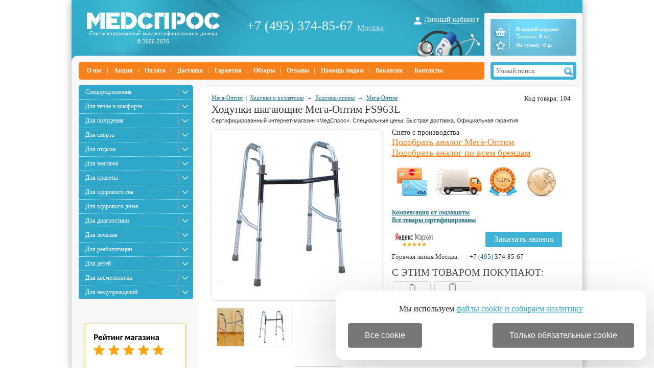

--- FILE ---
content_type: text/html; charset=windows-1251
request_url: https://www.medspros.ru/shop/hodunki_fs963l.html
body_size: 20301
content:
<!DOCTYPE HTML PUBLIC "-//W3C//DTD HTML 4.01 Transitional//EN" "http://www.w3.org/TR/html4/loose.dtd">
<html>
<head>
	<meta http-equiv="Content-Type" content="text/html; charset=windows-1251">
	<link rel="icon" href="/favicon.ico" type="image/x-icon" >
	<link rel="shortcut icon" href="/favicon.ico" type="image/x-icon" >

	<link rel="stylesheet" href="/base.css" type="text/css">
	<link rel="stylesheet" href="/style.css" type="text/css">
	<link rel="stylesheet" type="text/css" href="/colorbox.css">

	<script type="text/javascript" src="/js/jquery-1.7.1.min.js" ></script>
	<script async type="text/javascript" src="/js/jquery.colorbox-min.js"></script>
	<script defer type="text/javascript" src="/js/jquery.cookie.js"></script>
	<script defer type="text/javascript" src="/js/slider_new.js"></script>
	<script type="text/javascript" src="/js/exclusive.js"></script>
	<script type="text/javascript" src="/js/functions.js"></script>
	<script defer type="text/javascript" src="/js/smart-discount.js"></script> 
	<script async type="text/javascript" src="/js/callme.js"></script>
	<script type="text/javascript">browser_back_catch();</script>
	<script async type="text/javascript" src="//yandex.st/share/share.js" charset="utf-8"></script>
	<script type="text/javascript" src="/js/jquery.selectbox.min.js" ></script>
	<script defer type="text/javascript" src="/js/masked_input.js" ></script>
	<script type="text/javascript">var _is_phone_device = 0;</script>

	<link rel="stylesheet" type="text/css" href="/js/magnifier/magnifier.css">
	<script type="text/javascript" src="/js/magnifier/magnifier.js"></script>
	<script type="text/javascript" src="/js/magnifier/Event.js"></script>
	
	<script type="text/javascript" src="/js/jscrollpane/jquery.jscrollpane.js" ></script>
	<link rel="stylesheet" type="text/css" href="/js/jscrollpane/jquery.jscrollpane.css">
	
	
	<link rel="stylesheet" href="/js/Swiper-master/dist/css/swiper.css">
	<script async src="/js/Swiper-master/dist/js/swiper.jquery.min.js"></script>

	<link rel="canonical" href="https://www.medspros.ru/shop/hodunki_fs963l.html">
	
	<title>Мега-Оптим FS963L, купить в Москве и СПб | Ходунки шагающие Мега-Оптим | &laquo;Медспрос&raquo;</title>
	<meta name="description" content='&#128309; Ходунки шагающие Мега-Оптим FS963L &#128309; Лучшая цена 0&#8381; - это недорого! &#128666; БЕСПЛАТНАЯ доставка &#9989; Официальный сайт Мега-Оптим &#9989; 10000+ отзывов &#9989; Видео &#9989; Гарантия &#128722; Купить Мега-Оптим FS963L в Москве и СПб!'>
	<meta name="keywords" content='FS963L,Мега-Оптим,Ходунки шагающие,Мега-Оптим FS963L'>
</head>

<body>
	<div id="wrapper">
	<div class="header_top">
		<div class="logo">
			<a href="/" id="main_logo"></a>
                        <span>Сертифицированный магазин официального дилера<br>&copy; 2006-2026</span>
			<div class="sugrob"></div>
			<div class="snow"></div>
	                		</div>

		<div class="phone">
			<a href="tel:74953748567">+7 (495) 374-85-67</a><span class="phone_add">Москва</span>
		</div>
		<div class="grad"></div>

		<div class="top_auth">
			<a href='#' OnClick="$('#auth_sub').toggle();">Личный кабинет</a>
			<div id="auth_sub">
					<form name="auth" method=post action="">
		<input type="hidden" name="enter" value="1">
		<input type="text" name="user_login" placeholder="Логин">
		<input type="password" name="user_pw" placeholder="Пароль">
		<a class="auth_button" href="javascript:document.auth.submit();">Войти</a>
		<a class="registration" href="/index.php?register=yes">Регистрация</a>
	</form>
			</div>
		</div>

		<div id="cart">
			 <div id="cart_content" title="Оформить заказ" onClick="javascript:location.href='/index.php?shopping_cart=yes'">
	<div id="cart_pad">
		<div id="cart_title">В вашей корзине</div>
		<div id="cart_products">
			Товаров: <b id="cart_items_count">0</b> шт.
			<br>На сумму: <b id="cart_total_amount">0 </b><b> р.</b>
		</div>
	</div>
    <div class="top-cart"></div>
    <a title="Перейти в избранное" class="cart-favor " href="/favorite/"></a>
</div>


		</div>
	</div>

	<div class="left_upper_corner"></div><div class="header_footer"></div>


	<div class="header_menu">
		<div id="mainmenu">
					<div class="top_menu">
				<a  href="/pages/1.html">О нас</a>
			</div>

								<div class="top_menu">
				<a  href="/pages/akcii.html">Акции</a>
			</div>

								<div class="top_menu">
				<a  href="/pages/28.html">Оплата</a>
			</div>

								<div class="top_menu">
				<a  href="/pages/9.html">Доставка</a>
			</div>

								<div class="top_menu">
				<a  href="/pages/26.html">Гарантия</a>
			</div>

								<div class="top_menu">
				<a  href="/pages/obzory.html">Обзоры</a>
			</div>

							<div class="top_menu">
					<a  href="/discussions/">Отзывы</a>
				</div>
								<div class="top_menu">
				<a  href="/pages/blagotvoriteljnostj.html">Помощь людям</a>
			</div>

								<div class="top_menu">
				<a  href="/pages/vakansii.html">Вакансии</a>
			</div>

								<div class="top_menu">
				<a  href="/pages/contacts.html">Контакты</a>
			</div>

							</div>
		<div id="search_pad">
			<div class="search_block">
<form action="/index.php" method=get name="searchform">
	
	<input type="text" autocomplete="off" name="searchstring" id="searchstring" placeholder="Умный поиск" value="" >
	<div id="search_icon" onclick="javascript:if (document.searchform.searchstring.value) document.searchform.submit();"></div>
</form>
</div>

<script>
function lazy_load_smart_search()
{
	lazy_load_js('/js/smartsearch/smart_search_medspros.js');
	lazy_load_js('/js/smart_search.js');
}
$("#searchstring").bind('focus', lazy_load_smart_search);
$(document).ready(function() {
    $('#searchstring').on('keyup input', function() {
        active_search(this.value);
    });
});
</script>
			
		</div>
	</div> 
	<div id="search_result_external_div">
		<div id="search_result"></div>
	</div>
	<div class="main_block">
	<table border="0" width="100%" cellspacing="0" cellpadding="0">
	<tr>	
	<td width="246" valign="top" id="left_block">
			<div id="category_block">
			<ul class="cats">
	    		<li class="cat_pad"><a href="/shop/1585/">Спецпредложения</a>

		</li>
		    		<li class="cat_pad"><a href="/shop/1372/">Для тепла и комфорта</a>

				<div class="l2">
					    				<a href="/shop/1369/">Электрические грелки <sup>2</sup></a>
								    				<a href="/shop/1480/">Обогреватели воздуха <sup>11</sup></a>
								</div>
		</li>
		    		<li class="cat_pad"><a href="/shop/1573/">Для похудения</a>

				<div class="l2">
					    				<a href="/shop/2191/">Лимфодренаж (прессотерапия) <sup>1</sup></a>
								    						    						    						    						    						    						    				<a href="/shop/1426/">Виброплатформы <sup>8</sup></a>
								    				<a href="/shop/1421/">Тренажеры <sup>200</sup></a>
								</div>
		</li>
		    		<li class="cat_pad"><a href="/shop/1518/">Для спорта</a>

				<div class="l2">
					    						    				<a href="/shop/1548/">Тренажеры <sup>476</sup></a>
								    				<a href="/shop/1924/">Детские спортивные комплексы <sup>59</sup></a>
								    				<a href="/shop/1828/">Спортивный инвентарь <sup>111</sup></a>
								    				<a href="/shop/1845/">Турники и брусья <sup>15</sup></a>
								    						    						    				<a href="/shop/1885/">Для бокса <sup>12</sup></a>
								    				<a href="/shop/1625/">Для баскетбола <sup>68</sup></a>
								    				<a href="/shop/1890/">Для футбола <sup>21</sup></a>
								    				<a href="/shop/1538/">Для настольного тенниса <sup>32</sup></a>
								    				<a href="/shop/1814/">Мячи <sup>6</sup></a>
								</div>
		</li>
		    		<li class="cat_pad"><a href="/shop/1679/">Для отдыха</a>

				<div class="l2">
					    				<a href="/shop/2319/">Дачная мебель <sup>376</sup></a>
								    				<a href="/shop/2196/">Туристические товары <sup>172</sup></a>
								    				<a href="/shop/1923/">Детские батуты <sup>55</sup></a>
								    				<a href="/shop/1527/">Теннисные столы <sup>32</sup></a>
								    				<a href="/shop/1625/">Для баскетбола <sup>68</sup></a>
								    				<a href="/shop/1526/">Игровые столы <sup>71</sup></a>
								    				<a href="/shop/2402/">Компьютерные столы <sup>70</sup></a>
								    				<a href="/shop/2023/">Столы для бильярда и пула <sup>4</sup></a>
								    				<a href="/shop/2333/">Оптические приборы <sup>336</sup></a>
								    						    				<a href="/shop/1327/">Подушки-массажеры <sup>1</sup></a>
								    				<a href="/shop/1386/">Массажные кресла <sup>18</sup></a>
								    				<a href="/shop/2320/">Дачные сараи и хозблоки <sup>13</sup></a>
								    				<a href="/shop/2381/">Дартс <sup>9</sup></a>
								    				<a href="/shop/2398/">Аксессуары для автомобилей <sup>87</sup></a>
								    						</div>
		</li>
		    		<li class="cat_pad"><a href="/shop/1380/">Для массажа</a>

				<div class="l2">
					    				<a href="/shop/1566/">Массажеры <sup>24</sup></a>
								    				<a href="/shop/1429/">Массажные столы-кушетки <sup>32</sup></a>
								    				<a href="/shop/2027/">Рефлекторные массажеры <sup>1</sup></a>
								    				<a href="/shop/1327/">Подушки-массажеры <sup>1</sup></a>
								    				<a href="/shop/2030/">Свинг-машины <sup>4</sup></a>
								    				<a href="/shop/1386/">Массажные кресла <sup>18</sup></a>
								    				<a href="/shop/1423/">Ленточные вибромассажеры <sup>4</sup></a>
								    				<a href="/shop/1428/">Массажные стулья <sup>1</sup></a>
								</div>
		</li>
		    		<li class="cat_pad"><a href="/shop/1448/">Для красоты</a>

				<div class="l2">
					    				<a href="/shop/1341/">Маникюр и педикюр <sup>1</sup></a>
								</div>
		</li>
		    		<li class="cat_pad"><a href="/shop/1432/">Для здорового сна</a>

				<div class="l2">
					    				<a href="/shop/2032/">Ортопедические подушки <sup>3</sup></a>
								</div>
		</li>
		    		<li class="cat_pad"><a href="/shop/1571/">Для здорового дома</a>

				<div class="l2">
					    				<a href="/shop/2309/">Ортопедические кресла и стулья <sup>661</sup></a>
								    						    				<a href="/shop/2150/">Метеостанции и гигрометры <sup>7</sup></a>
								    				<a href="/shop/1812/">Товары для кухни <sup>3</sup></a>
								    				<a href="/shop/2274/">Бытовая электроника <sup>28</sup></a>
								    						    				<a href="/shop/2092/">Увеличительные лупы <sup>1</sup></a>
								    				<a href="/shop/1480/">Обогреватели воздуха <sup>11</sup></a>
								    						</div>
		</li>
		    		<li class="cat_pad"><a href="/shop/1452/">Для диагностики</a>

				<div class="l2">
					    				<a href="/shop/2150/">Метеостанции и гигрометры <sup>7</sup></a>
								    				<a href="/shop/1420/">Пульсоксиметры <sup>1</sup></a>
								</div>
		</li>
		    		<li class="cat_pad"><a href="/shop/1572/">Для лечения</a>

				<div class="l2">
					    				<a href="/shop/2006/">Кислородное оборудование <sup>5</sup></a>
								    				<a href="/shop/2170/">Ортопедические изделия <sup>250</sup></a>
								    						    						</div>
		</li>
		    		<li class="cat_pad"><a href="/shop/1447/">Для реабилитации</a>

				<div class="l2">
					    				<a href="/shop/1430/">Медицинские кровати <sup>81</sup></a>
								    				<a href="/shop/1350/">Кресла-коляски для инвалидов <sup>28</sup></a>
								    				<a href="/shop/1360/">Санитарные приспособления <sup>24</sup></a>
								    				<a href="/shop/2045/">Противопролежневые системы <sup>9</sup></a>
								    				<a href="/shop/2044/">Ходунки и роллаторы <sup>15</sup></a>
								    				<a href="/shop/1496/">Инвалидные подъемники <sup>10</sup></a>
								    				<a href="/shop/2052/">Тренажеры для реабилитации <sup>18</sup></a>
								    				<a href="/shop/1663/">Поручни для инвалидов <sup>11</sup></a>
								    				<a href="/shop/2048/">Костыли и трости для ходьбы <sup>21</sup></a>
								    				<a href="/shop/1498/">Пандусы <sup>6</sup></a>
								    				<a href="/shop/1555/">Вертикализаторы <sup>1</sup></a>
								    				<a href="/shop/2051/">Захваты для предметов <sup>5</sup></a>
								    				<a href="/shop/2093/">Столовые приборы <sup>3</sup></a>
								</div>
		</li>
		    		<li class="cat_pad"><a href="/shop/1754/">Для детей</a>

				<div class="l2">
					    				<a href="/shop/1762/">Развлечения для улицы <sup>56</sup></a>
								    				<a href="/shop/1923/">Детские батуты <sup>55</sup></a>
								    				<a href="/shop/1758/">Игровые наборы для детей <sup>1</sup></a>
								    				<a href="/shop/1642/">Детские наборы для опытов <sup>9</sup></a>
								    				<a href="/shop/1763/">Детский транспорт <sup>1</sup></a>
								    						</div>
		</li>
		    		<li class="cat_pad"><a href="/shop/1501/">Для косметологии</a>

				<div class="l2">
					    				<a href="/shop/1503/">Оборудование для маникюра и педикюра <sup>1</sup></a>
								</div>
		</li>
		    		<li class="cat_pad"><a href="/shop/1449/">Для медучреждений</a>

				<div class="l2">
					    				<a href="/shop/1430/">Медицинские кровати <sup>81</sup></a>
								    				<a href="/shop/1986/">Медицинские матрасы <sup>9</sup></a>
								    				<a href="/shop/2006/">Кислородное оборудование <sup>5</sup></a>
								    				<a href="/shop/1996/">Для хирургии <sup>4</sup></a>
								    				<a href="/shop/1998/">Для кардиологии <sup>1</sup></a>
								    				<a href="/shop/1484/">Офтальмология и отоларингология <sup>2</sup></a>
								    				<a href="/shop/1991/">Для лабораторий <sup>97</sup></a>
								    				<a href="/shop/1483/">Медицинские светильники <sup>1</sup></a>
								</div>
		</li>
		</ul>

<script>

$( ".cat_pad div" ).each(function() {
	parent_pos = $(this).parent().position();
	if ( $(this).height() + parent_pos.top - 163> $(".cats").height() )
	{

		offset = $(this).height() + parent_pos.top - $(".cats").height() - 163;
		if (offset>parent_pos.top-163)
			offset = parent_pos.top-163;
		$(this).css('margin-top',"-"+offset+"px");
	}
		
});

</script>			</div>
			<div class="c"></div>
			
		


<center>

<!-- VK Widget -->
<div id="vk_groups"></div>
<script type="text/javascript">
function start_vk()
{
	if(typeof(vk_loaded) != 'undefined')
		return;
	vk_loaded=1;	
	VK.Widgets.Group("vk_groups", {mode: 0, width: "224", height: "400", color1: 'FFFFFF', color2: '206F89', color3: '5B7FA6'}, 65007683);
}
function preload_vk()
{
	var s = document.createElement('script');
	s.type = 'text/javascript';
	s.async = true;
	s.src = '//vk.com/js/api/openapi.js?116';
	s.onload=start_vk;
	var x = document.getElementsByTagName('script')[0];
	x.parentNode.insertBefore(s, x);
}
$(document).one('mousemove',preload_vk);
setTimeout(preload_vk,6000);
</script>

</center>
<br>
			<div class="market_left">
				<a href="https://market.yandex.ru/shop--medspros-ru/80104/reviews"><img src="/i/rating_5_3.png" border="0" width="200" height="125" alt="Читайте отзывы покупателей и оценивайте качество магазина на Яндекс.Маркете"></a> 
			</div>

			<div class="c"></div>
			<div id="news_pad">
				<div class="h3"><a href="/pages/akcii.html">Акции</a></div>
<div class="news_inner">
	<p class="news_date">01.01.2026</p>
	<p class="news_title"><a href="/news/1228/">Акция! 25% суммы доставки по России за наш счет!</a></p>
	<p class="news_date">01.01.2026</p>
	<p class="news_title"><a href="/news/182/">Мы дарим скидки! Узнайте, какая у Вас!</a></p>
	<p class="news_date">01.01.2026</p>
	<p class="news_title"><a href="/news/614/">Акция на массажные кресла!</a></p>
<p class="news_date" style="padding-bottom:10px;">
	<a style="color:#f7811b;" href="/pages/akcii.html">Смотреть все акции &rarr;</a>
</p>
</div>

<div class="h3"><a href="/news/">Новости</a></div>
<div class="news_inner">
	<p class="news_date">25.12.2025</p>
	<p class="news_title"><a href="/news/2055/">График работы магазина в новогодние праздники</a></p>
	<p class="news_date">29.04.2025</p>
	<p class="news_title"><a href="/news/2056/">График работы магазина в майские праздники</a></p>
	<p class="news_date">02.09.2024</p>
	<p class="news_title"><a href="/news/2054/">ТОП-7 устройств для уютного дома</a></p>
<p class="news_date" style="padding-bottom:10px;">
	<a style="color:#f7811b;" href="/news/">Смотреть все новости &rarr;</a>
</p>
</div>

			</div>
			<img src="/i/blank.gif" width="1" height="50" alt="">

	</td>
	<td valign="top" class="overd" style="padding:10px 13px 13px 0px;">
		<div id="content">
		<div id="product-detail">
<div style="float:right;line-height: 15px;height: 15px;">
		Код товара: 104
</div>
<div class="breadcrumb">
			<span><a title="Бренд Мега-Оптим" href="/brand/%D0%BC%D0%B5%D0%B3%D0%B0-%D0%BE%D0%BF%D1%82%D0%B8%D0%BC/" class="cat">Мега-Оптим</a></span>
																			&nbsp;|&nbsp; <span><a 
				title="Ходунки и роллаторы для пожилых и инвалидов"
				class=""
				href="/shop/2044/">Ходунки и роллаторы</a></span>
											&nbsp;&rarr;&nbsp; <span><a 
				title="Ходунки-опоры для пожилых и инвалидов Мега-Оптим"
				class="current"
				href="/shop/1332/">Ходунки-опоры</a></span>
								&nbsp;&rarr;&nbsp; <span><a 
				title="Ходунки-опоры для пожилых и инвалидов Мега-Оптим"
				class="current"
				href="/shop/1332/%D0%BC%D0%B5%D0%B3%D0%B0-%D0%BE%D0%BF%D1%82%D0%B8%D0%BC/"> Мега-Оптим</a></span>
			</div>

<div id="schema">
<meta name="direct_info" content="В достаточном количестве"><h1 class="pr_h1">Ходунки шагающие Мега-Оптим FS963L<span id="variant_title"></span></h1>
<div class="desc_2">
Сертифицированный интернет-магазин &laquo;МедСпрос&raquo;. Специальные цены. Быстрая доставка. Официальная гарантия.
</div>
<table style="width:688px;" border="0" cellspacing="0" cellpadding="0" >
<COL width="333"><COL>
<tr>
	<td width="333" align="left" valign="top">
		<div id="foto-box" class="main_photo" style='position:relative;width:333px;'>
				<div class="product_big_picture_bg">
					<div class='lightbox'><div class="product_image_large" id="product-image-104"><a id="zoomImageBig" class="magnifier-thumb-wrapper" href="/i/product_i/104_2_b.jpg" >
				<img id="thumb" style='width:333px;height:333px;' src="/i/product_i/104_2.jpg" alt="Ходунки шагающие Мега-Оптим FS963L"
					data-large-img-url="/i/product_i/104_2_b.jpg"
					 data-large-img-wrapper="mpreview">
							</a></div></div>
				</div>
					
			<div class="prod_allpicts" style="margin:15px 0px;clear:both;">
			<div class="lightbox">
							<div class="product_image" style="float:left;margin:0 0 10px 9px;width:74px;height:74px;"><a href="/i/product_i/104_1_b.jpg"><img src="/i/product_i/104_1_i.jpg" border=0 alt="" onmouseover="set_main_photo(this, '/i/product_i/104_1_b.jpg', '/i/product_i/104_1.jpg', zoomer);"></a></div>
							<div class="product_image" style="float:left;margin:0 0 10px 9px;width:74px;height:74px;"><a href="/i/product_i/104_2_b.jpg"><img src="/i/product_i/104_2_i.jpg" border=0 alt="" onmouseover="set_main_photo(this, '/i/product_i/104_2_b.jpg', '/i/product_i/104_2.jpg', zoomer);"></a></div>
									</div></div>
			<div class="c"></div>
						
		
		
		
		
		</div>	
				<div id="ask-box" style='position:relative;'>
			<div class="switch" onclick="showBigFoto();">Показать фото</div>

			<a name="inquiry"></a>

			
				<div class="question_header">Есть вопросы по этой модели?</div>

				


				<form name="form1" method="post" action="#inquiry">
				<input name="message_subject" type="hidden" size="50" value="Ходунки шагающие Мега-Оптим FS963L">
				<div class="question_header_2">Просто спросите нас:</div>
				<p><input class="q_input" type="text" name="customer_name" size="40" placeholder="Ваше имя">
				<p><input class="q_input" type="text" name="customer_email" size="40" placeholder="Ваш e-mail">
				<p><textarea class="q_message" name="message_text" placeholder="Сформулируйте ваш вопрос" oninput="$(this).val($(this).val().slice(0,200));"></textarea>
				<div class="question_button" OnClick="javascript:document.form1.submit();">Отправить</div>
				<input type="hidden" name="request_information" value="yes">
				<input type="hidden" name="productID" value="104">
				<input type="hidden" name="productURL" value="hodunki_fs963l">
				<input type="hidden" name="spam_empty" value="">
				<input type="hidden" name="spam_not_empty" id="spam_not_empty" value="">
				</form>
					</div>
			</td>
	<td valign="top" id="descr_full">
		<span style="display:none;">0</span>
		<div style="position:relative;">
		<div class="magnifier-preview" id="mpreview"></div>
		</div>

		<div style="margin:0px 0 5px 0px;font:12px Tahoma;">
			<div style="float:left;margin-top:4px;position:relative">
												<div class="not_enabled_product">
						Снято с производства
						<br><a href="/shop/1332/%D0%BC%D0%B5%D0%B3%D0%B0-%D0%BE%D0%BF%D1%82%D0%B8%D0%BC/">Подобрать аналог Мега-Оптим</a>
						<br><a href="/shop/1332/">Подобрать аналог по всем брендам</a>
					</div>
										</div>

			
		</div>

		<div class="c"></div>

			<table cellspacing="0" cellpadding="2" border="0" id="com_block" class="buy-box" width="100%">
			<tr>
                			</tr>
			</table>

			
			<div class="c"></div>

					
		<div class="product_promo_new">
			<a href="/pages/28.html" class="t_1" tooltip="Принимаем оплату картами VISA и MasterCard">
				<img src="/i/ms/icons_03.png">
			</a>
			<a href="/pages/9.html" class="t_2" tooltip="Доставка по Москве &ndash; 490 руб.				&#10;Доставка по России: 25% суммы доставки по России за наш счет!">
				<img src="/i/ms/icons_05.png">
			</a>
			<a href="/pages/26.html" class="t_3" tooltip="&laquo;Белая&raquo; гарантия от производителя.&#13;&#10;Вся продукция сертифицирована.">
				<img src="/i/ms/icons_07.png">
			</a>
			<a href="/pages/pomogaem_detyam_invalidam.html" class="t_4" tooltip="1% от стоимости вашего заказа будет потрачен на благотворительность">
				<img src="/i/ms/icons_09.png">
			</a>
		</div>

		<br>
		</div>
		<div class="c"></div>
					<a style="color:#206f89;" href="/pages/kompensaciya.html"><b>Компенсация от соцзащиты</b></a><br>
				<a style="color:#206f89;" href="/pages/26.html#our_sert"><b>Все товары сертифицированы</b></a>
				<br><br>
		<div class="c"></div>

		<div style="position:relative;float:left;">
			<a href="https://market.yandex.ru/shop--medspros-ru/80104/reviews"><img src="/i/rating_5_0.png" border="0" width="88" height="31" alt="Читайте отзывы покупателей и оценивайте качество магазина на Яндекс.Маркете"></a>
		</div>

		<div style="float:left;position:relative;margin-left:-5px;height:30px;">
			<div id="call_pad">
	<a id="viewform" class="call_button" onclick="$('.callme_submit').off('click');">Заказать звонок</a>
	<div class="hide-on desktop" id="callmeform">
		<input type="text" id="cname" class="automemorize automemorize_first_name" value="" placeholder="Ваше имя"><input type="text" id="cphone" required pattern="[0-9_-]10" title="Формат: (096) 999 99 99" placeholder="+7 (___) ___-__-__" class="automemorize automemorize_phone" value="">
		<script>initMaskPhoneInput('#cphone');</script>
		<div class="confid4">					
			<label class='callme_middle_v_align'>														
				<span class='callme_middle_v_align'>
					<input class='callme_middle_v_align' type="checkbox" name="callme_confidential_agree" value="1" onChange="UpdateCallMeConfidentialAgree();" id="callme_confidential_agree">
					Я даю согласие на обработку персональных данных в соответствии с <a class='callme_middle_v_align' target="_blank" href='/pages/confidential.html' style='vertical-align: top;'>политикой конфиденциальности</a>
				</span>
			</label>
		</div>							
		<input type="button" class="callme_submit call_button" value="Перезвоните мне" id="callme_submit">
		<div id="callme_result"></div>
	</div>
</div>
<script>
function CheckCallMeConfidentialAgree()
{	
	if ($('#callme_confidential_agree').is(":checked"))
		return true;
	else	return false;
}
function UpdateCallMeConfidentialAgree()
{
	if ($('#callme_confidential_agree').is(":checked"))
	{
		$('#callme_submit')[0].style.setProperty('background', '', '');
		$('#callme_submit')[0].style.setProperty('border', '', '');
		$(".callme_submit").click(function () {
			show();
		});
	}
	else 
	{
		$('#callme_submit')[0].style.setProperty('background', 'grey', 'important');
		$('#callme_submit')[0].style.setProperty('border-color', 'grey', 'important');
		$(".callme_submit").off("click");
	}
}
UpdateCallMeConfidentialAgree();
</script>
<style>
.callme_middle_v_align{
	position: relative !important;
	vertical-align:middle;
}
</style>		</div>
		
		<div class="c"></div>

		<table cellspacing=0 cellpadding=0 class="phone_products">
			<tr><td>Горячая линия Москва:</td><td><nobr><a style="color: #383838; text-decoration: none" href="tel:74953748567">+7 <font color="#206F89">(495)</font> 374-85-67</a></nobr></td></tr>
				</table>

		
			


			
				<div class="buy-also">
					<div class="title">
						<h2>С этим товаром покупают:</h2>
					</div>
															<div class="item">
							<a href="/shop/mega_optim_kjt567.html"><img
								src="/i/product_i/30786_1_i.jpg"
								alt="pic"></a>
						<div class="name">
							<div class="arrow"></div>
							Ступень для ванной Мега-Оптим KJT567<br><b>5090 руб.</b>
						</div>
					</div>
																				<div class="item">
							<a href="/shop/mega_optim_fs569_.html"><img
								src="/i/product_i/9734_1_i.jpg"
								alt="pic"></a>
						<div class="name">
							<div class="arrow"></div>
							Лесенка для ванной комнаты с поручнем Мега-Оптим KJT569<br><b>4790 руб.</b>
						</div>
					</div>
															<div class="c"></div>
				</div>
						

	</td>



        </tr>
	<tr><td colspan=2>
	<div style="max-width:1000px;">
		<div class="product_info_full">
			<div class="product_menu">
				<a onclick="changeProductInfoBlock(this, 'pr_delivery');" id="change_pr_delivery" href="#delivery" class="product-info-full-item">Доставка</a>
				<a onclick="changeProductInfoBlock(this, 'pr_payment');" id="change_pr_payment" href="#payment" class="product-info-full-item">Оплата</a>
				<a onclick="changeProductInfoBlock(this, 'pr_desc');" id="change_pr_desc" href="#desc" class="product-info-full-item active">Описание</a>
				<a onclick="changeProductInfoBlock(this, 'pr_tech');" id="change_pr_tech" href="#tech" class="product-info-full-item">Характеристики</a>
								<a onclick="changeProductInfoBlock(this, 'pr_review');" id="change_pr_review" href="#review" class="product-info-full-item">Обзоры</a>
				<a onclick="changeProductInfoBlock(this, 'pr_discussions');" id="change_pr_discussions" href="#discussions" class="product-info-full-item">Отзывы (0)</a>
			</div>
			<div class="c"></div>

			<div id="pr_desc" class="product_info_block active">
																			<a class="best_position_in_rating" target=_blank href="/pages/kak_vybratj_hodunki_dlya_pojilyh_lyudej_i_detej_invalidov.html" >Сомневаетесь? - Посмотрите рейтинг ТОП-10 по категории «Ходунки-опоры»</a>
													<div class="some-text"><p>Ходунки Мега-Оптим FS963L выполняют опорную функцию при передвижении людей, с имеющимися двигательными нарушениями. Рукоятки оборудованы мягкими накладками, препятствующими скольжению. </p><p> Ножки имеют прорезиненные насадки, не царапающие пол. Для совершения движения необходимо перемещать изделие и, опираясь на опору, делать шаги. </p><p> Высота ходунков регулируется механическими фиксаторами. Складная конструкция способствует удобному хранению. Анодированный алюминий уменьшает общий вес изделия, облегчая  транспортировку.</p><p></p></div><table class="product-options" id="product-options-table"><colgroup><col style="width:297px;"><col></colgroup><tr class="title"><td colspan="2">Технические характеристики:</td></tr><tr><td>Оптимально подходит как:</td><td><a href="/shop/1332:dlya_vzroslyh_9/">для взрослых</a>, <a href="/shop/1332:hodunki_bez_koles/">без колес</a>, <a href="/shop/1332:hodunki_skladnye/">складные</a>, <a href="/shop/1332:medicinskie_4/">медицинские</a>, <a href="/shop/1332:progulochnye/">прогулочные</a>, <a href="/shop/1332:shagayushchie/">шагающие</a></td></tr><tr><td>Регулируемая высота:</td><td> 77-95 см</td></tr><tr><td>Ширина:</td><td><a rel='nofollow' href='/shop/1332/?param_169=46+%F1%EC&param_169_to=46+%F1%EC&param_169_from=46+%F1%EC&advanced=1&search_in_subcategory=1&link_option=1'> 46 см</a></td></tr><tr><td>Масса:</td><td> 2.6 кг</td></tr><tr><td>Макс. нагрузка:</td><td><a rel='nofollow' href='/shop/1332/?param_26=100+%EA%E3&param_26_to=100+%EA%E3&param_26_from=100+%EA%E3&advanced=1&search_in_subcategory=1&link_option=1'> 100 кг</a></td></tr><tr><td>Материал:</td><td> алюминий</td></tr><tr class="title"><td colspan="2">Преимущества:</td></tr><tr><td colspan="2">Надежная опора при передвижении.</td></tr><tr><td colspan="2">Складная конструкция.</td></tr><tr><td colspan="2">Надежная фиксация кнопочными замками.</td></tr><tr><td colspan="2">На боковых опорах имеются мягкие поручни.</td></tr><tr><td colspan="2">Регулировка по высоте.</td></tr></table><br>
									<br><b>Страна бренда:</b> <a href="/shop/1332:country_knr/">КНР</a>					<br><b>Гарантия:</b> 12 мес.			
							</div>

			<div id="pr_tech" class="product_info_block">
				<table id="product-options-table" class="product-options">
				<colgroup><col width="297"></colgroup>
				<tr class="title"><td colspan="2">Технические характеристики</td></tr>
									<tr><td>Оптимально подходит как:</td><td>
											<a href="/shop/1332:dlya_vzroslyh_9/">для взрослых</a>, 											<a href="/shop/1332:hodunki_bez_koles/">без колес</a>, 											<a href="/shop/1332:hodunki_skladnye/">складные</a>, 											<a href="/shop/1332:medicinskie_4/">медицинские</a>, 											<a href="/shop/1332:progulochnye/">прогулочные</a>, 											<a href="/shop/1332:shagayushchie/">шагающие</a>										</td></tr>
																													<tr><td>Макс. нагрузка:</td><td><a href="/shop/1332/?param_26=100 кг&advanced=1&search_in_subcategory=1&link_option=1&searchstring=">100 кг</td></tr>
																										<tr><td>Регулировка высоты:</td><td><a href="/shop/1332/?param_30=да&advanced=1&search_in_subcategory=1&link_option=1&searchstring=">да</td></tr>
																										<tr><td>Материал рамы:</td><td><a href="/shop/1332/?param_68=алюминий&advanced=1&search_in_subcategory=1&link_option=1&searchstring=">алюминий</td></tr>
																																			<tr><td>Высота:</td><td><a href="/shop/1332/?param_148=95 см&advanced=1&search_in_subcategory=1&link_option=1&searchstring=">95 см</td></tr>
																										<tr><td>Ширина:</td><td><a href="/shop/1332/?param_169=46 см&advanced=1&search_in_subcategory=1&link_option=1&searchstring=">46 см</td></tr>
																										<tr><td>Цвет рамы:</td><td><a href="/shop/1332/?param_322=серебряный&advanced=1&search_in_subcategory=1&link_option=1&searchstring=">серебряный</td></tr>
																					</table>
			</div>

			<div id="pr_review" class="product_info_block">
									<br>
																					
					<a href="/pages/kak_vybratj_hodunki_dlya_pojilyh_lyudej_i_detej_invalidov.html">
						<img src="/i/product_i/104_1_i.jpg" alt="Обзор ходунков для пожилых людей и детей-инвалидов: надежная опора в движении"><span>Обзор ходунков для пожилых людей и детей-инвалидов: надежная опора в движении</span>
					</a>
					<div class="c"></div>
									<br>
																					
					<a href="/pages/obzor_na_sredstva_peredvijeniya_dlya_invalidov_rekomendacii_ekspertov.html">
						<img src="/i/product_i/104_2_i.jpg" alt="Обзор на средства передвижения для инвалидов: рекомендации экспертов!"><span>Обзор на средства передвижения для инвалидов: рекомендации экспертов!</span>
					</a>
					<div class="c"></div>
									<br>
																					
					<a href="/pages/obzor_na_tehnicheskie_sredstva_reabilitacii_federaljnyj_perechenj_i_pravila_obespecheniya.html">
						<img src="/i/product_i/104_2_i.jpg" alt="Обзор на технические средства реабилитации: федеральный перечень и правила обеспечения"><span>Обзор на технические средства реабилитации: федеральный перечень и правила обеспечения</span>
					</a>
					<div class="c"></div>
							</div>

			

			<div id="pr_delivery" class="product_info_block">
				Курьерская доставка по Москве &ndash; <b>490 руб</b>.

				
				<br>Доставка по России &ndash; <b>25% суммы доставки по России за наш счет!</b>
				<p><a href="/pages/9.html">Подробная информация о доставке</a>.</p>
			</div>

			<div id="pr_payment" class="product_info_block">
				<p>Вы можете выбрать любой удобный вам способ оплаты:</p>
				<ul>
					<li>Наличными курьеру при получении заказа;</li>
					<li>Наличными или картой в точке самовывоза;</li>
					<li>Оплата наложенным платежом;</li>
					<li>Оплата счета через банк-клиент или в Сбербанке.</li>
				</ul>
				<p><a href="/pages/28.html">Подробная информация об оплате</a>.</p>
			</div>

			<div id="pr_discussions" class="discussions product_info_block">
				<h2 class="block-title">Отзывы про ходунки-опоры для пожилых и инвалидов  Мега-Оптим FS963L</h2>

				<div class="overall_rate">
                                         <div class="result">
                                         	<div class="result-value">0.0</div>
                                         	<div class="orange_stars orange_stars0"></div>
                                         	<div class="result-text"><span>Отзывов пока нет</span></div>
                                         </div>
                                         <div class="lines">
												<div class="line">
                                                 	<div class="line-score">5</div>
                                                 	<div class="line-progress"><b style="width: NAN%;"></b></div>
                                                 	<div class="line-value">0%</div>
                                                </div>
												<div class="line">
                                                 	<div class="line-score">4</div>
                                                 	<div class="line-progress"><b style="width: NAN%;"></b></div>
                                                 	<div class="line-value">0%</div>
                                                </div>
												<div class="line">
                                                 	<div class="line-score">3</div>
                                                 	<div class="line-progress"><b style="width: NAN%;"></b></div>
                                                 	<div class="line-value">0%</div>
                                                </div>
												<div class="line">
                                                 	<div class="line-score">2</div>
                                                 	<div class="line-progress"><b style="width: NAN%;"></b></div>
                                                 	<div class="line-value">0%</div>
                                                </div>
												<div class="line">
                                                 	<div class="line-score">1</div>
                                                 	<div class="line-progress"><b style="width: NAN%;"></b></div>
                                                 	<div class="line-value">0%</div>
                                                </div>
						                         		</div>
				</div>

									<a class="form-toggle button-default" onclick="javascript:$('.discussions .form-add').toggle();">Написать отзыв</a>
					<form method="post" class="form-add" style="margin-bottom:30px;">
						<div style='margin-top:-35px;margin-bottom:9px;'>
							<div style="display:inline-block;">Ваша оценка:</div>
							<div class="orange_stars" id="stars_rating" style="display:inline-block;margin-bottom:-2px;cursor:pointer;" onclick='calculate_rating(event, this);'>
							</div>
						</div>
						<input type="text" name="nick" id="review_name" class="row-value" placeholder="Ваше имя">
						<br><textarea name="body" id="review_body" class="row-value">Достоинства:&#10;&#10;Недостатки:&#10;&#10;Комментарий:&#10;</textarea>
						<br>
						<div class="g-recaptcha" data-sitekey=""></div>
						<input type="hidden" name="check_captcha" value="yes">
						<input type="hidden" name="review_rating" id="review_rating" value="0">
						<input type="hidden" name="add_review" value="yes" class="row-value">
						<input type="hidden" name="productID" value="104" class="row-value">
						<div class="button-default add-button" onclick="add_review();">Отправить отзыв</div>
					</form>
				
				
				
								<div class="review">
					<a href='/discuss/brand/%D0%BC%D0%B5%D0%B3%D0%B0-%D0%BE%D0%BF%D1%82%D0%B8%D0%BC/'>Все отзывы про товары производителя Мега-Оптим (185)</a><br>					<a href='/discuss/1332/'>Все отзывы про ходунки-опоры (39)</a><br>					<a href='/discuss/1332/%D0%BC%D0%B5%D0%B3%D0%B0-%D0%BE%D0%BF%D1%82%D0%B8%D0%BC/'>Все отзывы про ходунки-опоры Мега-Оптим (37) </a><br>				</div>
							</div>
		</div>

   <div class="blogs">
	<script async src="//yastatic.net/es5-shims/0.0.2/es5-shims.min.js" charset="utf-8"></script>
	<script async src="//yastatic.net/share2/share.js" charset="utf-8"></script>
	<div class="ya-share2" data-lang="en" data-services="vkontakte,facebook,twitter,odnoklassniki,viber,whatsapp,telegram" charset="Windows-1251"></div>
	<span>Расскажите друзьям о своем выборе!</span>
  </div>

	</td>
</tr>
</table>



    <div class="also_products_block" style="overflow: hidden;margin:0 -13px;">
	<div class="select_also_products_block">
							<span class="product-list-bottom" id="change_related_incat_list" onclick="changeAlsoProductsBlock(this, 'related_incat_list');">Ближайшие аналоги</span>
							<span class="product-list-bottom" id="change_hit_list" onclick="changeAlsoProductsBlock(this, 'hit_list');">Хиты продаж</span>
			</div>
		<div id="related_incat_list" class="also_list">
	<div class="bottom-carusel cuor_block" id="bottom_carousel_main">
		<center>
		<div class="caroufredsel_wrapper">
		<div  class="cuor_content">
												<div class="product_to_show product_brief">
					<div class="product_pad">
					

<div class="product_image">
            <span onclick="addFavorite_b(96, this);" id="favor_brief_96" class="favor_brief ">
            <span class="back"></span>
            <span class="txt"><span class="arrow"></span>Отложить товар</span>
        </span>
    	<a href="/shop/hodunki_ly_505.html" id="product-image-96">
			<div id="swiper_images_96_related_products_incat" class="swiper-container swiper-container-product-brief">
	                <div class="swiper-wrapper">
				<div class="swiper-slide">
					<img class="product_image_brief" src="/i/product_i/96_1_s.jpg" alt="Ходунки Titan Optimal-Beta LY-505">				
				</div>
																					<div class="swiper-slide">
							<img class="product_image_brief" src="/i/product_i/96_2_s.jpg">
						</div>
																																<div class="swiper-slide">
							<img class="product_image_brief" src="/i/product_i/96_3_s.jpg">
						</div>
																		</div>
							<div class="swiper-pagination-product-brief swiper-pagination-96_related_products_incat"></div>
					</div>


	
	<div class="sticker">
			<img src="/i/ms/hit.png">
			<a class="reviews" href="/shop/hodunki_ly_505.html#discussions">Отзывов: 2</a>	</div>	
		</a>
</div>
	<table cellspacing="0" cellpadding="3" border="0" style="width: 100%;position:relative;clear:both;">
	<tr>
				<td valign="top" nowrap >
														<div class="product_price">&nbsp;5 550 <span class="rub">р</span></div>
						</td>


		<td valign="top" align="right">
			<form action="/shop/hodunki_ly_505.html" method=post name="HiddenFieldsForm_96">
																																																																															

				        
			            							<div class="buy_button" onclick="
														newAddToCart(this, 96, 'product_pad');
						">В корзину</div>
										
				
				
																						<input type=hidden name='option_select_hidden_1_96' value='1'>
																																																																								</form>
		</td>
			</tr>
	</table>

	<div class="brief_description">
		<div class="brief_description_inner">
			<a class="product_in_cat" href="/shop/hodunki_ly_505.html">Ходунки для пожилых и инвалидов Titan Optimal-Beta LY-505</a>

																																																				Ширина: 60 см<br>
																																								Высота: 95 см<br>
																																								Макс. нагрузка: 100 кг<br>
																																								Материал рамы: алюминий<br>
																																								Регулировка высоты<br>
																																								Цвет рамы: серебряный<br>
																							</div>

		<div class="brief_delivery">
							Доставка: <strong>1-2 дня</strong>
					</div>
		<div class="gradient"></div>
	</div>
<script>
	var waiting_for_reset_picture_96_related_products_incat;
	var timer_96_related_products_incat;
	category_image_width=180;
	var mySwiper_96_related_products_incat;
	var old_picture_index_96_related_products_incat=0;
	var width_for_picture_change_96_related_products_incat=category_image_width/3;
	$( "#swiper_images_96_related_products_incat" ).mousemove(function( event ) 
	{
		waiting_for_reset_picture_96_related_products_incat==0;
		relX = event.pageX - $(this).offset().left;
		new_picture_index_96_related_products_incat=Math.floor(relX/width_for_picture_change_96_related_products_incat);
		if (new_picture_index_96_related_products_incat!=old_picture_index_96_related_products_incat)
		{
			old_picture_index_96_related_products_incat=new_picture_index_96_related_products_incat;
			mySwiper_96_related_products_incat.slideTo(new_picture_index_96_related_products_incat,400,false);
		}
	});	

	$( "#swiper_images_96_related_products_incat" ).mouseout(function( event ) {
		waiting_for_reset_picture_96_related_products_incat=1;	
		window.clearTimeout(timer_96_related_products_incat);
	        timer_96_related_products_incat== setTimeout(function () {
			if (waiting_for_reset_picture_96_related_products_incat==1)
			{
				if ($('#swiper_images_96_related_products_incat:hover').length != 0) 
					return;
				mySwiper_96_related_products_incat.slideTo(0,400,false);
				old_picture_index_96_related_products_incat=0;
			}
		}, 400);
	});	

	$(document).ready(function () 
	{
		mySwiper_96_related_products_incat = new Swiper ('#swiper_images_96_related_products_incat', 
		{
			direction: 'horizontal',
			loop: false,
			pagination: '#swiper_images_96_related_products_incat .swiper-pagination-96_related_products_incat',
			paginationClickable: false,
			slidesPerView:1,
			simulateTouch:false,
			effect:'fade',
			observer: true,
			observeParents: true,
		})
	});
</script>
					</div>
					</div>
									<div class="product_to_show product_brief">
					<div class="product_pad">
					

<div class="product_image">
            <span onclick="addFavorite_b(24612, this);" id="favor_brief_24612" class="favor_brief ">
            <span class="back"></span>
            <span class="txt"><span class="arrow"></span>Отложить товар</span>
        </span>
    	<a href="/shop/mega_optim_pmr812l.html" id="product-image-24612">
			<div id="swiper_images_24612_related_products_incat" class="swiper-container swiper-container-product-brief">
	                <div class="swiper-wrapper">
				<div class="swiper-slide">
					<img class="product_image_brief" src="/i/product_i/24612_1_s.jpg" alt="Ходунки Мега-Оптим PMR812L">				
				</div>
																					<div class="swiper-slide">
							<img class="product_image_brief" src="/i/product_i/24612_3_s.jpg">
						</div>
																																<div class="swiper-slide">
							<img class="product_image_brief" src="/i/product_i/24612_4_s.jpg">
						</div>
																		</div>
							<div class="swiper-pagination-product-brief swiper-pagination-24612_related_products_incat"></div>
					</div>


	
	<div class="sticker">
			<img src="/i/ms/hit.png">
			<a class="reviews" href="/shop/mega_optim_pmr812l.html#discussions">Отзывов: 3</a>	</div>	
		</a>
</div>
	<table cellspacing="0" cellpadding="3" border="0" style="width: 100%;position:relative;clear:both;">
	<tr>
				<td valign="top" nowrap >
														<div class="product_price">&nbsp;6 090 <span class="rub">р</span></div>
						</td>


		<td valign="top" align="right">
			<form action="/shop/mega_optim_pmr812l.html" method=post name="HiddenFieldsForm_24612">
																																																																															

				        
			            							<div class="buy_button" onclick="
														newAddToCart(this, 24612, 'product_pad');
						">В корзину</div>
										
				
				
																						<input type=hidden name='option_select_hidden_1_24612' value='1'>
																																																																								</form>
		</td>
			</tr>
	</table>

	<div class="brief_description">
		<div class="brief_description_inner">
			<a class="product_in_cat" href="/shop/mega_optim_pmr812l.html">Ходунки-опоры шагающие Мега-Оптим PMR812L</a>

																																																				Ширина: 60 см<br>
																																								Высота: 96 см<br>
																																								Макс. нагрузка: 120 кг<br>
																																								Материал рамы: сталь<br>
																																								Регулировка высоты<br>
																																								Цвет рамы: серебряный<br>
																							</div>

		<div class="brief_delivery">
							Доставка: <strong>1-2 дня</strong>
					</div>
		<div class="gradient"></div>
	</div>
<script>
	var waiting_for_reset_picture_24612_related_products_incat;
	var timer_24612_related_products_incat;
	category_image_width=180;
	var mySwiper_24612_related_products_incat;
	var old_picture_index_24612_related_products_incat=0;
	var width_for_picture_change_24612_related_products_incat=category_image_width/3;
	$( "#swiper_images_24612_related_products_incat" ).mousemove(function( event ) 
	{
		waiting_for_reset_picture_24612_related_products_incat==0;
		relX = event.pageX - $(this).offset().left;
		new_picture_index_24612_related_products_incat=Math.floor(relX/width_for_picture_change_24612_related_products_incat);
		if (new_picture_index_24612_related_products_incat!=old_picture_index_24612_related_products_incat)
		{
			old_picture_index_24612_related_products_incat=new_picture_index_24612_related_products_incat;
			mySwiper_24612_related_products_incat.slideTo(new_picture_index_24612_related_products_incat,400,false);
		}
	});	

	$( "#swiper_images_24612_related_products_incat" ).mouseout(function( event ) {
		waiting_for_reset_picture_24612_related_products_incat=1;	
		window.clearTimeout(timer_24612_related_products_incat);
	        timer_24612_related_products_incat== setTimeout(function () {
			if (waiting_for_reset_picture_24612_related_products_incat==1)
			{
				if ($('#swiper_images_24612_related_products_incat:hover').length != 0) 
					return;
				mySwiper_24612_related_products_incat.slideTo(0,400,false);
				old_picture_index_24612_related_products_incat=0;
			}
		}, 400);
	});	

	$(document).ready(function () 
	{
		mySwiper_24612_related_products_incat = new Swiper ('#swiper_images_24612_related_products_incat', 
		{
			direction: 'horizontal',
			loop: false,
			pagination: '#swiper_images_24612_related_products_incat .swiper-pagination-24612_related_products_incat',
			paginationClickable: false,
			slidesPerView:1,
			simulateTouch:false,
			effect:'fade',
			observer: true,
			observeParents: true,
		})
	});
</script>
					</div>
					</div>
									<div class="product_to_show product_brief">
					<div class="product_pad">
					

<div class="product_image">
            <span onclick="addFavorite_b(2841, this);" id="favor_brief_2841" class="favor_brief ">
            <span class="back"></span>
            <span class="txt"><span class="arrow"></span>Отложить товар</span>
        </span>
    	<a href="/shop/hodunki_mega_optim_cfn_2026.html" id="product-image-2841">
			<div id="swiper_images_2841_related_products_incat" class="swiper-container swiper-container-product-brief">
	                <div class="swiper-wrapper">
				<div class="swiper-slide">
					<img class="product_image_brief" src="/i/product_i/2841_6_s.jpg" alt="Ходунки Мега-Оптим PMR816L">				
				</div>
																					<div class="swiper-slide">
							<img class="product_image_brief" src="/i/product_i/2841_7_s.jpg">
						</div>
																																<div class="swiper-slide">
							<img class="product_image_brief" src="/i/product_i/2841_8_s.jpg">
						</div>
																		</div>
							<div class="swiper-pagination-product-brief swiper-pagination-2841_related_products_incat"></div>
					</div>


	
	<div class="sticker">
			<img src="/i/ms/hit.png">
			<a class="reviews" href="/shop/hodunki_mega_optim_cfn_2026.html#discussions">Отзывов: 15</a>	</div>	
		</a>
</div>
	<table cellspacing="0" cellpadding="3" border="0" style="width: 100%;position:relative;clear:both;">
	<tr>
				<td valign="top" nowrap >
														<div class="product_price">&nbsp;6 390 <span class="rub">р</span></div>
						</td>


		<td valign="top" align="right">
			<form action="/shop/hodunki_mega_optim_cfn_2026.html" method=post name="HiddenFieldsForm_2841">
																																																																															

				        
			            							<div class="buy_button" onclick="
														newAddToCart(this, 2841, 'product_pad');
						">В корзину</div>
										
				
				
																						<input type=hidden name='option_select_hidden_1_2841' value='1'>
																																																																								</form>
		</td>
			</tr>
	</table>

	<div class="brief_description">
		<div class="brief_description_inner">
			<a class="product_in_cat" href="/shop/hodunki_mega_optim_cfn_2026.html">Ходунки усиленные с функцией шагания Мега-Оптим PMR816L</a>

																																																				Ширина: 55 см<br>
																																								Высота: 93 см<br>
																																								Макс. нагрузка: 120 кг<br>
																																								Материал рамы: сталь<br>
																																								Регулировка высоты<br>
																																								Цвет рамы: белый<br>
																							</div>

		<div class="brief_delivery">
							Доставка: <strong>1-2 дня</strong>
					</div>
		<div class="gradient"></div>
	</div>
<script>
	var waiting_for_reset_picture_2841_related_products_incat;
	var timer_2841_related_products_incat;
	category_image_width=180;
	var mySwiper_2841_related_products_incat;
	var old_picture_index_2841_related_products_incat=0;
	var width_for_picture_change_2841_related_products_incat=category_image_width/3;
	$( "#swiper_images_2841_related_products_incat" ).mousemove(function( event ) 
	{
		waiting_for_reset_picture_2841_related_products_incat==0;
		relX = event.pageX - $(this).offset().left;
		new_picture_index_2841_related_products_incat=Math.floor(relX/width_for_picture_change_2841_related_products_incat);
		if (new_picture_index_2841_related_products_incat!=old_picture_index_2841_related_products_incat)
		{
			old_picture_index_2841_related_products_incat=new_picture_index_2841_related_products_incat;
			mySwiper_2841_related_products_incat.slideTo(new_picture_index_2841_related_products_incat,400,false);
		}
	});	

	$( "#swiper_images_2841_related_products_incat" ).mouseout(function( event ) {
		waiting_for_reset_picture_2841_related_products_incat=1;	
		window.clearTimeout(timer_2841_related_products_incat);
	        timer_2841_related_products_incat== setTimeout(function () {
			if (waiting_for_reset_picture_2841_related_products_incat==1)
			{
				if ($('#swiper_images_2841_related_products_incat:hover').length != 0) 
					return;
				mySwiper_2841_related_products_incat.slideTo(0,400,false);
				old_picture_index_2841_related_products_incat=0;
			}
		}, 400);
	});	

	$(document).ready(function () 
	{
		mySwiper_2841_related_products_incat = new Swiper ('#swiper_images_2841_related_products_incat', 
		{
			direction: 'horizontal',
			loop: false,
			pagination: '#swiper_images_2841_related_products_incat .swiper-pagination-2841_related_products_incat',
			paginationClickable: false,
			slidesPerView:1,
			simulateTouch:false,
			effect:'fade',
			observer: true,
			observeParents: true,
		})
	});
</script>
					</div>
					</div>
									<div class="product_to_show product_brief">
					<div class="product_pad">
					

<div class="product_image">
            <span onclick="addFavorite_b(23935, this);" id="favor_brief_23935" class="favor_brief ">
            <span class="back"></span>
            <span class="txt"><span class="arrow"></span>Отложить товар</span>
        </span>
    	<a href="/shop/mega_optim_pmr087.html" id="product-image-23935">
			<div id="swiper_images_23935_related_products_incat" class="swiper-container swiper-container-product-brief">
	                <div class="swiper-wrapper">
				<div class="swiper-slide">
					<img class="product_image_brief" src="/i/product_i/23935_1_s.jpg" alt="Ходунки Мега-Оптим PMR087">				
				</div>
																					<div class="swiper-slide">
							<img class="product_image_brief" src="/i/product_i/23935_3_s.jpg">
						</div>
																																<div class="swiper-slide">
							<img class="product_image_brief" src="/i/product_i/23935_4_s.jpg">
						</div>
																		</div>
							<div class="swiper-pagination-product-brief swiper-pagination-23935_related_products_incat"></div>
					</div>


	
	<div class="sticker">
			<img src="/i/ms/hit.png">
			<a class="reviews" href="/shop/mega_optim_pmr087.html#discussions">Отзывов: 5</a>	</div>	
		</a>
</div>
	<table cellspacing="0" cellpadding="3" border="0" style="width: 100%;position:relative;clear:both;">
	<tr>
				<td valign="top" nowrap >
														<div class="product_price">&nbsp;6 690 <span class="rub">р</span></div>
						</td>


		<td valign="top" align="right">
			<form action="/shop/mega_optim_pmr087.html" method=post name="HiddenFieldsForm_23935">
																																																																															

				        
			            							<div class="buy_button" onclick="
														newAddToCart(this, 23935, 'product_pad');
						">В корзину</div>
										
				
				
																						<input type=hidden name='option_select_hidden_1_23935' value='1'>
																																																																								</form>
		</td>
			</tr>
	</table>

	<div class="brief_description">
		<div class="brief_description_inner">
			<a class="product_in_cat" href="/shop/mega_optim_pmr087.html">Ходунки-опоры с колесами Мега-Оптим PMR087</a>

																																																				Ширина: 63 см<br>
																																								Высота: 97 см<br>
																																								Макс. нагрузка: 135 кг<br>
																																								Материал рамы: сталь<br>
																																								Регулировка высоты<br>
																																								Цвет рамы: серебряный<br>
																							</div>

		<div class="brief_delivery">
							Доставка: <strong>1-2 дня</strong>
					</div>
		<div class="gradient"></div>
	</div>
<script>
	var waiting_for_reset_picture_23935_related_products_incat;
	var timer_23935_related_products_incat;
	category_image_width=180;
	var mySwiper_23935_related_products_incat;
	var old_picture_index_23935_related_products_incat=0;
	var width_for_picture_change_23935_related_products_incat=category_image_width/3;
	$( "#swiper_images_23935_related_products_incat" ).mousemove(function( event ) 
	{
		waiting_for_reset_picture_23935_related_products_incat==0;
		relX = event.pageX - $(this).offset().left;
		new_picture_index_23935_related_products_incat=Math.floor(relX/width_for_picture_change_23935_related_products_incat);
		if (new_picture_index_23935_related_products_incat!=old_picture_index_23935_related_products_incat)
		{
			old_picture_index_23935_related_products_incat=new_picture_index_23935_related_products_incat;
			mySwiper_23935_related_products_incat.slideTo(new_picture_index_23935_related_products_incat,400,false);
		}
	});	

	$( "#swiper_images_23935_related_products_incat" ).mouseout(function( event ) {
		waiting_for_reset_picture_23935_related_products_incat=1;	
		window.clearTimeout(timer_23935_related_products_incat);
	        timer_23935_related_products_incat== setTimeout(function () {
			if (waiting_for_reset_picture_23935_related_products_incat==1)
			{
				if ($('#swiper_images_23935_related_products_incat:hover').length != 0) 
					return;
				mySwiper_23935_related_products_incat.slideTo(0,400,false);
				old_picture_index_23935_related_products_incat=0;
			}
		}, 400);
	});	

	$(document).ready(function () 
	{
		mySwiper_23935_related_products_incat = new Swiper ('#swiper_images_23935_related_products_incat', 
		{
			direction: 'horizontal',
			loop: false,
			pagination: '#swiper_images_23935_related_products_incat .swiper-pagination-23935_related_products_incat',
			paginationClickable: false,
			slidesPerView:1,
			simulateTouch:false,
			effect:'fade',
			observer: true,
			observeParents: true,
		})
	});
</script>
					</div>
					</div>
									<div class="product_to_show product_brief">
					<div class="product_pad">
					

<div class="product_image">
            <span onclick="addFavorite_b(19493, this);" id="favor_brief_19493" class="favor_brief ">
            <span class="back"></span>
            <span class="txt"><span class="arrow"></span>Отложить товар</span>
        </span>
    	<a href="/shop/mega_optim_fs961l.html" id="product-image-19493">
			<div id="swiper_images_19493_related_products_incat" class="swiper-container swiper-container-product-brief">
	                <div class="swiper-wrapper">
				<div class="swiper-slide">
					<img class="product_image_brief" src="/i/product_i/19493_1_s.jpg" alt="Ходунки Мега-Оптим FS961L">				
				</div>
																					<div class="swiper-slide">
							<img class="product_image_brief" src="/i/product_i/19493_2_s.jpg">
						</div>
																																<div class="swiper-slide">
							<img class="product_image_brief" src="/i/product_i/19493_3_s.jpg">
						</div>
																		</div>
							<div class="swiper-pagination-product-brief swiper-pagination-19493_related_products_incat"></div>
					</div>


	
	<div class="sticker">
			<img src="/i/ms/hit.png">
			<a class="reviews" href="/shop/mega_optim_fs961l.html#discussions">Отзывов: 5</a>	</div>	
		</a>
</div>
	<table cellspacing="0" cellpadding="3" border="0" style="width: 100%;position:relative;clear:both;">
	<tr>
				<td valign="top" nowrap >
														<div class="product_price">&nbsp;6 990 <span class="rub">р</span></div>
						</td>


		<td valign="top" align="right">
			<form action="/shop/mega_optim_fs961l.html" method=post name="HiddenFieldsForm_19493">
																																																																															

				        
			            							<div class="buy_button" onclick="
														newAddToCart(this, 19493, 'product_pad');
						">В корзину</div>
										
				
				
																						<input type=hidden name='option_select_hidden_1_19493' value='1'>
																																																																								</form>
		</td>
			</tr>
	</table>

	<div class="brief_description">
		<div class="brief_description_inner">
			<a class="product_in_cat" href="/shop/mega_optim_fs961l.html">Ходунки с регулировкой по высоте Мега-Оптим FS961L</a>

																																																				Ширина: 44 см<br>
																																								Высота: 92 см<br>
																																								Макс. нагрузка: 100 кг<br>
																																								Материал рамы: алюминий<br>
																																								Регулировка высоты<br>
																																								Цвет рамы: бронза<br>
																							</div>

		<div class="brief_delivery">
							Доставка: <strong>1-2 дня</strong>
					</div>
		<div class="gradient"></div>
	</div>
<script>
	var waiting_for_reset_picture_19493_related_products_incat;
	var timer_19493_related_products_incat;
	category_image_width=180;
	var mySwiper_19493_related_products_incat;
	var old_picture_index_19493_related_products_incat=0;
	var width_for_picture_change_19493_related_products_incat=category_image_width/3;
	$( "#swiper_images_19493_related_products_incat" ).mousemove(function( event ) 
	{
		waiting_for_reset_picture_19493_related_products_incat==0;
		relX = event.pageX - $(this).offset().left;
		new_picture_index_19493_related_products_incat=Math.floor(relX/width_for_picture_change_19493_related_products_incat);
		if (new_picture_index_19493_related_products_incat!=old_picture_index_19493_related_products_incat)
		{
			old_picture_index_19493_related_products_incat=new_picture_index_19493_related_products_incat;
			mySwiper_19493_related_products_incat.slideTo(new_picture_index_19493_related_products_incat,400,false);
		}
	});	

	$( "#swiper_images_19493_related_products_incat" ).mouseout(function( event ) {
		waiting_for_reset_picture_19493_related_products_incat=1;	
		window.clearTimeout(timer_19493_related_products_incat);
	        timer_19493_related_products_incat== setTimeout(function () {
			if (waiting_for_reset_picture_19493_related_products_incat==1)
			{
				if ($('#swiper_images_19493_related_products_incat:hover').length != 0) 
					return;
				mySwiper_19493_related_products_incat.slideTo(0,400,false);
				old_picture_index_19493_related_products_incat=0;
			}
		}, 400);
	});	

	$(document).ready(function () 
	{
		mySwiper_19493_related_products_incat = new Swiper ('#swiper_images_19493_related_products_incat', 
		{
			direction: 'horizontal',
			loop: false,
			pagination: '#swiper_images_19493_related_products_incat .swiper-pagination-19493_related_products_incat',
			paginationClickable: false,
			slidesPerView:1,
			simulateTouch:false,
			effect:'fade',
			observer: true,
			observeParents: true,
		})
	});
</script>
					</div>
					</div>
									<div class="product_to_show product_brief">
					<div class="product_pad">
					

<div class="product_image">
            <span onclick="addFavorite_b(20893, this);" id="favor_brief_20893" class="favor_brief ">
            <span class="back"></span>
            <span class="txt"><span class="arrow"></span>Отложить товар</span>
        </span>
    	<a href="/shop/mega_optim_fs914l.html" id="product-image-20893">
			<div id="swiper_images_20893_related_products_incat" class="swiper-container swiper-container-product-brief">
	                <div class="swiper-wrapper">
				<div class="swiper-slide">
					<img class="product_image_brief" src="/i/product_i/20893_8_s.jpg" alt="Ходунки Мега-Оптим FS914L">				
				</div>
																					<div class="swiper-slide">
							<img class="product_image_brief" src="/i/product_i/20893_1_s.jpg">
						</div>
																																<div class="swiper-slide">
							<img class="product_image_brief" src="/i/product_i/20893_2_s.jpg">
						</div>
																		</div>
							<div class="swiper-pagination-product-brief swiper-pagination-20893_related_products_incat"></div>
					</div>


	
	<div class="sticker">
			<img src="/i/ms/hit.png">
			<a class="reviews" href="/shop/mega_optim_fs914l.html#discussions">Отзывов: 9</a>	</div>	
		</a>
</div>
	<table cellspacing="0" cellpadding="3" border="0" style="width: 100%;position:relative;clear:both;">
	<tr>
				<td valign="top" nowrap >
														<div class="product_price">&nbsp;8 590 <span class="rub">р</span></div>
						</td>


		<td valign="top" align="right">
			<form action="/shop/mega_optim_fs914l.html" method=post name="HiddenFieldsForm_20893">
																																																																															

				        
			            							<div class="buy_button" onclick="
														newAddToCart(this, 20893, 'product_pad');
						">В корзину</div>
										
				
				
																						<input type=hidden name='option_select_hidden_1_20893' value='1'>
																																																																								</form>
		</td>
			</tr>
	</table>

	<div class="brief_description">
		<div class="brief_description_inner">
			<a class="product_in_cat" href="/shop/mega_optim_fs914l.html">Ходунки на колесах с сидением Мега-Оптим FS914L</a>

																																																				Ширина: 59 см<br>
																																								Высота: 91 см<br>
																																								Макс. нагрузка: 100 кг<br>
																																								Материал рамы: алюминий<br>
																																								Регулировка высоты<br>
																																								Цвет рамы: зеленый<br>
																							</div>

		<div class="brief_delivery">
							Доставка: <strong>1-2 дня</strong>
					</div>
		<div class="gradient"></div>
	</div>
<script>
	var waiting_for_reset_picture_20893_related_products_incat;
	var timer_20893_related_products_incat;
	category_image_width=180;
	var mySwiper_20893_related_products_incat;
	var old_picture_index_20893_related_products_incat=0;
	var width_for_picture_change_20893_related_products_incat=category_image_width/3;
	$( "#swiper_images_20893_related_products_incat" ).mousemove(function( event ) 
	{
		waiting_for_reset_picture_20893_related_products_incat==0;
		relX = event.pageX - $(this).offset().left;
		new_picture_index_20893_related_products_incat=Math.floor(relX/width_for_picture_change_20893_related_products_incat);
		if (new_picture_index_20893_related_products_incat!=old_picture_index_20893_related_products_incat)
		{
			old_picture_index_20893_related_products_incat=new_picture_index_20893_related_products_incat;
			mySwiper_20893_related_products_incat.slideTo(new_picture_index_20893_related_products_incat,400,false);
		}
	});	

	$( "#swiper_images_20893_related_products_incat" ).mouseout(function( event ) {
		waiting_for_reset_picture_20893_related_products_incat=1;	
		window.clearTimeout(timer_20893_related_products_incat);
	        timer_20893_related_products_incat== setTimeout(function () {
			if (waiting_for_reset_picture_20893_related_products_incat==1)
			{
				if ($('#swiper_images_20893_related_products_incat:hover').length != 0) 
					return;
				mySwiper_20893_related_products_incat.slideTo(0,400,false);
				old_picture_index_20893_related_products_incat=0;
			}
		}, 400);
	});	

	$(document).ready(function () 
	{
		mySwiper_20893_related_products_incat = new Swiper ('#swiper_images_20893_related_products_incat', 
		{
			direction: 'horizontal',
			loop: false,
			pagination: '#swiper_images_20893_related_products_incat .swiper-pagination-20893_related_products_incat',
			paginationClickable: false,
			slidesPerView:1,
			simulateTouch:false,
			effect:'fade',
			observer: true,
			observeParents: true,
		})
	});
</script>
					</div>
					</div>
									<div class="product_to_show product_brief">
					<div class="product_pad">
					

<div class="product_image">
            <span onclick="addFavorite_b(27755, this);" id="favor_brief_27755" class="favor_brief ">
            <span class="back"></span>
            <span class="txt"><span class="arrow"></span>Отложить товар</span>
        </span>
    	<a href="/shop/titan_optimal_beta_ly_510b.html" id="product-image-27755">
			<div id="swiper_images_27755_related_products_incat" class="swiper-container swiper-container-product-brief">
	                <div class="swiper-wrapper">
				<div class="swiper-slide">
					<img class="product_image_brief" src="/i/product_i/27755_1_s.jpg" alt="Ходунки Titan Optimal-Beta LY-510B">				
				</div>
							</div>
					</div>


	
	<div class="sticker">
				</div>	
		</a>
</div>
	<table cellspacing="0" cellpadding="3" border="0" style="width: 100%;position:relative;clear:both;">
	<tr>
				<td valign="top" nowrap >
														<div class="product_price">&nbsp;8 700 <span class="rub">р</span></div>
						</td>


		<td valign="top" align="right">
			<form action="/shop/titan_optimal_beta_ly_510b.html" method=post name="HiddenFieldsForm_27755">
																																																																															

				        
			            							<div class="buy_button" onclick="
														newAddToCart(this, 27755, 'product_pad');
						">В корзину</div>
										
				
				
																						<input type=hidden name='option_select_hidden_1_27755' value='1'>
																																																																								</form>
		</td>
			</tr>
	</table>

	<div class="brief_description">
		<div class="brief_description_inner">
			<a class="product_in_cat" href="/shop/titan_optimal_beta_ly_510b.html">Ходунки-опоры двухуровневые Titan Optimal-Beta LY-510B</a>

																																																				Ширина: 55 см<br>
																																								Высота: 95 см<br>
																																								Макс. нагрузка: 120 кг<br>
																																								Материал рамы: алюминий<br>
																																								Регулировка высоты<br>
																																								Цвет рамы: синий<br>
																							</div>

		<div class="brief_delivery">
							Доставка: <strong>1-2 дня</strong>
					</div>
		<div class="gradient"></div>
	</div>
					</div>
					</div>
									<div class="product_to_show product_brief">
					<div class="product_pad">
					

<div class="product_image">
            <span onclick="addFavorite_b(27756, this);" id="favor_brief_27756" class="favor_brief ">
            <span class="back"></span>
            <span class="txt"><span class="arrow"></span>Отложить товар</span>
        </span>
    	<a href="/shop/titan_optimal_beta_ly_510r.html" id="product-image-27756">
			<div id="swiper_images_27756_related_products_incat" class="swiper-container swiper-container-product-brief">
	                <div class="swiper-wrapper">
				<div class="swiper-slide">
					<img class="product_image_brief" src="/i/product_i/27756_1_s.jpg" alt="Ходунки Titan Optimal-Beta LY-510R">				
				</div>
							</div>
					</div>


	
	<div class="sticker">
				</div>	
		</a>
</div>
	<table cellspacing="0" cellpadding="3" border="0" style="width: 100%;position:relative;clear:both;">
	<tr>
				<td valign="top" nowrap >
														<div class="product_price">&nbsp;8 700 <span class="rub">р</span></div>
						</td>


		<td valign="top" align="right">
			<form action="/shop/titan_optimal_beta_ly_510r.html" method=post name="HiddenFieldsForm_27756">
																																																																															

				        
			            							<div class="buy_button" onclick="
														newAddToCart(this, 27756, 'product_pad');
						">В корзину</div>
										
				
				
																						<input type=hidden name='option_select_hidden_1_27756' value='1'>
																																																																								</form>
		</td>
			</tr>
	</table>

	<div class="brief_description">
		<div class="brief_description_inner">
			<a class="product_in_cat" href="/shop/titan_optimal_beta_ly_510r.html">Ходунки с опорой Titan Optimal-Beta LY-510R</a>

																																																				Ширина: 55 см<br>
																																								Высота: 95 см<br>
																																								Макс. нагрузка: 120 кг<br>
																																								Материал рамы: алюминий<br>
																																								Регулировка высоты<br>
																																								Цвет рамы: красный<br>
																							</div>

		<div class="brief_delivery">
							Доставка: <strong>1-2 дня</strong>
					</div>
		<div class="gradient"></div>
	</div>
					</div>
					</div>
									</div>
		</div>
		</center>
		<div class="clear"></div>
		<div class="prev_step2" id="prev_step"><div></div></div>
		<div class="next_step2" id="next_step"><div></div></div>
	</div>  	
	</div> 
	
		<div id="hit_list" class="also_list">		
	<div class="bottom-carusel cuor_block" id="bottom_carousel_main2">
		<center>
		<div class="caroufredsel_wrapper">
		<div  class="cuor_content">
							<div class="product_to_show product_brief">
				<div class="product_pad">
				

<div class="product_image">
            <span onclick="addFavorite_b(2841, this);" id="favor_brief_2841" class="favor_brief ">
            <span class="back"></span>
            <span class="txt"><span class="arrow"></span>Отложить товар</span>
        </span>
    	<a href="/shop/hodunki_mega_optim_cfn_2026.html" id="product-image-2841">
			<div id="swiper_images_2841_hit_list" class="swiper-container swiper-container-product-brief">
	                <div class="swiper-wrapper">
				<div class="swiper-slide">
					<img class="product_image_brief" src="/i/product_i/2841_6_s.jpg" alt="Ходунки Мега-Оптим PMR816L">				
				</div>
																					<div class="swiper-slide">
							<img class="product_image_brief" src="/i/product_i/2841_7_s.jpg">
						</div>
																																<div class="swiper-slide">
							<img class="product_image_brief" src="/i/product_i/2841_8_s.jpg">
						</div>
																		</div>
							<div class="swiper-pagination-product-brief swiper-pagination-2841_hit_list"></div>
					</div>


	
	<div class="sticker">
			<img src="/i/ms/hit.png">
			<a class="reviews" href="/shop/hodunki_mega_optim_cfn_2026.html#discussions">Отзывов: 15</a>	</div>	
		</a>
</div>
	<table cellspacing="0" cellpadding="3" border="0" style="width: 100%;position:relative;clear:both;">
	<tr>
				<td valign="top" nowrap >
														<div class="product_price">&nbsp;6 390 <span class="rub">р</span></div>
						</td>


		<td valign="top" align="right">
			<form action="/shop/hodunki_mega_optim_cfn_2026.html" method=post name="HiddenFieldsForm_2841">
																																																																															

				        
			            							<div class="buy_button" onclick="
														newAddToCart(this, 2841, 'product_pad');
						">В корзину</div>
										
				
				
																						<input type=hidden name='option_select_hidden_1_2841' value='1'>
																																																																								</form>
		</td>
			</tr>
	</table>

	<div class="brief_description">
		<div class="brief_description_inner">
			<a class="product_in_cat" href="/shop/hodunki_mega_optim_cfn_2026.html">Ходунки усиленные с функцией шагания Мега-Оптим PMR816L</a>

																																																				Ширина: 55 см<br>
																																								Высота: 93 см<br>
																																								Макс. нагрузка: 120 кг<br>
																																								Материал рамы: сталь<br>
																																								Регулировка высоты<br>
																																								Цвет рамы: белый<br>
																							</div>

		<div class="brief_delivery">
							Доставка: <strong>1-2 дня</strong>
					</div>
		<div class="gradient"></div>
	</div>
<script>
	var waiting_for_reset_picture_2841_hit_list;
	var timer_2841_hit_list;
	category_image_width=180;
	var mySwiper_2841_hit_list;
	var old_picture_index_2841_hit_list=0;
	var width_for_picture_change_2841_hit_list=category_image_width/3;
	$( "#swiper_images_2841_hit_list" ).mousemove(function( event ) 
	{
		waiting_for_reset_picture_2841_hit_list==0;
		relX = event.pageX - $(this).offset().left;
		new_picture_index_2841_hit_list=Math.floor(relX/width_for_picture_change_2841_hit_list);
		if (new_picture_index_2841_hit_list!=old_picture_index_2841_hit_list)
		{
			old_picture_index_2841_hit_list=new_picture_index_2841_hit_list;
			mySwiper_2841_hit_list.slideTo(new_picture_index_2841_hit_list,400,false);
		}
	});	

	$( "#swiper_images_2841_hit_list" ).mouseout(function( event ) {
		waiting_for_reset_picture_2841_hit_list=1;	
		window.clearTimeout(timer_2841_hit_list);
	        timer_2841_hit_list== setTimeout(function () {
			if (waiting_for_reset_picture_2841_hit_list==1)
			{
				if ($('#swiper_images_2841_hit_list:hover').length != 0) 
					return;
				mySwiper_2841_hit_list.slideTo(0,400,false);
				old_picture_index_2841_hit_list=0;
			}
		}, 400);
	});	

	$(document).ready(function () 
	{
		mySwiper_2841_hit_list = new Swiper ('#swiper_images_2841_hit_list', 
		{
			direction: 'horizontal',
			loop: false,
			pagination: '#swiper_images_2841_hit_list .swiper-pagination-2841_hit_list',
			paginationClickable: false,
			slidesPerView:1,
			simulateTouch:false,
			effect:'fade',
			observer: true,
			observeParents: true,
		})
	});
</script>
				</div>
				</div>
							<div class="product_to_show product_brief">
				<div class="product_pad">
				

<div class="product_image">
            <span onclick="addFavorite_b(20893, this);" id="favor_brief_20893" class="favor_brief ">
            <span class="back"></span>
            <span class="txt"><span class="arrow"></span>Отложить товар</span>
        </span>
    	<a href="/shop/mega_optim_fs914l.html" id="product-image-20893">
			<div id="swiper_images_20893_hit_list" class="swiper-container swiper-container-product-brief">
	                <div class="swiper-wrapper">
				<div class="swiper-slide">
					<img class="product_image_brief" src="/i/product_i/20893_8_s.jpg" alt="Ходунки Мега-Оптим FS914L">				
				</div>
																					<div class="swiper-slide">
							<img class="product_image_brief" src="/i/product_i/20893_1_s.jpg">
						</div>
																																<div class="swiper-slide">
							<img class="product_image_brief" src="/i/product_i/20893_2_s.jpg">
						</div>
																		</div>
							<div class="swiper-pagination-product-brief swiper-pagination-20893_hit_list"></div>
					</div>


	
	<div class="sticker">
			<img src="/i/ms/hit.png">
			<a class="reviews" href="/shop/mega_optim_fs914l.html#discussions">Отзывов: 9</a>	</div>	
		</a>
</div>
	<table cellspacing="0" cellpadding="3" border="0" style="width: 100%;position:relative;clear:both;">
	<tr>
				<td valign="top" nowrap >
														<div class="product_price">&nbsp;8 590 <span class="rub">р</span></div>
						</td>


		<td valign="top" align="right">
			<form action="/shop/mega_optim_fs914l.html" method=post name="HiddenFieldsForm_20893">
																																																																															

				        
			            							<div class="buy_button" onclick="
														newAddToCart(this, 20893, 'product_pad');
						">В корзину</div>
										
				
				
																						<input type=hidden name='option_select_hidden_1_20893' value='1'>
																																																																								</form>
		</td>
			</tr>
	</table>

	<div class="brief_description">
		<div class="brief_description_inner">
			<a class="product_in_cat" href="/shop/mega_optim_fs914l.html">Ходунки на колесах с сидением Мега-Оптим FS914L</a>

																																																				Ширина: 59 см<br>
																																								Высота: 91 см<br>
																																								Макс. нагрузка: 100 кг<br>
																																								Материал рамы: алюминий<br>
																																								Регулировка высоты<br>
																																								Цвет рамы: зеленый<br>
																							</div>

		<div class="brief_delivery">
							Доставка: <strong>1-2 дня</strong>
					</div>
		<div class="gradient"></div>
	</div>
<script>
	var waiting_for_reset_picture_20893_hit_list;
	var timer_20893_hit_list;
	category_image_width=180;
	var mySwiper_20893_hit_list;
	var old_picture_index_20893_hit_list=0;
	var width_for_picture_change_20893_hit_list=category_image_width/3;
	$( "#swiper_images_20893_hit_list" ).mousemove(function( event ) 
	{
		waiting_for_reset_picture_20893_hit_list==0;
		relX = event.pageX - $(this).offset().left;
		new_picture_index_20893_hit_list=Math.floor(relX/width_for_picture_change_20893_hit_list);
		if (new_picture_index_20893_hit_list!=old_picture_index_20893_hit_list)
		{
			old_picture_index_20893_hit_list=new_picture_index_20893_hit_list;
			mySwiper_20893_hit_list.slideTo(new_picture_index_20893_hit_list,400,false);
		}
	});	

	$( "#swiper_images_20893_hit_list" ).mouseout(function( event ) {
		waiting_for_reset_picture_20893_hit_list=1;	
		window.clearTimeout(timer_20893_hit_list);
	        timer_20893_hit_list== setTimeout(function () {
			if (waiting_for_reset_picture_20893_hit_list==1)
			{
				if ($('#swiper_images_20893_hit_list:hover').length != 0) 
					return;
				mySwiper_20893_hit_list.slideTo(0,400,false);
				old_picture_index_20893_hit_list=0;
			}
		}, 400);
	});	

	$(document).ready(function () 
	{
		mySwiper_20893_hit_list = new Swiper ('#swiper_images_20893_hit_list', 
		{
			direction: 'horizontal',
			loop: false,
			pagination: '#swiper_images_20893_hit_list .swiper-pagination-20893_hit_list',
			paginationClickable: false,
			slidesPerView:1,
			simulateTouch:false,
			effect:'fade',
			observer: true,
			observeParents: true,
		})
	});
</script>
				</div>
				</div>
							<div class="product_to_show product_brief">
				<div class="product_pad">
				

<div class="product_image">
            <span onclick="addFavorite_b(19493, this);" id="favor_brief_19493" class="favor_brief ">
            <span class="back"></span>
            <span class="txt"><span class="arrow"></span>Отложить товар</span>
        </span>
    	<a href="/shop/mega_optim_fs961l.html" id="product-image-19493">
			<div id="swiper_images_19493_hit_list" class="swiper-container swiper-container-product-brief">
	                <div class="swiper-wrapper">
				<div class="swiper-slide">
					<img class="product_image_brief" src="/i/product_i/19493_1_s.jpg" alt="Ходунки Мега-Оптим FS961L">				
				</div>
																					<div class="swiper-slide">
							<img class="product_image_brief" src="/i/product_i/19493_2_s.jpg">
						</div>
																																<div class="swiper-slide">
							<img class="product_image_brief" src="/i/product_i/19493_3_s.jpg">
						</div>
																		</div>
							<div class="swiper-pagination-product-brief swiper-pagination-19493_hit_list"></div>
					</div>


	
	<div class="sticker">
			<img src="/i/ms/hit.png">
			<a class="reviews" href="/shop/mega_optim_fs961l.html#discussions">Отзывов: 5</a>	</div>	
		</a>
</div>
	<table cellspacing="0" cellpadding="3" border="0" style="width: 100%;position:relative;clear:both;">
	<tr>
				<td valign="top" nowrap >
														<div class="product_price">&nbsp;6 990 <span class="rub">р</span></div>
						</td>


		<td valign="top" align="right">
			<form action="/shop/mega_optim_fs961l.html" method=post name="HiddenFieldsForm_19493">
																																																																															

				        
			            							<div class="buy_button" onclick="
														newAddToCart(this, 19493, 'product_pad');
						">В корзину</div>
										
				
				
																						<input type=hidden name='option_select_hidden_1_19493' value='1'>
																																																																								</form>
		</td>
			</tr>
	</table>

	<div class="brief_description">
		<div class="brief_description_inner">
			<a class="product_in_cat" href="/shop/mega_optim_fs961l.html">Ходунки с регулировкой по высоте Мега-Оптим FS961L</a>

																																																				Ширина: 44 см<br>
																																								Высота: 92 см<br>
																																								Макс. нагрузка: 100 кг<br>
																																								Материал рамы: алюминий<br>
																																								Регулировка высоты<br>
																																								Цвет рамы: бронза<br>
																							</div>

		<div class="brief_delivery">
							Доставка: <strong>1-2 дня</strong>
					</div>
		<div class="gradient"></div>
	</div>
<script>
	var waiting_for_reset_picture_19493_hit_list;
	var timer_19493_hit_list;
	category_image_width=180;
	var mySwiper_19493_hit_list;
	var old_picture_index_19493_hit_list=0;
	var width_for_picture_change_19493_hit_list=category_image_width/3;
	$( "#swiper_images_19493_hit_list" ).mousemove(function( event ) 
	{
		waiting_for_reset_picture_19493_hit_list==0;
		relX = event.pageX - $(this).offset().left;
		new_picture_index_19493_hit_list=Math.floor(relX/width_for_picture_change_19493_hit_list);
		if (new_picture_index_19493_hit_list!=old_picture_index_19493_hit_list)
		{
			old_picture_index_19493_hit_list=new_picture_index_19493_hit_list;
			mySwiper_19493_hit_list.slideTo(new_picture_index_19493_hit_list,400,false);
		}
	});	

	$( "#swiper_images_19493_hit_list" ).mouseout(function( event ) {
		waiting_for_reset_picture_19493_hit_list=1;	
		window.clearTimeout(timer_19493_hit_list);
	        timer_19493_hit_list== setTimeout(function () {
			if (waiting_for_reset_picture_19493_hit_list==1)
			{
				if ($('#swiper_images_19493_hit_list:hover').length != 0) 
					return;
				mySwiper_19493_hit_list.slideTo(0,400,false);
				old_picture_index_19493_hit_list=0;
			}
		}, 400);
	});	

	$(document).ready(function () 
	{
		mySwiper_19493_hit_list = new Swiper ('#swiper_images_19493_hit_list', 
		{
			direction: 'horizontal',
			loop: false,
			pagination: '#swiper_images_19493_hit_list .swiper-pagination-19493_hit_list',
			paginationClickable: false,
			slidesPerView:1,
			simulateTouch:false,
			effect:'fade',
			observer: true,
			observeParents: true,
		})
	});
</script>
				</div>
				</div>
							<div class="product_to_show product_brief">
				<div class="product_pad">
				

<div class="product_image">
            <span onclick="addFavorite_b(23935, this);" id="favor_brief_23935" class="favor_brief ">
            <span class="back"></span>
            <span class="txt"><span class="arrow"></span>Отложить товар</span>
        </span>
    	<a href="/shop/mega_optim_pmr087.html" id="product-image-23935">
			<div id="swiper_images_23935_hit_list" class="swiper-container swiper-container-product-brief">
	                <div class="swiper-wrapper">
				<div class="swiper-slide">
					<img class="product_image_brief" src="/i/product_i/23935_1_s.jpg" alt="Ходунки Мега-Оптим PMR087">				
				</div>
																					<div class="swiper-slide">
							<img class="product_image_brief" src="/i/product_i/23935_3_s.jpg">
						</div>
																																<div class="swiper-slide">
							<img class="product_image_brief" src="/i/product_i/23935_4_s.jpg">
						</div>
																		</div>
							<div class="swiper-pagination-product-brief swiper-pagination-23935_hit_list"></div>
					</div>


	
	<div class="sticker">
			<img src="/i/ms/hit.png">
			<a class="reviews" href="/shop/mega_optim_pmr087.html#discussions">Отзывов: 5</a>	</div>	
		</a>
</div>
	<table cellspacing="0" cellpadding="3" border="0" style="width: 100%;position:relative;clear:both;">
	<tr>
				<td valign="top" nowrap >
														<div class="product_price">&nbsp;6 690 <span class="rub">р</span></div>
						</td>


		<td valign="top" align="right">
			<form action="/shop/mega_optim_pmr087.html" method=post name="HiddenFieldsForm_23935">
																																																																															

				        
			            							<div class="buy_button" onclick="
														newAddToCart(this, 23935, 'product_pad');
						">В корзину</div>
										
				
				
																						<input type=hidden name='option_select_hidden_1_23935' value='1'>
																																																																								</form>
		</td>
			</tr>
	</table>

	<div class="brief_description">
		<div class="brief_description_inner">
			<a class="product_in_cat" href="/shop/mega_optim_pmr087.html">Ходунки-опоры с колесами Мега-Оптим PMR087</a>

																																																				Ширина: 63 см<br>
																																								Высота: 97 см<br>
																																								Макс. нагрузка: 135 кг<br>
																																								Материал рамы: сталь<br>
																																								Регулировка высоты<br>
																																								Цвет рамы: серебряный<br>
																							</div>

		<div class="brief_delivery">
							Доставка: <strong>1-2 дня</strong>
					</div>
		<div class="gradient"></div>
	</div>
<script>
	var waiting_for_reset_picture_23935_hit_list;
	var timer_23935_hit_list;
	category_image_width=180;
	var mySwiper_23935_hit_list;
	var old_picture_index_23935_hit_list=0;
	var width_for_picture_change_23935_hit_list=category_image_width/3;
	$( "#swiper_images_23935_hit_list" ).mousemove(function( event ) 
	{
		waiting_for_reset_picture_23935_hit_list==0;
		relX = event.pageX - $(this).offset().left;
		new_picture_index_23935_hit_list=Math.floor(relX/width_for_picture_change_23935_hit_list);
		if (new_picture_index_23935_hit_list!=old_picture_index_23935_hit_list)
		{
			old_picture_index_23935_hit_list=new_picture_index_23935_hit_list;
			mySwiper_23935_hit_list.slideTo(new_picture_index_23935_hit_list,400,false);
		}
	});	

	$( "#swiper_images_23935_hit_list" ).mouseout(function( event ) {
		waiting_for_reset_picture_23935_hit_list=1;	
		window.clearTimeout(timer_23935_hit_list);
	        timer_23935_hit_list== setTimeout(function () {
			if (waiting_for_reset_picture_23935_hit_list==1)
			{
				if ($('#swiper_images_23935_hit_list:hover').length != 0) 
					return;
				mySwiper_23935_hit_list.slideTo(0,400,false);
				old_picture_index_23935_hit_list=0;
			}
		}, 400);
	});	

	$(document).ready(function () 
	{
		mySwiper_23935_hit_list = new Swiper ('#swiper_images_23935_hit_list', 
		{
			direction: 'horizontal',
			loop: false,
			pagination: '#swiper_images_23935_hit_list .swiper-pagination-23935_hit_list',
			paginationClickable: false,
			slidesPerView:1,
			simulateTouch:false,
			effect:'fade',
			observer: true,
			observeParents: true,
		})
	});
</script>
				</div>
				</div>
							<div class="product_to_show product_brief">
				<div class="product_pad">
				

<div class="product_image">
            <span onclick="addFavorite_b(24612, this);" id="favor_brief_24612" class="favor_brief ">
            <span class="back"></span>
            <span class="txt"><span class="arrow"></span>Отложить товар</span>
        </span>
    	<a href="/shop/mega_optim_pmr812l.html" id="product-image-24612">
			<div id="swiper_images_24612_hit_list" class="swiper-container swiper-container-product-brief">
	                <div class="swiper-wrapper">
				<div class="swiper-slide">
					<img class="product_image_brief" src="/i/product_i/24612_1_s.jpg" alt="Ходунки Мега-Оптим PMR812L">				
				</div>
																					<div class="swiper-slide">
							<img class="product_image_brief" src="/i/product_i/24612_3_s.jpg">
						</div>
																																<div class="swiper-slide">
							<img class="product_image_brief" src="/i/product_i/24612_4_s.jpg">
						</div>
																		</div>
							<div class="swiper-pagination-product-brief swiper-pagination-24612_hit_list"></div>
					</div>


	
	<div class="sticker">
			<img src="/i/ms/hit.png">
			<a class="reviews" href="/shop/mega_optim_pmr812l.html#discussions">Отзывов: 3</a>	</div>	
		</a>
</div>
	<table cellspacing="0" cellpadding="3" border="0" style="width: 100%;position:relative;clear:both;">
	<tr>
				<td valign="top" nowrap >
														<div class="product_price">&nbsp;6 090 <span class="rub">р</span></div>
						</td>


		<td valign="top" align="right">
			<form action="/shop/mega_optim_pmr812l.html" method=post name="HiddenFieldsForm_24612">
																																																																															

				        
			            							<div class="buy_button" onclick="
														newAddToCart(this, 24612, 'product_pad');
						">В корзину</div>
										
				
				
																						<input type=hidden name='option_select_hidden_1_24612' value='1'>
																																																																								</form>
		</td>
			</tr>
	</table>

	<div class="brief_description">
		<div class="brief_description_inner">
			<a class="product_in_cat" href="/shop/mega_optim_pmr812l.html">Ходунки-опоры шагающие Мега-Оптим PMR812L</a>

																																																				Ширина: 60 см<br>
																																								Высота: 96 см<br>
																																								Макс. нагрузка: 120 кг<br>
																																								Материал рамы: сталь<br>
																																								Регулировка высоты<br>
																																								Цвет рамы: серебряный<br>
																							</div>

		<div class="brief_delivery">
							Доставка: <strong>1-2 дня</strong>
					</div>
		<div class="gradient"></div>
	</div>
<script>
	var waiting_for_reset_picture_24612_hit_list;
	var timer_24612_hit_list;
	category_image_width=180;
	var mySwiper_24612_hit_list;
	var old_picture_index_24612_hit_list=0;
	var width_for_picture_change_24612_hit_list=category_image_width/3;
	$( "#swiper_images_24612_hit_list" ).mousemove(function( event ) 
	{
		waiting_for_reset_picture_24612_hit_list==0;
		relX = event.pageX - $(this).offset().left;
		new_picture_index_24612_hit_list=Math.floor(relX/width_for_picture_change_24612_hit_list);
		if (new_picture_index_24612_hit_list!=old_picture_index_24612_hit_list)
		{
			old_picture_index_24612_hit_list=new_picture_index_24612_hit_list;
			mySwiper_24612_hit_list.slideTo(new_picture_index_24612_hit_list,400,false);
		}
	});	

	$( "#swiper_images_24612_hit_list" ).mouseout(function( event ) {
		waiting_for_reset_picture_24612_hit_list=1;	
		window.clearTimeout(timer_24612_hit_list);
	        timer_24612_hit_list== setTimeout(function () {
			if (waiting_for_reset_picture_24612_hit_list==1)
			{
				if ($('#swiper_images_24612_hit_list:hover').length != 0) 
					return;
				mySwiper_24612_hit_list.slideTo(0,400,false);
				old_picture_index_24612_hit_list=0;
			}
		}, 400);
	});	

	$(document).ready(function () 
	{
		mySwiper_24612_hit_list = new Swiper ('#swiper_images_24612_hit_list', 
		{
			direction: 'horizontal',
			loop: false,
			pagination: '#swiper_images_24612_hit_list .swiper-pagination-24612_hit_list',
			paginationClickable: false,
			slidesPerView:1,
			simulateTouch:false,
			effect:'fade',
			observer: true,
			observeParents: true,
		})
	});
</script>
				</div>
				</div>
							<div class="product_to_show product_brief">
				<div class="product_pad">
				

<div class="product_image">
            <span onclick="addFavorite_b(25578, this);" id="favor_brief_25578" class="favor_brief ">
            <span class="back"></span>
            <span class="txt"><span class="arrow"></span>Отложить товар</span>
        </span>
    	<a href="/shop/mega_optim_pmr094.html" id="product-image-25578">
			<div id="swiper_images_25578_hit_list" class="swiper-container swiper-container-product-brief">
	                <div class="swiper-wrapper">
				<div class="swiper-slide">
					<img class="product_image_brief" src="/i/product_i/25578_1_s.jpg" alt="Ходунки Мега-Оптим PMR094">				
				</div>
																					<div class="swiper-slide">
							<img class="product_image_brief" src="/i/product_i/25578_2_s.jpg">
						</div>
																																<div class="swiper-slide">
							<img class="product_image_brief" src="/i/product_i/25578_3_s.jpg">
						</div>
																		</div>
							<div class="swiper-pagination-product-brief swiper-pagination-25578_hit_list"></div>
					</div>


	
	<div class="sticker">
			<img src="/i/ms/hit.png">
				</div>	
		</a>
</div>
	<table cellspacing="0" cellpadding="3" border="0" style="width: 100%;position:relative;clear:both;">
	<tr>
				<td valign="top" nowrap >
														<div class="product_price">&nbsp;13 790 <span class="rub">р</span></div>
						</td>


		<td valign="top" align="right">
			<form action="/shop/mega_optim_pmr094.html" method=post name="HiddenFieldsForm_25578">
																																																																															

				        
			            							<div class="buy_button" onclick="
														newAddToCart(this, 25578, 'product_pad');
						">В корзину</div>
										
				
				
																						<input type=hidden name='option_select_hidden_1_25578' value='1'>
																																																																								</form>
		</td>
			</tr>
	</table>

	<div class="brief_description">
		<div class="brief_description_inner">
			<a class="product_in_cat" href="/shop/mega_optim_pmr094.html">Ходунки-роллаторы Мега-Оптим PMR094</a>

																																																				Ширина: 61 см<br>
																																								Высота: 143 см<br>
																																								Макс. нагрузка: 100 кг<br>
																																								Материал рамы: сталь<br>
																																								Регулировка высоты<br>
																																								Цвет рамы: серебряный<br>
																							</div>

		<div class="brief_delivery">
							Доставка: <strong>1-2 дня</strong>
					</div>
		<div class="gradient"></div>
	</div>
<script>
	var waiting_for_reset_picture_25578_hit_list;
	var timer_25578_hit_list;
	category_image_width=180;
	var mySwiper_25578_hit_list;
	var old_picture_index_25578_hit_list=0;
	var width_for_picture_change_25578_hit_list=category_image_width/3;
	$( "#swiper_images_25578_hit_list" ).mousemove(function( event ) 
	{
		waiting_for_reset_picture_25578_hit_list==0;
		relX = event.pageX - $(this).offset().left;
		new_picture_index_25578_hit_list=Math.floor(relX/width_for_picture_change_25578_hit_list);
		if (new_picture_index_25578_hit_list!=old_picture_index_25578_hit_list)
		{
			old_picture_index_25578_hit_list=new_picture_index_25578_hit_list;
			mySwiper_25578_hit_list.slideTo(new_picture_index_25578_hit_list,400,false);
		}
	});	

	$( "#swiper_images_25578_hit_list" ).mouseout(function( event ) {
		waiting_for_reset_picture_25578_hit_list=1;	
		window.clearTimeout(timer_25578_hit_list);
	        timer_25578_hit_list== setTimeout(function () {
			if (waiting_for_reset_picture_25578_hit_list==1)
			{
				if ($('#swiper_images_25578_hit_list:hover').length != 0) 
					return;
				mySwiper_25578_hit_list.slideTo(0,400,false);
				old_picture_index_25578_hit_list=0;
			}
		}, 400);
	});	

	$(document).ready(function () 
	{
		mySwiper_25578_hit_list = new Swiper ('#swiper_images_25578_hit_list', 
		{
			direction: 'horizontal',
			loop: false,
			pagination: '#swiper_images_25578_hit_list .swiper-pagination-25578_hit_list',
			paginationClickable: false,
			slidesPerView:1,
			simulateTouch:false,
			effect:'fade',
			observer: true,
			observeParents: true,
		})
	});
</script>
				</div>
				</div>
							<div class="product_to_show product_brief">
				<div class="product_pad">
				

<div class="product_image">
            <span onclick="addFavorite_b(29970, this);" id="favor_brief_29970" class="favor_brief ">
            <span class="back"></span>
            <span class="txt"><span class="arrow"></span>Отложить товар</span>
        </span>
    	<a href="/shop/mega_optim_mega_901_s_podlokotnoj_oporoj.html" id="product-image-29970">
			<div id="swiper_images_29970_hit_list" class="swiper-container swiper-container-product-brief">
	                <div class="swiper-wrapper">
				<div class="swiper-slide">
					<img class="product_image_brief" src="/i/product_i/29970_1_s.jpg" alt="Ходунки Мега-Оптим Мега-901 с подлокотной опорой">				
				</div>
																					<div class="swiper-slide">
							<img class="product_image_brief" src="/i/product_i/29970_9_s.jpg">
						</div>
																																<div class="swiper-slide">
							<img class="product_image_brief" src="/i/product_i/29970_2_s.jpg">
						</div>
																		</div>
							<div class="swiper-pagination-product-brief swiper-pagination-29970_hit_list"></div>
					</div>


	
	<div class="sticker">
				</div>	
		</a>
</div>
	<table cellspacing="0" cellpadding="3" border="0" style="width: 100%;position:relative;clear:both;">
	<tr>
				<td valign="top" nowrap >
														<div class="product_price">&nbsp;26 390 <span class="rub">р</span></div>
						</td>


		<td valign="top" align="right">
			<form action="/shop/mega_optim_mega_901_s_podlokotnoj_oporoj.html" method=post name="HiddenFieldsForm_29970">
																																																																															

				        
			            							<div class="buy_button" onclick="
														newAddToCart(this, 29970, 'product_pad');
						">В корзину</div>
										
				
				
																						<input type=hidden name='option_select_hidden_1_29970' value='1'>
																																																																								</form>
		</td>
			</tr>
	</table>

	<div class="brief_description">
		<div class="brief_description_inner">
			<a class="product_in_cat" href="/shop/mega_optim_mega_901_s_podlokotnoj_oporoj.html">Ходунки на 4-х колесах детские Мега-Оптим Мега-901 с подлокотной опорой</a>

																																																				Ширина: 59 см<br>
																																								Высота: 74 см<br>
																																								Макс. нагрузка: 45 кг<br>
																																								Материал рамы: алюминий<br>
																																								Регулировка высоты<br>
																																								Цвет рамы: золотой<br>
																							</div>

		<div class="brief_delivery">
							Доставка: <strong>1-2 дня</strong>
					</div>
		<div class="gradient"></div>
	</div>
<script>
	var waiting_for_reset_picture_29970_hit_list;
	var timer_29970_hit_list;
	category_image_width=180;
	var mySwiper_29970_hit_list;
	var old_picture_index_29970_hit_list=0;
	var width_for_picture_change_29970_hit_list=category_image_width/3;
	$( "#swiper_images_29970_hit_list" ).mousemove(function( event ) 
	{
		waiting_for_reset_picture_29970_hit_list==0;
		relX = event.pageX - $(this).offset().left;
		new_picture_index_29970_hit_list=Math.floor(relX/width_for_picture_change_29970_hit_list);
		if (new_picture_index_29970_hit_list!=old_picture_index_29970_hit_list)
		{
			old_picture_index_29970_hit_list=new_picture_index_29970_hit_list;
			mySwiper_29970_hit_list.slideTo(new_picture_index_29970_hit_list,400,false);
		}
	});	

	$( "#swiper_images_29970_hit_list" ).mouseout(function( event ) {
		waiting_for_reset_picture_29970_hit_list=1;	
		window.clearTimeout(timer_29970_hit_list);
	        timer_29970_hit_list== setTimeout(function () {
			if (waiting_for_reset_picture_29970_hit_list==1)
			{
				if ($('#swiper_images_29970_hit_list:hover').length != 0) 
					return;
				mySwiper_29970_hit_list.slideTo(0,400,false);
				old_picture_index_29970_hit_list=0;
			}
		}, 400);
	});	

	$(document).ready(function () 
	{
		mySwiper_29970_hit_list = new Swiper ('#swiper_images_29970_hit_list', 
		{
			direction: 'horizontal',
			loop: false,
			pagination: '#swiper_images_29970_hit_list .swiper-pagination-29970_hit_list',
			paginationClickable: false,
			slidesPerView:1,
			simulateTouch:false,
			effect:'fade',
			observer: true,
			observeParents: true,
		})
	});
</script>
				</div>
				</div>
							<div class="product_to_show product_brief">
				<div class="product_pad">
				

<div class="product_image">
            <span onclick="addFavorite_b(96, this);" id="favor_brief_96" class="favor_brief ">
            <span class="back"></span>
            <span class="txt"><span class="arrow"></span>Отложить товар</span>
        </span>
    	<a href="/shop/hodunki_ly_505.html" id="product-image-96">
			<div id="swiper_images_96_hit_list" class="swiper-container swiper-container-product-brief">
	                <div class="swiper-wrapper">
				<div class="swiper-slide">
					<img class="product_image_brief" src="/i/product_i/96_1_s.jpg" alt="Ходунки Titan Optimal-Beta LY-505">				
				</div>
																					<div class="swiper-slide">
							<img class="product_image_brief" src="/i/product_i/96_2_s.jpg">
						</div>
																																<div class="swiper-slide">
							<img class="product_image_brief" src="/i/product_i/96_3_s.jpg">
						</div>
																		</div>
							<div class="swiper-pagination-product-brief swiper-pagination-96_hit_list"></div>
					</div>


	
	<div class="sticker">
			<img src="/i/ms/hit.png">
			<a class="reviews" href="/shop/hodunki_ly_505.html#discussions">Отзывов: 2</a>	</div>	
		</a>
</div>
	<table cellspacing="0" cellpadding="3" border="0" style="width: 100%;position:relative;clear:both;">
	<tr>
				<td valign="top" nowrap >
														<div class="product_price">&nbsp;5 550 <span class="rub">р</span></div>
						</td>


		<td valign="top" align="right">
			<form action="/shop/hodunki_ly_505.html" method=post name="HiddenFieldsForm_96">
																																																																															

				        
			            							<div class="buy_button" onclick="
														newAddToCart(this, 96, 'product_pad');
						">В корзину</div>
										
				
				
																						<input type=hidden name='option_select_hidden_1_96' value='1'>
																																																																								</form>
		</td>
			</tr>
	</table>

	<div class="brief_description">
		<div class="brief_description_inner">
			<a class="product_in_cat" href="/shop/hodunki_ly_505.html">Ходунки для пожилых и инвалидов Titan Optimal-Beta LY-505</a>

																																																				Ширина: 60 см<br>
																																								Высота: 95 см<br>
																																								Макс. нагрузка: 100 кг<br>
																																								Материал рамы: алюминий<br>
																																								Регулировка высоты<br>
																																								Цвет рамы: серебряный<br>
																							</div>

		<div class="brief_delivery">
							Доставка: <strong>1-2 дня</strong>
					</div>
		<div class="gradient"></div>
	</div>
<script>
	var waiting_for_reset_picture_96_hit_list;
	var timer_96_hit_list;
	category_image_width=180;
	var mySwiper_96_hit_list;
	var old_picture_index_96_hit_list=0;
	var width_for_picture_change_96_hit_list=category_image_width/3;
	$( "#swiper_images_96_hit_list" ).mousemove(function( event ) 
	{
		waiting_for_reset_picture_96_hit_list==0;
		relX = event.pageX - $(this).offset().left;
		new_picture_index_96_hit_list=Math.floor(relX/width_for_picture_change_96_hit_list);
		if (new_picture_index_96_hit_list!=old_picture_index_96_hit_list)
		{
			old_picture_index_96_hit_list=new_picture_index_96_hit_list;
			mySwiper_96_hit_list.slideTo(new_picture_index_96_hit_list,400,false);
		}
	});	

	$( "#swiper_images_96_hit_list" ).mouseout(function( event ) {
		waiting_for_reset_picture_96_hit_list=1;	
		window.clearTimeout(timer_96_hit_list);
	        timer_96_hit_list== setTimeout(function () {
			if (waiting_for_reset_picture_96_hit_list==1)
			{
				if ($('#swiper_images_96_hit_list:hover').length != 0) 
					return;
				mySwiper_96_hit_list.slideTo(0,400,false);
				old_picture_index_96_hit_list=0;
			}
		}, 400);
	});	

	$(document).ready(function () 
	{
		mySwiper_96_hit_list = new Swiper ('#swiper_images_96_hit_list', 
		{
			direction: 'horizontal',
			loop: false,
			pagination: '#swiper_images_96_hit_list .swiper-pagination-96_hit_list',
			paginationClickable: false,
			slidesPerView:1,
			simulateTouch:false,
			effect:'fade',
			observer: true,
			observeParents: true,
		})
	});
</script>
				</div>
				</div>
							<div class="product_to_show product_brief">
				<div class="product_pad">
				

<div class="product_image">
            <span onclick="addFavorite_b(27756, this);" id="favor_brief_27756" class="favor_brief ">
            <span class="back"></span>
            <span class="txt"><span class="arrow"></span>Отложить товар</span>
        </span>
    	<a href="/shop/titan_optimal_beta_ly_510r.html" id="product-image-27756">
			<div id="swiper_images_27756_hit_list" class="swiper-container swiper-container-product-brief">
	                <div class="swiper-wrapper">
				<div class="swiper-slide">
					<img class="product_image_brief" src="/i/product_i/27756_1_s.jpg" alt="Ходунки Titan Optimal-Beta LY-510R">				
				</div>
							</div>
					</div>


	
	<div class="sticker">
				</div>	
		</a>
</div>
	<table cellspacing="0" cellpadding="3" border="0" style="width: 100%;position:relative;clear:both;">
	<tr>
				<td valign="top" nowrap >
														<div class="product_price">&nbsp;8 700 <span class="rub">р</span></div>
						</td>


		<td valign="top" align="right">
			<form action="/shop/titan_optimal_beta_ly_510r.html" method=post name="HiddenFieldsForm_27756">
																																																																															

				        
			            							<div class="buy_button" onclick="
														newAddToCart(this, 27756, 'product_pad');
						">В корзину</div>
										
				
				
																						<input type=hidden name='option_select_hidden_1_27756' value='1'>
																																																																								</form>
		</td>
			</tr>
	</table>

	<div class="brief_description">
		<div class="brief_description_inner">
			<a class="product_in_cat" href="/shop/titan_optimal_beta_ly_510r.html">Ходунки с опорой Titan Optimal-Beta LY-510R</a>

																																																				Ширина: 55 см<br>
																																								Высота: 95 см<br>
																																								Макс. нагрузка: 120 кг<br>
																																								Материал рамы: алюминий<br>
																																								Регулировка высоты<br>
																																								Цвет рамы: красный<br>
																							</div>

		<div class="brief_delivery">
							Доставка: <strong>1-2 дня</strong>
					</div>
		<div class="gradient"></div>
	</div>
				</div>
				</div>
					</div>
		</div>
		</center>
		<div class="clear"></div>
		<div class="prev_step2" id="prev_step"><div></div></div>
		<div class="next_step2" id="next_step"><div></div></div>
	</div>  	
	</div>
	
	    </div>
<script type="text/javascript">
        helperJScrollPane('#bottom_carousel_main');
        helperJScrollPane('#bottom_carousel_main2');
        helperJScrollPane('#bottom_carousel_main3');
	defaultAlsoProductsBlock();
</script>



<div id="photo_filename" style="display:none"><a class="x_photo_filename">333</a><a class="y_photo_filename">333</a></div> 
<script type="text/javascript">
	$("#votes_info .stars").mouseenter(function(){
		$('#pad_votes').width(200);
		$('#pad_votes').show("normal");
        var intervalID = setInterval(function(){
	        if($("#pad_votes").is(":hover") || $("#votes_info .stars").is(":hover"))
			return;
	  	$('#pad_votes').hide("normal");
	  	clearInterval(intervalID);   
      		}, 300);
	});

	if(window.location.hash.slice(1) == 'discussions_form'){
		$('#change_pr_discussions').trigger('click');
		$('#discussions_form .form-add').toggle();

	}

	if($('#thumb').length){
		var PHOTO_X = parseInt($('#photo_filename .x_photo_filename').html());
		var PHOTO_Y = parseInt($('#photo_filename .y_photo_filename').html());
		var evt = new Event(), zoomer = new Magnifier(evt);
		var zoomText = 'Щелкните, чтобы открыть фото в полном размере';
		zoomer.attach({
			thumb: '#thumb',
			zoomable: false,
		});

		if($(window).width()<900){
			zoomer.hidden_lens();
		}
			
		$(window).resize(function(event) {
			if($(window).width()<900){
				zoomer.hidden_lens();
			}      	
			else{
				zoomer.img_change();
			}
		});
	}
</script>
<script type="text/javascript" >
hash = window.location.href.split('#')[1];
if (hash && $('#change_pr_'+hash).length)
{
	changeProductInfoBlock($('#change_pr_'+hash),'pr_'+hash);
	if($.browser.safari)
		$('body').animate( { scrollTop: $('#change_pr_'+hash).offset().top-50 }, 500 );
	else
		$('html').animate( { scrollTop: $('#change_pr_'+hash).offset().top-50 }, 500 );
}
$(window).load(function() {
    setTimeout(function() {
	window.onpopstate = function(e){
		var hash = window.location.hash.replace("#","");
		if (hash && $('#change_pr_'+hash).length && !not_run_popstate)
		{
			changeProductInfoBlock($('#change_pr_'+hash),'pr_'+hash);
		}
		else
		{
			var vhref = window.location.href;
			if(vhref.indexOf('#v=')>0)
			{
				window.location.reload();
			}
			else
				location.href = document.location; 
		}
		};
}, 0);
});
</script>


</div>

</div>
<script type="application/ld+json">
{
"@context":"https://www.schema.org",
"@type":"Product",
"name":"&#11088; Ходунки шагающие Мега-Оптим FS963L &#11088;",
"alternateName":"Мега-Оптим FS963L - купить в Москве за 0 &#8381;",
"description":"&#128309; Ходунки шагающие Мега-Оптим FS963L &#128309; Лучшая цена 0&#8381; - это недорого! &#128666; БЕСПЛАТНАЯ доставка &#9989; Официальный сайт Мега-Оптим &#9989; 10000+ отзывов &#9989; Видео &#9989; Гарантия &#128722; Купить Мега-Оптим FS963L в Москве и СПб!",
"image":["/i/product_i/104_2.jpg"],
"category":["Ходунки-опоры"],
"brand":"Мега-Оптим",
"url":"/shop/hodunki_fs963l.html",
"sku":"104",
"slogan":"Купите Мега-Оптим FS963L по лучшей в Москве цене с гарантией 12 месяцев!",
"additionalProperty":
	[
	{
		"@type":"PropertyValue",
		"name":"Страна бренда",
		"value":"Китай"
	}
	],
"offers":
	{
	"@type":"Offer",
	"priceCurrency":"RUB",
	"price":"0",
	"url":"/shop/hodunki_fs963l.html",
	"availability":"https://schema.org/InStock",
	"priceValidUntil":"2026-01-01",
	"seller":
		{
		"@type":"Organization",
		"name":"Интернет-магазин Медспрос",
		"alternateName":"«Медспрос» – сертифицированный магазин медтехники",
		"description":"&#128309; Мега-Оптим FS963L &#128309; Лучшая цена 0&#8381; - это недорого! &#128666; БЕСПЛАТНАЯ доставка &#9989; Официальный сайт Мега-Оптим &#9989; 10000+ отзывов &#9989; Видео &#9989; Гарантия &#128722; Купить Мега-Оптим FS963L в Москве и СПб!",
		"url":"https://www.medspros.ru/",
		"email":"shop@medspros.ru"
		}
	}
}
</script><script type="application/ld+json">
{
"@context":"https://www.schema.org",
"@type":"BreadcrumbList",
	"name":"&#11088; Ходунки шагающие Мега-Оптим FS963L &#11088;",
"numberOfItems":"4",
"itemListElement":
	[
	{
	"@type":"ListItem",
	"position":"1",
			"nextItem":"https://www.medspros.ru/shop/1447/",
				"url":"https://www.medspros.ru/brand/%D0%BC%D0%B5%D0%B3%D0%B0-%D0%BE%D0%BF%D1%82%D0%B8%D0%BC/",
		"item":
		{
		"@id":
			
			"https://www.medspros.ru/brand/%D0%BC%D0%B5%D0%B3%D0%B0-%D0%BE%D0%BF%D1%82%D0%B8%D0%BC/",
							"name":"&#128269; Москва",
			"alternateName":"&#128269; Купить в Москве"
				}
	}
										,{
			"@type":"ListItem",
			"position":"2",
			"url":"https://www.medspros.ru/shop/1447/",
												"previousItem":"https://www.medspros.ru/brand/%D0%BC%D0%B5%D0%B3%D0%B0-%D0%BE%D0%BF%D1%82%D0%B8%D0%BC/",
														"nextItem":"https://www.medspros.ru/shop/2044/",
									"item":
				{
					"@id":"https://www.medspros.ru/shop/1447/",
					"name":" &#11088; Для реабилитации"
				}
			}
									,{
			"@type":"ListItem",
			"position":"3",
			"url":"https://www.medspros.ru/shop/2044/",
							"previousItem":"https://www.medspros.ru/shop/1447/",
										"nextItem":"https://www.medspros.ru/shop/1332/",
									"item":
				{
					"@id":"https://www.medspros.ru/shop/2044/",
					"name":" &#128722; Ходунки и роллаторы"
				}
			}
									,{
			"@type":"ListItem",
			"position":"4",
			"url":"https://www.medspros.ru/shop/1332/",
							"previousItem":"https://www.medspros.ru/shop/2044/",
																	
					"nextItem":"https://www.medspros.ru/shop/hodunki_fs963l.html",
										"item":
				{
					"@id":"https://www.medspros.ru/shop/1332/",
					"name":" &#128293; Ходунки-опоры"
				}
			}
							,{
			"@type":"ListItem",
			"position":"5",
							"url":"/shop/hodunki_fs963l.html",
						"previousItem":"https://www.medspros.ru/shop/1332/",
			"item":
				{
											"@id":"/shop/hodunki_fs963l.html",
						"name":"Ходунки шагающие Мега-Оптим FS963L"
									}				
			}
				]
}
</script>		</div>
	</td>
	</tr> 
	</table>

	<div id="scroll_up_button" onclick="$('body').animate({scrollTop: 0}, 400, 'linear');
			$('html').animate({scrollTop: 0}, 400, 'linear');"><span>наверх</span></div>
	<table border="0" width="100%" cellspacing="0" cellpadding="0" id="footer">
	<tr>
		<td valign="top" align="left" class="copyright"><img src="/i/ms/footer_logo.png" width="68" height="75" alt=""></td>
		<td valign="top" align="left" class="bottom_menu">
		<div class="bottom_links">
					<a href="/pages/1.html">О нас</a> | 											<a href="/pages/akcii.html">Акции</a> | 											<a href="/pages/28.html">Оплата</a> | 											<a href="/pages/9.html">Доставка</a> | 											<a href="/pages/26.html">Гарантия</a> | 							<a  href="/discussions/">Отзывы</a> | 
											<a href="/pages/obzory.html">Обзоры</a> | 											<a href="/pages/blagotvoriteljnostj.html">Помощь людям</a> | 										<a  href="/pages/30.html">Организациям</a> | 
								<a href="/pages/vakansii.html">Вакансии</a> | 											<a href="/pages/contacts.html">Контакты</a>										</div>

		<div class="bottom_title">&copy; 2006-2026. МедСпрос - продажа медицинской техники</div>

		<div class="bottom_info">
			<a href="/lk/">Личный кабинет</a>
			<a style="cursor:pointer;" onclick="setCookie('site_version', 'mobile', '', '/', '.medspros.ru');location.href='https://m.medspros.ru/shop/hodunki_fs963l.html';return false;">Мобильная версия сайта</a>
			<a href="/pages/29.html">Договор-оферта</a>
			<a href="/pages/confidential.html">Политика конфиденциальности</a>
		</div>

		<div class="generation-time">Страница создана за 0.217 с, БД - 0.102 с (new server)</div>

		<div class="bottom_phones">
			Москва: <a href="tel:+74953748567">+7 (495) 374-85-67</a>
			<br>Санкт-Петербург: <a href="tel:"></a>
			<br>бесплатные звонки из регионов: <a href="tel:"></a>
			<br>email: <a href="mailto:shop@medspros.ru">shop@medspros.ru</a>
			<br>режим работы с 09:00 до 18:00 без выходных
		</div>

                <div class="iseon">
			<div style="height:35px;float:left;">
				<a style="line-height:30px;" href="http://www.iseon.com">Продвижение сайта
				<div class="cube">
					<div class="cube-side cube-side_top"></div>
					<div class="cube-side cube-side_bottom"></div>
					<div class="cube-side cube-side_front"></div>
					<div class="cube-side cube-side_back"></div>
					<div class="cube-side cube-side_left"></div>
					<div class="cube-side cube-side_right"></div>
				</div>
				</a>
			</div>
			<div style="height:35px;text-align:left;float:left;margin:0 17px 0 35px;">
				<a style="line-height:30px;" href="http://www.neo-brand.ru/">Разработка сайта
				<div class="cube2">
					<div class="cube-side cube-side_top"></div>
					<div class="cube-side cube-side_bottom"></div>
					<div class="cube-side cube-side_front"></div>
					<div class="cube-side cube-side_back"></div>
					<div class="cube-side cube-side_left"></div>
					<div class="cube-side cube-side_right"></div>
				</div>
				</a>
			</div>
		</div>

<div style="position:absolute;left:-10000px;display:inline-block;top:52px;"><!--LiveInternet counter--><script type="text/javascript"><!--
document.write("<a href='//www.liveinternet.ru/click' "+
"target=_blank><img src='//counter.yadro.ru/hit?t44.11;r"+
escape(document.referrer)+((typeof(screen)=="undefined")?"":
";s"+screen.width+"*"+screen.height+"*"+(screen.colorDepth?
screen.colorDepth:screen.pixelDepth))+";u"+escape(document.URL)+
";"+Math.random()+
"' alt='' title='LiveInternet' "+
"border='0' width='31' height='31'><\/a>")
//--></script><!--/LiveInternet--></div>


<script type="text/javascript" > 
	function AppMetrica()
	{
		(function(m,e,t,r,i,k,a){m[i]=m[i]||function(){(m[i].a=m[i].a||[]).push(arguments)}; m[i].l=1*new Date();k=e.createElement(t),a=e.getElementsByTagName(t)[0],k.async=1,k.src=r,a.parentNode.insertBefore(k,a)}) (window, document, "script", "https://mc.yandex.ru/metrika/tag.js", "ym"); ym(6611797, "init", { clickmap:true, trackLinks:true, accurateTrackBounce:true, webvisor:true, trackHash:true, ecommerce:"dataLayer" });
	}
	$(document).one('scroll mousemove',AppMetrica);
	setTimeout(AppMetrica,6000);
</script>
<noscript><div><img src="https://mc.yandex.ru/watch/6611797" style="position:absolute; left:-9999px;" alt="" /></div></noscript>

		</td>
	</tr>
	</table>
	</div>
	</div>
<link rel="stylesheet" href="/smart-discount.css"  type="text/css">
<div id="h-bot-overlay"  >
	<div id="h-bot-ppp">
		<div id="h-bot-ppp-2">
			<div id="h-bot-top">
				<h4 id="h-bot-title">Ваш город - <span id="h_region_name"></span>? Вам скидка!</h4>
				<p id="h-bot-sub-title">Просто выберите товары:</p>
				<a id="h-bot-close-top" href="#" title="Закрыть">
					<span id="h-bot-cross-first"></span>
					<span id="h-bot-cross-second"></span>
				</a>
			</div>
			<div id="h-bot-carousel">
				<div id="h-bot-carousel-items"></div>
				<a id="h-bot-nav-prev" href="#" class="h-bot-nav"><span></span></a>
				<a id="h-bot-nav-next" href="#" class="h-bot-nav"><span></span></a>
			</div>
			<form id="h-bot-form" method="POST">
				<label id="h-bot-form-label" for="h-bot-form-phone">Введите ваш номер телефона</label>
				<div id="h-bot-form-div">
					<input id="h-bot-form-phone" type="tel" name="phone" placeholder="+7 (___) ___-__-__" required title="Номер телефона">
					<input id="h-bot-form-submit" type="submit" value="Хочу скидку">
					<div id="h-bot-clear"></div>
				</div>
				<p id="h-bot-message">Мы&nbsp;свяжемся с&nbsp;Вами для оформления заказа</p>
				<p id="h-bot-timer">Персональное предложение действительно time</p>
			</form>
		</div>
	</div>
</div>

<div id="h-bot-button" class="h-bot-button">
	<div id="h-bot-button-wrap">
		<a id="h-bot-button-open" href="#">
			<span id="h-bot-button-percent"></span>
		</a>
		<div id="h-bot-button-glow"></div>
		<p id="h-bot-button-text">Получить<br>скидку</p>
		<div id="h-bot-button-arrow"></div>
	</div>
</div>


	<div id='policies_cookie'>
	Мы используем <a href='/pages/policies_cookie.html'>файлы cookie и собираем аналитику</a>
	<div class='policies_cookie_buttons'>
		<button class="policies_cookie_button" onclick="policies_cookie_button_click(1);">Все cookie</button>
		<button class="policies_cookie_button" onclick="policies_cookie_button_click(2);">Только обязательные cookie</button>
	</div>
</div>
<script>
function policies_cookie_button_click(type)
{
	let date = new Date(Date.now() + 1000*60*60*24*365);
	date = date.toUTCString();
	setCookieWithSecondLevelDomain('policies_cookie_accepted', type, date, '/');
	$('#policies_cookie').hide();
}
</script>
<style>
#policies_cookie
{
	text-align:center;
	position:fixed;
	bottom:15px;
	right:15px;
	width: 560px;
	padding: 24px;
	font-size: 16px;
	line-height: 24px;
	box-shadow: 0 30px 88px 8px rgba(0,0,0,.17);
	border-radius: 16px;
	background: #fff;
	z-index:10000;
}
.policies_cookie_button
{
	display: inline-block;
	border-radius: 4px;
	border: solid 1px #777777;
	background-color: #777777;
	color: #fff;
	box-shadow: 0 1px 1px rgba(0,0,0,.07);
	text-align: center;
	vertical-align: middle;
	cursor: pointer;
	outline: 0;
	text-decoration: none;
	box-sizing: border-box;
	font-size: 16px;
	line-height: 46px;
	padding: 0 32px;
}

.policies_cookie_buttons	
{
	display: flex;
	align-items: center;
	justify-content: space-between;
	margin-top: 16px;
	white-space: nowrap;
}
</style></body>
</html>

--- FILE ---
content_type: text/css
request_url: https://www.medspros.ru/base.css
body_size: 679
content:
body { 
	padding:0;
	margin:0;
	min-width:980px;
}

body, td {
	font: 11px/18px Tahoma;
	color: #262626;
}

form {
	padding:0;
	margin:0;
}

p {
	margin:7px 0 7px 0;
}
a {
	color:#2ea6ca;
	text-decoration:underline;
	text-decoration-skip-ink: none;
}

a:hover {
	color:#f7811b;
	text-decoration:none;
}

a img {
	border:0;
}

div#c, div.c {
	clear:both;	
}

div.sort_block_left {
	background:url(../i/ms/sort_block_left.png) top left no-repeat;
	margin-right:4px;
	height:31px;
}

div.sort_block_right {
	background:url(../i/ms/sort_block_right.png) top right repeat-x;
	height:31px;
}

.select {
	position: relative;
	height:25px;
	background:url(../i/input_left.png) no-repeat;
	margin-left:7px;
	line-height: 25px;
	font:11px Tahoma;
	color:#656565;
}
.select .selected{
	line-height:25px;
	padding-left:10px;
	color:#999da5;

}

.select ul{
	list-style: none;
	z-index:999999;
	padding:0 25px 0 10px;
	background-color:#fff;
	border-left:1px solid #d9d9d9;
	border-right:1px solid #d9d9d9;
	border-bottom:1px solid #d9d9d9;
	position:absolute;
	width: 80%;
	left:5px;
	display:none;
	overflow:auto;
	padding-bottom:5px;
}

.select ul li {
	line-height:18px;
}
.select ul li a{
	color:#656565;
}

div.AdvancedSearchByPrice {
	float:left;
	margin-left:40px;
}

.AdvancedSearchByPrice div
{
	float:left;
	line-height:28px;
}

.price_search_form input {
	width:77px;
	height:18px;
	border:0;
	margin:4px 18px;
	padding:0;
	background:transparent;
	font: 11px Tahoma;
	line-height:22px;

}

.lightbox a img {
	cursor: url(/i/magnify.cur), -moz-zoom-in;
}

.aux_page ul li{
	font-size: 13px;
}



--- FILE ---
content_type: text/css
request_url: https://www.medspros.ru/style.css
body_size: 17389
content:
#content {
	font: 13px/18px Tahoma;
}

.mt p{
	margin:3px 0;
} 

.mt h1{
	margin-bottom:0px;
} 

.mt h2{
	margin-bottom:0px;
	margin-top:0px;
} 

.mt h3{
	margin-bottom:0px;
	margin-top:0px;
} 



.breadcrumb{
	margin-bottom:5px;
}

.phone{
	position: absolute;
	top:41px;
	left:338px;
}

.phone a {
	font:26px/34px Tahoma;	
	float:left;
	color:#ffffff;
	margin-top:-7px;
	margin-left:5px;
	padding:0px;
	text-decoration: none;
}

.prefix{
	display:block;
	float:left;
	font:15px Tahoma;
	color:#cfe9f3;
	padding:0px;
	margin-top:2px;
}

.phone_add {
	font-size:16px;
	display:block;
	margin-left:8px;
	margin-top:5px;
	float:left;
	color:#cfe9f3;
}

.phone_comment{
	font:11px/11px Tahoma;
	color:#cfe9f3;
	float: left;
	margin:0 0 0 20px;
	padding:0px;
}

.logo .version_switch{
	position: absolute;
	top:-5px;
	right: -29px;
	background: url("i/mobile/version_switch.png") no-repeat;
	cursor: pointer;
	width: 26px;
	height:26px;
}

.grad{
	position:absolute;
	z-index:33;
	top:60px;
	left:650px;
	background:url(/i/ms/grad.png) top left no-repeat;
	background-size: 150px auto;
	width:150px;
	height:54px;
}

.top_auth{
	position:absolute;
	left:670px;
	top:30px;
	background: url("i/ms/lk.png") left 3px no-repeat;
	background-size: 15px auto;
	height:20px;
	padding-left:20px;
	font:15px/17px Tahoma;
	color:#fff;
}

.top_auth > a{
	color:#fff;
	text-decoration:none;
	border-bottom:1px dotted;
}

.top_auth > a:hover{
	color:#cfe9f3;
}


#auth_sub{
	display:none;
	position:absolute;
	top:20px;
	right:-6px;
	background:#fff;
	border-radius:5px;
	z-index:34;
	text-align:right;
	padding:10px;
	min-height:50px;
	border:3px solid #2ea7cb;
	border:3px solid #2b98b4;
	line-height:22px;
	min-width:115px;
	background:#fff;
}

#auth_logged a {
	display:block;
	white-space:nowrap;
}

#auth_sub input {
	background:#fff;
	border:1px solid #ddd;
	width:120px;
	font:11px Tahoma;
	padding:5px 7px;
	margin:0 0 7px 0;
	border-radius:5px;
	color:#916d54;
}

.auth_button {
	display:block;
	margin-left:20px;
}

#auth_sub hr{
	color:#fff;
	background:#fff;
	border:none;
	height:0;
	border-bottom:1px dotted #2b98b4;
}

.current_product_name{
	color:#513E4C;
	font:11px Tahoma;
	display:block;
}

.question_header_2{
	font:11px Tahoma;
	color:black;
	margin-top:5px;
}

.center_footer{
	height:12px;
	background: #f8f8f8 repeat-y;
}

.left_bottom_corner{
	background: url(i/ms/left_bottom_corner.png) top left no-repeat;
	height:12px;	
	width:12px;
}

.right_bottom_corner{
	background: url(i/ms/right_bottom_corner.png) top left no-repeat;
	height:12px;	
	width:12px;
}


.bottom_menu {
	padding: 18px 30px 0 0;
	position: relative;
	color:#aed6e1;
}
.bottom_menu a {
	color:#aed6e1;
}
.bottom_menu a:hover {
	color:#fff;
}

.bottom_links a {
	display:inline-block;
	padding:0 10px;
}

.bottom_links a:first-child {
	padding-left:0;
}

.bottom_title {
	margin-top:9px;
}

.bottom_info, .generation-time {
	margin-top:8px;
}

.bottom_info a {
	padding-right:13px;
}

.bottom_phones {
	position:absolute;
	right:76px;
	top:42px;
	width:300px;
	white-space:nowrap;
	text-align:right;
	line-height:24px;
}

.bottom_phones a {
	text-decoration:none;
	border-bottom:1px dotted;
}

.bottom_phones a:hover {

}

#footer {
	height:186px;
	background: url(/i/ms/footer_bg.jpg) top center repeat-x;
	color:#aed6e1;
	font:12px Tahoma;

}

#footer .copyright {
	width:80px;
	padding:25px 2px 0 20px;
	color: #ad7492;
}

#content {
	min-height:150px;
	padding: 17px 24px 17px 24px;
	background:#fff;
	border:1px solid #f0ede1;
	border-radius: 3px;
	-moz-border-radius: 15px;
		-webkit-border-radius: 15px;
	-khtml-border-radius: 15px;

}

.main_block {
	margin:48px 0 0 0px;
	background: #f8f8f8;	
}


#left_block{
	background: #f8f8f8;
	padding-left:3px;
	min-width: 246px;
}

.cats {
	margin:10px 11px;
	padding:0;
	border-radius:4px;
	list-style-type:none;
	background:#2ea7cb;
}


.cat_pad {
	height:27px;
	background: transparent url(i/ms/catalog_bg2.png) center right no-repeat;
	display:block;
	padding:0 0 0 13px;
	position: relative;
	border-top:1px dotted #aae6f8;
	transition: border 0.3s linear;
}

.cat_pad:hover {
	border-top:1px solid #fff;
}

.cat_pad:first-child {
	border-top:none;
	transition: none;
}

.cat_pad a {
	font: 12px Tahoma;
	color:white;
	text-decoration:none;
	line-height:27px;
	display: block;
	transition: color 0.3s ease-in-out;
}

.cat_pad:hover > a{
	color:#aae6f8;
	dcolor:#1d5869;
	dcolor:#104352;
}

.cat_pad div.l2{
	background:#f6b783;
	border-radius:0px;
	position: absolute;
	z-index: 50;
	top:0px;
	left: 224px;
	margin: 0px;
	padding: 0px;
	transition: visibility 0s, opacity 0.3s ease-out;
	opacity:0;
	visibility:hidden;
}

.cat_pad:hover > div.l2{
	visibility:visible;
	opacity:1;
}

.cat_pad div.l2 a:last-child {
	border-bottom: none;
}
.cat_pad div.l2 a{
	white-space: nowrap;
	border-bottom: 1px dotted #F7F4E9;
	transition: border 0.3s linear;
	display: block;
	color:#000;
	background: url("i/ms/catalog_sub_bg_right.png") no-repeat right top;
	height: 23px;
	font: 12px Tahoma;
	line-height: 23px;
	margin: 0;
	padding: 0px 35px 0px 6px;
	transition: color 0.3s ease-in-out;
}

.cat_pad div.l2 a sup{
	color:#be6112;
	color:#a24b01;
	vertical-align: super;
	line-height: 0;
}

.cat_pad div.l2 a:hover{
	border-bottom: 1px solid #F7F4E9;
}

.cat_pad div.l2 a:hover {
	color:#a24b01;
}

#search_pad {
	float:left;
	margin-left:12px;
}

div.search_block {
	position:relative;
	float:right;
	margin-right:0;
	background:#3eb3d5;
	border-radius:5px;
}

.search_block input {
	border:0;
	background: #fff;
	font:13px Tahoma;
	color:#000;
	height:23px;
	line-height:23px;
	width:134px;
	padding:0 17px 0 5px;
	margin:6px;

}
#search_icon {
	position:absolute;
	right:6px;
	top:9px;
	background: #fff url(/i/ms/search_lens.png) left center no-repeat;
	width:18px;
	height:19px;
	cursor:pointer;
}

.header_menu {
	position:absolute;
	top: 121px;
	z-index:2;
	height: 35px;
	background: #f8f8f8;
}

#mainmenu {
	float:left;
	min-width:790px;
	height:35px;
	background: #f7811b;
	padding:0 0 0 4px;
	border:none;
	border-radius:5px;
	margin:0 0 4px 14px;
}

div.top_menu {
	display:block;
	float:left;
	padding:0;
	border:none;
	height:35px;
	background: url(/i/ms/main_menu_bg.png) right center no-repeat;
}

div.top_menu:last-child {
	background:none;
}

.top_menu a {
	display:block;
	margin:0 25px;
	margin: 0 9px;
	margin: 6px 6.5px 6px 5.5px;
	margin: 6px 7.5px 6px 7.5px;
	font:bold 12px Tahoma;
	text-align:center;
	padding:0 4px;
	line-height:22px;
	height:23px;
	color:white;
	border-radius:3px;
	text-decoration:none;
	transition: all 0.2s linear 0s;
}

.top_menu a:hover, .top_menu a.menu_selected {
	background: #fff;
	color:#f7811b;
}

#cart {
	position:absolute;
	right:0;
	bottom:0;
}
#cart_content {
	position:relative;
	background: #f8f8f8 url(i/ms/card_pad2.png) bottom right no-repeat;
	border-radius: 3px 3px 0 0;
	width:192px;
	height:86px;
	text-align:left;
	margin-bottom:-2px;
	z-index:35;
	cursor:pointer;
}

#cart_content .top-cart{
	background: url("i/ms/card_pad_cart_icon.png") no-repeat;
	width: 22px;
	height: 23px;
	position: absolute;
	top:27px;
	left: 19px;
}


#cart.fixed #cart_content .top-cart{
	top:16px;
	left: 8px;
}


#cart_title
{
	margin-left:62px;
	font:bold 11px Tahoma;	
	color:#ffffff;
}

#cart_title a
{
	font:bold 11px Tahoma;	
	color:#ffffff;
}


#cart_products
{
	margin:0px 0px 0 62px;
	font:11px Tahoma;	
	color:#ffffff;
	line-height: 17px;
}

#cart_products a {
	font:11px Tahoma;
	color:#ffffff;
	line-height: 17px;
}

#cart_products b {
	color:#ffffff;
	display: inline;
}


#cart_pad{
	padding-top:26px;
}



.header_footer{
	height:12px;
	background: #f8f8f8 repeat-y;
	border-radius:20px 0 0 0;
	width:100%;
	position:absolute;
	top:109px;
	z-index:3;
}

.left_upper_corner{
	position:absolute;
	top:109px;
	background: #32abc4;
	height:12px;	
	width:12px;
	z-index:2;
}

.header_top {
	position:relative;
	height:109px;
	width:100%;
	background: url(i/ms/header_bg.jpg) top left repeat-x;
}


.logo{
	position:absolute;
	left:25px;
	top:16px;
	height:69px;
	width:269px;
	z-index:34;
	text-align: center;
}

.market_head{
	position:absolute;
	left:25px;
	top:3px;
	height:55px;
	z-index:34;
	padding-top: 1px;
	background: url('/i/ms/logo_p.png') center -1px no-repeat;
	width: 269px;
	text-align: center;
}


#title a {
	font:22px Arial;
	text-transform:uppercase;
	color:#3186c0;
}

#title2 {
	width:228px;
	text-align:center;
	color:white;
	background:#3186c0;
	font:13px Trebuchet MS, Arial;
	line-height:20px;
	margin-bottom:20px;
}


#contact {
	font:17px Arial;
}

#product_b1
{
	border:1px solid #eff0ef;
}
#product_b2
{
	border-right:1px solid #bcbdbc;
	border-bottom:1px solid #bcbdbc;
	padding:15px;
}

.left_hid {
	display:none;
}

.button_question {
	display:block;
	text-align:center;
	height:31px;
	background:#dddddd url(images/button_bg.gif) top right repeat-x;
	border-right:1px solid #a2a2a2;
	border-bottom:1px solid #a2a2a2;
	color:#505050;
	font: bold 17px Arial;
	line-height:31px;
	cursor:pointer;
	text-decoration:none;
}

.product_yes, .product_no {
	width:143px;
	height:27px;
	background:#45a51a url(images/product_yes.gif) top right no-repeat;
	color:white;
	font:bold 14px Arial;
	line-height:25px;
	float:left;
}

.product_no {
	background:#9c9c9c url(images/product_no.gif) top right no-repeat;
}


#compare_checker {
	width: 155px;
	background: #f8d7b0;
	margin-left:4px;
	padding:0 0 0 0;
}
#compare_checker td {
	font:11px Arial;
	color:black;
}

#special_1
{
	float:left;
	width:400px;
	margin:10px 10px 10px 0;
	border:1px solid #eff0ef;
}
#special_2
{
	border-right:1px solid #bcbdbc;
	border-bottom:1px solid #bcbdbc;
	padding:0px;
	background:#f4f8f2;
}
#special_2 td
{
	font: 11px Arial;
}
.so_title {
	font: bold 16px Arial;
}

ul {
	margin:0 auto;
}

a.no_underline {
	text-decoration:none;
	color:#6184c0;
}

a.no_underline:hover {
	color:#ff7b09;
}

h1.cat_title {
	margin-top:0;
}

#date {
	color:gray;
}

.newstext{
	color:blue;	
}

.pr_h1 {
	margin:0px 0 3px 0;
}

.desc_1 {
	font: 8pt Arial;
	padding-bottom:3px;
}

.desc_2 {
	color:#383838;
	font: 8pt Arial;
	padding-bottom:13px;
}

.desc_2 b {
	color:#383838;
	font: 8pt Arial;
}

.desc_2 i {
	font-style:normal;
	text-transform:lowercase;
}

.desc_3 {
	color:#333;
	margin-bottom:5px;
}

.cat_bottom {
	color:#444;
	font: 12px/18px Arial;
	border:1px solid #f0ede1;
	border-radius:3px;
	padding:15px 20px 5px;
	margin:30px 0 20px;
}

.cat_bottom:hover {
	box-shadow: 0 0 5px rgba(0,0,0,0.1);
}

#zigmund {
	padding-top:5px;
	font: normal 8pt Arial;
}

#zigmund a {
	font: bold 10pt Arial;
}

#z0 {
	height:20px;
}

#present {
	float:left;
	position:relative;
	display:block;
	text-align:center;
	background:#dddddd url(images/present_bg.gif) bottom right repeat-x;
	border-right:1px solid #a2a2a2;
	border-bottom:1px solid #a2a2a2;
	color:#fff;
	font: bold 17px Arial;
	line-height:29px;
	_line-height:27px;
	height:26px;
	_height:27px;
	cursor:pointer;
	text-decoration:none;
	width:200px;
}

.h_bg {
	background: #dedddd url(images/h_bg.gif);
}

.h_bg td {
	padding-left: 10px;
}

#icq {
	margin-top:3px;
	font:bold 10pt Arial;
	color:#ff7e0e;
}

#icqi {
	margin:2px 0 0 16px;
}

#currentPrice {
	line-height:20px;
}
#oldPrice {
	font: bold 13px Arial;
	text-decoration:line-through;
	line-height:8px;
}

#action {
	float:left;
	position:relative;
	display:block;
	text-align:center;
	background:#ff7b09 url(images/price_bg.gif) top right no-repeat;
	color:white;
	font: bold 17px Arial;
	line-height:27px;
	height:27px;
	cursor:pointer;
	text-decoration:none;
	width:105px;
}

.favor_brief {
    cursor: pointer;
    display: inline-block;
    height: 20px;
    width: 20px;
    position: relative;
    vertical-align: top;
}

.favor_brief.active .back {
	opacity: 1;
}

.favor_brief:hover .txt {
	display: block;
}

.favor_brief .back {
    background: rgba(0, 0, 0, 0) url("/i/favo2.png") no-repeat scroll left center;
    background-size: 100% 100%;
    display: block;
    height: 100%;
    width: 100%;
    opacity: 0.5;
}

.favor_brief .arrow {
    background: 
    rgba(0, 0, 0, 0) url("/i/also-arrow.png") no-repeat scroll 0 0;
    height: 6px;
    left: 50%;
    position: absolute;
    top: -6px;
    margin-left: -4px;
    width: 9px;
}

#product-detail .favor {
	cursor: pointer;
	font-size: 13px;
	font-weight: normal;
	opacity: 0.9;
	padding-left: 26px;
	padding-right: 0;
	position: relative;
	text-align: center;
	width: 143px;
}

#product-detail .favor .bg {
	background: rgba(0, 0, 0, 0) url("/i/favo2.png") no-repeat scroll left center / auto 18px;
	height: 26px;
	left: 0;
	opacity: 0.5;
	position: absolute;
	top: -5px;
	width: 26px;
}

#product-detail .favor.active .bg {
	opacity: 1;
}

#product-detail .favor:hover {
	opacity: 1;
}

#product-detail .favor span {
	border-bottom: 1px dashed;
	display: inline-block;
	line-height: 16px;
}


.favor_brief .txt {
    background: #f8f9f9 none repeat scroll 0 0;
    border: 1px solid #c5c5c5;
    border-radius: 3px;
    color: #fc0000;
    display: none;
    font-size: 11px;
    font-weight: bold;
    left: 50%;
    line-height: 16px;
    padding: 5px;
    position: absolute;
    top: 100%;
    width: 126px;
    margin-left: -63px;
    z-index: 2;
}

.cat
{
	color:green;
}

.related_items td {
	font: 9pt Arial;
}

.related_brand {
	font: 13pt Arial;
}

#pr_desc {
	font: 13px/18px Tahoma;
	color:#262626;
}

#pr_desc p {
	margin:5px 0px;
	text-indent: 15px;
}

.relh3 {
	font: bold 10pt Arial;
}

p.desc_short {
	color:#383838;
	font: 14px Arial;
}

.filter{
	margin:0 0 25px 0;

	height: 25px;
}





.cannot_buy_button
{

}






.sort_orders{
	font: 35px;
}


#cart_button {
	position: relative;
	width:191px;
	height:36px;
	color:white;
	text-align:center;
	font:bold 16px Arial;
	line-height:34px;
	background: #dbdbdb url(images/cart_button.gif);
	cursor:pointer;
}

.cat_pad2 {
	padding-left:25px;
	margin: 0px 0 5px 0;
	color:#206F89;
}

.cat_pad2 a {
 	font: 11px Arial;	
	color:#206F89;
	line-height:16px;
}

.cat_sel2 a {
 	font: bold 11px Tahoma;	
	color:#206F89;
	text-decoration:none;
	line-height:16px;
}

h1,.h1 {
	font:21px Tahoma;
	color:#206f89;
	color:#383838;
	margin: 0 0 10px 0;
}

.cat_h1 {
	font:bold 18px Tahoma;
	color:#206f89;
	margin: 0 0 10px 0;
}


h2,.h2 {
	font: 14pt Tahoma;
	color:#f7811b;
}

h3,.h3,.h3 a {
	font: 13pt Verdana;
	color:#f7811b;
	text-decoration:none;
}

h4,.h4 {
	color:#f7811b;
	font: bold 14px Tahoma;
}

.question_header{
	font: bold 14px Tahoma;
	color:#206f89;	
	margin:0 10px 0 0;
}


.breadcrumb, .breadcrumb a {
	font: 11px Tahoma;
	color:#206f89;
}
#current_cat
{
	text-decoration:none;	
	color:#513e4c;
}

div.subcats {
	float:left;
	margin:0 0 5px 0;
	font: 11px Tahoma;
}
div.brands {
	float:left;
	font: 11px Tahoma;
}

div.subcats a, div.brands a {
	font: 11px Tahoma;
}

a.product_in_cat {
	display:block;
	margin-bottom:5px;
	clear:both;
	font: 13px Tahoma;
}

.product_in_cat {
	font: bold 11px Tahoma;
}


#news_pad {
	margin: 15px 0 0px 12px;
}

#new_products .h3 {
	background: url(/i/pink/news_title.png) no-repeat;
	width:201px;
	height:34px;
	margin-bottom:5px;
}

#news_pad .h3 a,  #new_products .h3 div {
	display:block;
	font: 22px Tahoma;
	line-height:34px;
	padding: 0 0 5px 0;
}

p.news_date {
	border-top: 1px dotted #2ea6ca;
	font: 11px Tahoma;
	color:#f7811b;
	padding:7px 0;
	margin:0;
}

p.news_title {
	margin:0;
	padding: 0 0px 13px 0;
}

p.news_title:last-child {
	background:none;
}
p.news_title a {
	font: 13px Tahoma;
	text-decoration:none;
}


.brief_desc{
	font: 8pt Tahoma;
	height:90px;
	overflow:hidden;
}

#product_price,.product_price
{
	font: 20px Tahoma;
	color:#f7811b;
	float:left;
}

.special_product_price {
	position:absolute;
	top:-12px;
	left:10px;
	font:bold 13px Tahoma;
	color:#FF033E;
	background:rgba(256,256,256,0.7);
}
.product_price2 {
	font:bold 14px Tahoma;
	color:#f7811b;
}
.buy_button
{
	background: #3eb3d5;
	border-radius:3px;
	color: white;
	cursor: pointer;
	display: block;
	font-size: 13px;
	height: 25px;
	line-height: 23px;
	position: relative;
	text-align: center;
	text-decoration: none;
	padding:0 10px;
	width: 60px;
}
.buy_button:hover{
 	dopacity:0.9;
	background:#f7811b;
}

.product_to_show
{
	position:relative;
	background:white;
	width:212px;
	height:350px;
	float:left;
	text-align:left;
	margin:0px 24px 24px 0;
}

.product_pad{
	position:absolute;
	top:0;
	left:0;
	height:330px;
	min-height:330px;
	margin:0px;
	padding:10px;
	width:192px;
	overflow:hidden;
	border:1px solid #F0EDE1;
	border-radius: 3px;
	-moz-border-radius: 3px;
		-webkit-border-radius: 3px;
	-khtml-border-radius: 3px;
}

.product_pad.special{
	border-color:#fbae6b;
	box-shadow:0px 0px 3px #fbae6b;
}

.product_pad:hover {
	background:white;
	height:auto;
	dbox-shadow: 0 0 5px rgba(0,0,0,0.1);
	border:1px solid #f7811b;
	z-index:2;
}

.product_pad:hover .brief_description {
	height:auto;
	overflow-x:visible;
	background:white;
	z-index:10;
}

.hometext, .hometext td {
	font: 11px Tahoma;
}

.hometext, .hometext td p:first-child {
	margin-top:0;
}

#footer .copyright b {
	font:11px Tahoma;
	color:#bab4b7;
}
#footer .iseon {
	position:absolute;
	left:0px;
	top:135px;
}

#descr_full {
	color:#383838;
	padding:3px 0 0 20px;
	font: 12px Tahoma;
	width: 355px;
}

#price_bg {
	margin-bottom:5px;
}

.price_to_show{
	color:#f7811b;
	font: 20px Tahoma;
	white-space:nowrap;
}

.price_to_show.solo{
	font-size:24px;
	line-height:36px;
	width:140px;
	text-align:center;
	color:#383838;
}
.price_to_show s.oldsmall {
	font-size:11px;
}

.economPrice, .economPrice2 {
	font-weight:bold;
	color:#555;
}

input.q_input {
	border:1px solid #ddd;
	width:220px;
	background: white;
	height:20px;
	font:11px Tahoma;
	line-height:20px;
	padding:3px 15px;
	color:#989898;
	margin:5px 0;	
}

textarea.q_message
{
	border:1px solid #ddd;
	width:220px;
	background: white;
	height:106px;
	font:11px Tahoma;
	line-height:13px;
	padding:10px 15px;
	color:#989898;
	overflow:hidden;
}

div.related_item {
	float:left;
	width:163px;
	padding:20px;
	margin:0 20px 0 0;
	border:1px solid #a8d0db;
	color:#526985;
}

.related_item a {
	color:#526985;
}


.phone_content {
	position:relative;
	z-index:2;
	background: url(i/pink/phone_bg.png) top left no-repeat;
	width:183px;
	height:97px;
	text-align:left;
	margin:42px 0 0 0;
}

div.phone_pad
{
	padding:15px 0px 0px 73px;
	color:#ab3175;
	font:20px Arial;
	line-height:27px;
}

.phone_pad a
{	
	display:block;
	font:11px Tahoma;
	color:#513e4c;
	line-height:20px;
}

.girl {
	position:absolute;
	z-index:1;
	top:15px;
	right:35px;
	width:100%;
	height:145px;
	text-align:center;
	background: url(i/pink/girl.png) top center no-repeat;

}

img.logo {
	position:relative;
	z-index:2;
}

div.auth_divider {
	float:left;
	margin:0 12px;
}

div.auth_block {
	margin: 10px 0 0 32px;
	font: bold 11px Tahoma;
}
div.auth_block a {
	color:black;
	font: bold 11px Tahoma;
}

img.product_image_brief {
	width:180px;
	height:180px;

}


.catnav {
	position:relative;
	margin:15px 0 0 0;
	padding:0;
	clear:both;
	height:17px;
}
.catnav a {
	display:block;
	margin:0 2px;
	font:bold 11px Tahoma;
	line-height:17px;
	float:left;
	color:#ffffff;
	text-align:center;
}


.catnav div {
	display:block;
	margin:0 2px;
	font:bold 11px Tahoma;
	line-height:17px;
	float:left;
	color:#206f89;
}


.catnav a {
	background:url(../i/ms/catnav_bg.png) top left no-repeat;
	width:17px;
}

.catnav a:hover {
	color:#206f89;
	text-decoration:none;
}

.catnav div a {
	background:none;
	color:#206f89;
	display:inline;
	float:none;
	text-decoration:underline;
}

.catnav .b {
//	padding:0 5px;
	display:block;
	background:url(../i/ms/catnav_sel_bg.png) top left no-repeat;
	height:17px;
	color:white;
	line-height:17px;
//	float:left;
	text-align:center;
	width:17px;

}

.catnav strong {
	color:#206f89;
}

.prod_allpicts div.product_image{
	height:76px;
}

div.product_image {
	height:204px;
	margin:0 0 0px;
	position:relative;
}

div.product_image img:first-child {
	margin: 0px 0 0;
	border:1px solid #f5f5f5;
	border-radius:3px;
}


.product_to_show .product_image img{
	border:0 !important;
}

.product_to_show .product_image {
	margin-bottom:5px !important;
}

.product_big_picture_bg{
	width:333px;
	height:333px;
	padding:0px;
	position:relative;
}

.product_big_picture_bg #zoomImageBig  img:first-child {
	border: none;
}
.product_big_picture_bg img:first-child {
	border:1px solid #ddd;
	border-radius:5px;
	box-shadow: 0 0 5px rgba(0,0,0,0.2);
	padding:0px;
}
div.new_product_item {
	background:url(/i/pink/new_product_item_bg.png) top left no-repeat;
	width:201px;
	height:200px;
	overflow:hidden;
	margin-bottom:10px;
}

img.new_product_image {
	width:163px;
	height:101px;
	margin:17px 0 0 19px;
	
}

a.new_product_link {
	display:block;
	width:163px;
	font: 11px Tahoma;
	height:26px;
	overflow:hidden;
	color:#513e4c;
	margin: 5px 0 5px 19px;
}

div.news_inner {
	margin:0 12px 0 0px;
}

.brief_description {
	margin-top:3px;
	clear:both;
	font:12px/16px Tahoma;
	color:#000;
	height:90px;
	overflow:hidden;
	position:relative;
}

.brief_description b {
	font-weight:normal;
}

.gradient {
	background: linear-gradient(to bottom, rgba(256,256,256,0) 0%,rgba(256,256,256,1) 60%);
	height: 10px;
	width:100%;
	margin: 0px 0 0 0;
	position: absolute;
	bottom:0px;
	z-index: 1;
}

.product_pad:hover .gradient {
	display:none;
}

.cert{
	float:left;
	margin:0px 10px 10px 0px;
}

#descr_full .buy-also {
	clear: both;
	position: relative;
	margin:40px 0px 0px 0px;
}

#descr_full .buy-also .title {
	top:-28px;
	position: absolute;
	width: 100%;
}

#descr_full .buy-also h2 {
	color:#474747;
	margin: 0px;
	text-transform: uppercase;
	padding-bottom: 15px;
}


#descr_full .buy-also .item {
	position: relative;
	display: inline-block;
	*display: inline;
	margin: 0px 0px 10px 0px;
	text-align: center;
}
#descr_full .buy-also .item.hover{
	z-index: 10;
}


#descr_full .buy-also .item a {

}
#descr_full .buy-also .item a:hover{

}
#descr_full .buy-also .item a img{
	margin: 0px 4px 6px 0px;
	width:74px;
	height:74px;
	border: 1px solid #ddd;
	dbox-shadow: -2px 2px 5px #c7c8c8;
	border-radius: 5px;
}

#descr_full .buy-also .item a img:hover{
	border:1px solid #f7811b;
}
#descr_full .buy-also .item .also-cost{
	height: 17px;
	font-size:14px;
	text-align: center;
	color: green;


}
#descr_full .buy-also .item.hover .also-cost{
}

#descr_full .buy-also .item .name{
	position: absolute;
	top:85px;
	left: -30px;
	display: none;
	background: #fff;
	color: #272727;
	border-radius:3px;
	border: 1px solid #c5c5c5;
	font-size: 11px;
	font-weight:bold;
	line-height: 16px;
	width: 130px;
	padding:5px ;
	z-index: 5;

}

#descr_full .buy-also .item .name b{
	color:#f7811b;
}
#descr_full .buy-also .item:hover .name{display: block}

#descr_full .buy-also .item .name .arrow{
	position: absolute;
	top:-6px;
	left: 63px;
	width: 9px;
	height: 6px;
	background: url("i/ms/also-arrow.png") no-repeat;
}

ul#mycarousel {
	width:300px;
}

img.icon_right {
	position:absolute;
	top:-3px;
	right:-5px;
}

img.icon_left {
	position:absolute;
	top:-3px;
	left:-3px;
}
.cuor_content img.icon_left {
	top:-3px;
}
img.icon_left_f, img.icon_right_f {
	position:absolute;
	top:-3px;
	left:-3px;
	z-index:4;
}
.variants-box {
	margin-bottom:5px;
	clear:both;
}
.get-discount-box {
	clear: both;
	margin-top: 4px;
	margin-bottom: 10px;
	position: relative;
	z-index: 21;
	float:left;
}
.get-discount-box .button {
	border:1px solid #F7811B;
	border-radius: 3px;
	color: #F7811B;
	cursor: pointer;
	font-size: 12px;
	padding: 2px 0;
	text-align: center;
	width: 130px;
}
.get-discount-box .button:hover, .get-discount-box .form button:hover {
	background:#F7811B;
	color:#fff;
}
.get-discount-box .button .procent {
	color: #000000;
	font-weight: bold;
}
.get-discount-box .form {
	background: #fff;
	border: 1px solid #cccccc;
	border-radius: 3px;
	display: none;
	left:0px;
	position: absolute;
	top: 22px;
	width: 240px;
}
.get-discount-box .form input {
	border:1px solid #ddd;	
	border-radius: 3px;
	padding:3px;
	width:140px;
	box-sizing:border-box;
}
.get-discount-box .form table {
	margin: 10px;
}
.get-discount-box .form table td {
	padding: 4px;
	white-space:nowrap;
}
.get-discount-box .form button {
	background: none repeat scroll 0 0 #F7811B;
	border: medium none;
	border-radius: 3px;
	color: #ffffff;
	cursor: pointer;
	padding: 5px 10px;
}
.get-discount-box .form button:hover {
	opacity:0.8;
}

/* Обратный звонок */
#call_pad {
   color: #333333;
	font: 11px Tahoma;
	left: 100px;
	position: absolute;
	text-align: left;
	top: 0;
	width: 146px;
	z-index: 5;
}

#callme {
	height: 28px;
	width: 116px;
}

#callmeform {
	border: 1px solid #eeeeee;
	border-radius: 5px;
	position: absolute;  
	top:34px;
	right:-5px;
	width: 300px;
	padding: 10px;
	box-sizing:border-box;
	background: #fff; /* Цвет фона */
	-moz-box-shadow: 0 0 15px rgba(0,0,0,0.5); /* Для Firefox */
	-webkit-box-shadow: 0 0 15px rgba(0,0,0,0.5); /* Для Safari и Chrome */
	box-shadow: 0 0 15px rgba(0,0,0,0.5); /* Параметры тени */
	overflow:hidden;
	z-index:1000;
}

#callmeform input[type=text] {
	display:inline-block;
	width:134px;
	border:1px solid #eee;
	border-radius: 3px;
	padding:2px 6px;
	height:28px;
	line-height:24px;
	box-sizing:border-box;
	margin:0 0 10px 0;
}

#callmeform input[type=text]:first-child {
	margin-right:10px;
}

#callmeform.hide-on {
	display: none;
}

#callmeform.hide-off {
	display: block;
}



#callme_result div {	  
	margin: 4px 10px 10px 2px;
	padding: 0px 7px;
}

.c_success {
	border:2px solid #f49099;
	background: #d32930;
	font:10pt Tahoma;
	line-height:20px;
	color:white;
	text-align:center;
}

.c_error {
	border:2px solid #f49099;
	background: #fc3a11;
	font:10pt Tahoma;
	line-height:20px;
	color:white;
	text-align:center;
}
#click_buy_result{
	clear: both;
}


/* Cart page
-----------------------------------------------------------------------------*/
.cartTable {
	border-collapse:collapse;
	width:100%;
}
.cartTable td, .cartTable th{
	padding:5px;
	font: 11px/18px Arial;
	border-bottom:1px solid #eee;
}

.cartTable tr:last-child td{
	border:0;
}

.cartTable th{
	padding:5px;
	color:#6E6D69;
	text-align:left;
}

.cartTable tr td:first-child{
	padding:0;
}

.cartTable .is-dop .cart-product-img{
	text-align: right;
}
.cartTable .is-dop .cart-product-img img{
	width: 50px;
	height:50px ;
}
.cartTable .is-dop a{
	font-size: 12px;
}

.cartTable a{
	font-size:15px;
}

.cartTable .trash a{
	display:block;
	background:url(i/trash.png) 0 0 no-repeat;
	width:26px;
	height:23px;
}

.cartTable .trash a:hover{
	background-position:0 0px;
}

.cartTable .cart-product-img{}
.cartTable .cart-product-img img{
	width: 100px;
	height:100px ;
}

.cartTable input[type=text]{
	background:white;
	padding:3px;
	border:1px solid #ccc;
	border-radius:3px;
	text-align:center;
}

.cartTable .price, #quick_register_modal .price{
	font: 13px Tahoma;
	white-space:nowrap;
}

#quick_register_modal td, #quick_register_modal input, #quick_register_modal textarea {
	font: 13px Tahoma;
}

.cartTable .in-stock{
	color: #ff0000;
	text-align: center;
	font-size: 11px;
	display: none;
}

.catalog_navigator{
	clear: both;
	height: 30px;
	margin: 15px 0 0;
	padding: 0;
	position: relative;
}

.catalog_navigator .page-num{
	background: #fff;
	border:1px solid #4dbee4;
	border-radius:3px;
		width: 29px;
	height: 29px;
	display: block;
	float: left;
	color: #35b0cc;
		display: block;
		float: left;
	box-sizing:border-box;
		font: 13px/27px Tahoma;
		margin: 0 2px;
		text-align: center;
	text-decoration: none;
}

.catalog_navigator .show-all{
	display: block;
	float: left;
	background: #fff;
	border:1px solid #4dbee4;
	border-radius:3px;
		width: auto;
	color:#35b0cc;
	box-sizing:border-box;
	height: 29px;
	font: 13px/27px Tahoma;
	margin: 0 2px;
	padding: 0 7px;
	text-decoration: none;
}

.catalog_navigator .page-num.active, .catalog_navigator .show-all.active, .catalog_navigator .page-num:hover, .catalog_navigator .show-all:hover{
	background: #4dbee4;
	color:#fff;
}

.catalog_navigator span.delimetr{
		display: block;
		float: left;
		margin: 0 2px;
	line-height:36px;
}


#scroll_up_button.view{
		display: block;
		height: 33px;
		opacity: 0.7;
}


#scroll_up_button.view:hover{
		opacity: 1;
		box-shadow: 0 0 4px 1px #fff;
	width: 113px;
}
#scroll_up_button{
	background: #3eb3d5 url("/i/totop.png") no-repeat scroll -7px -36px;
	border: medium none;
	border-radius: 3px 0px 0px 3px;
	bottom: 3px;
	box-shadow: 0 0 4px 1px #fff;
	cursor: pointer;
	display: block;
	height: 0;
	opacity: 0;
	overflow: hidden;
	position: fixed;
	right: 3px;
	text-decoration: none;
	width: 55px;
	transition: opacity 0.2s linear 0s, box-shadow 0.2s linear 0s, width 0.2s linear 0s;
	z-index: 20;


}

#scroll_up_button span{
	display: block;
	line-height: 30px;
	font-size: 15px;
	margin-left: 56px;
	color: white;
}


/*Новая карусель*/

.view_cour{
	top: 8px;
	height: 25px;
	left: 30px;
	margin-top: -14px;
	text-align: center;
	top: 8px;
}


.cuor_block .caroufredsel_wrapper .cuor_content{
/*	display: flex;*/
	float: left;
	height: 320px;
	left: 0;
	margin: 0;
	position: absolute;
	text-align: left;
	top: 0;
	padding: 0 0 0 5px;
}

.cuor_block .caroufredsel_wrapper{
	text-align: -moz-center; 
	float: none; 
	position: relative; 
	top: auto; 
	right: auto; 
	bottom: auto; 
	left: auto; 
	width: 100%; 
	height: 400px; 
	margin: 0px; 
	overflow-x: hidden;
}

.view_cour .view_pointer{
	display:inline-block;
	width: 20px;
	height: 20px;
	background-color: grey;
	/*background: radial-gradient(ellipse at center center , rgba(224, 239, 249, 1) 0%, rgba(216, 225, 231, 1) 51%, rgba(181, 198, 208, 1) 50%, rgba(242, 246, 248, 1) 100%);*/
	background: radial-gradient(ellipse at center, rgba(235,241,246,1) 0%,rgba(232,232,232,1) 63%,rgba(249,249,249,1) 49%,rgba(249,249,249,1) 100%);
	border-radius: 50%;
		margin: 1px;
	transition: background 0.5s linear;
	cursor: pointer;
}

.view_cour .view_pointer.on{
	background-color: red;
	/*background: radial-gradient(ellipse at center, rgba(204,17,4,1) 0%,rgba(216,30,4,1) 33%,rgba(229,229,229,1) 49%,rgba(216,30,4,1) 57%);*/
	background: radial-gradient(ellipse at center, rgba(242,246,248,1) 0%,rgba(216,225,231,1) 50%,rgba(181,198,208,1) 51%,rgba(224,239,249,1) 100%);

}

.product-list-bottom{
	color: #f7811b;
	font-size: 18px;
	font-weight: normal;
	padding-bottom: 5px;
	font-family:Arial;
	display: inline-block;
	padding: 10px 15px;
	margin-bottom: -1px;
	background-color: white;
	border-bottom: 1px solid #b61d13;
	text-decoration: underline;
	cursor: pointer; 
}

.select_also_products_block{
	padding-left: 33px;
	margin-top: 5px;
}

.product-list-bottom.active{	
	background: #f5f5f5;
	border-radius: 3px 3px 0 0;
	color: #222;
	text-decoration: none;
	border: 0px solid #cfcfcf;
}

.product_info_full {
	margin-top:30px;
	font:13px/18px Arial;
	width:100%;
	padding-bottom:20px;
	border-bottom: 1px solid #cfcfcf;
}

.product_info_full .product_menu {
	width:100%;
	border-bottom: 1px solid #cfcfcf;
	margin-bottom:13px;
}
.product-info-full-item {
	color: #f7811b;
	font-size: 16px;
	font-weight: normal;
	display: inline-block;
	padding: 7px 7px 8px 7px;
	border: 1px solid #fff;
	border-bottom: 0;
	margin: 0;
	background-color: white;
	text-decoration: underline;
	cursor: pointer; 

}

.product-info-full-item.active{	
//	background: linear-gradient(to bottom, #fefefe 0%,#d1d1d1 49%,#dbdbdb 50%,#e2e2e2 100%);;
	border-radius: 3px 3px 0 0;
	color: #222;
	text-decoration: none;
	border: 1px solid #cfcfcf;
	border-bottom: 0;
}

/* Carusel */

.bottom-carusel{
	background: none repeat scroll 0 0 white;
		border: 1px solid #cfcfcf;
		border-radius: 10px;
	position: relative;
}

.bottom-carusel center{
	margin: 0 15px;
}
.bottom-carusel .products {
	margin: 0;
}
.bottom-carusel .products .products_item{}

.bottom-carusel #prev_step
{
	background: url("/i/ms/prev.png") no-repeat scroll 0 0 transparent;
		cursor: pointer;
		height: 54px;
		left: 0;
		position: absolute;
		top: 43px;
		width: 21px;
}
.bottom-carusel #prev_step:hover{
	background: url("/i/ms/prev-hover.png") no-repeat scroll 0 0 transparent;
}
.bottom-carusel #next_step:hover{
		background: url("/i/ms/next-hover.png") no-repeat scroll 0 0 transparent;
}

.bottom-carusel #next_step
{
	background: url("/i/ms/next.png") no-repeat scroll 0 0 transparent;
	cursor: pointer;
	height: 54px;
	position: absolute;
	right: 0;
	top: 43px;
	width: 21px;
}

.mt1 {
	font:12px/18px Tahoma;
}
.mt1 h1{
	margin-bottom: 0px;
}
.mt1 p{
	margin: 3px 0;
}


.fluid-progress{
	clear: both;
	padding:10px 0;
	text-align: center;
	background:url("i/ajax-loader.gif") no-repeat center center;
	font-size: 11px;
	width: 50%;
	color: #ffffff;
	margin: 0 auto;
}

#load_more_products{
	margin: 0 7px 20px 0;
	cursor: pointer;
	clear: both;
	color: #fff;
	text-align: center;
	line-height: 28px;
	height: 28px;
	background:#3eb3d5;
	border-radius:3px;
	font-family:Arial;
	font-size:12px;
	font-weight:bold;
}
#load_more_products:hover{
	opacity:0.9;
}

#overlayer{
	background-color: #000000;
	opacity:0.5;
	position:fixed;
	width:100%;
	height:100%;
	top:0px;
	left:0px;
	z-index: 100;
	margin-top: 10px;
}

#overlayer-loader {
	position: absolute;
	z-index: 999;
	height: 100px;
	background: url("i/ajax-loader.gif") no-repeat 0px 200px;
	padding: 230px 0px 0px 0px;
	width: 220px;
	text-align: center;
	color: #ffffff;
	font-size: 20px;
}


#cart.fixed{
	box-shadow: 0 0 4px 1px white;
	height: 70px;
	overflow: hidden;
	position: fixed;
	right: 3px;
	top: 3px;
	width: 168px;
	border-radius: 3px;
	z-index:10;
}

#cart.fixed #cart_content{   
	background-position: -16px -13px;
	height:73px;
}
#cart.fixed #cart_content #cart_pad{
	padding-top: 11px;
}

#cart.fixed #cart_content #cart_title,
#cart.fixed #cart_content #cart_products{
	margin: 0 0 0 46px;
}

#main_logo{
 	display: block;
	background: url("/i/ms/logo2.png") center bottom no-repeat; 
	width: 269px;
	height: 41px;
}

.logo span{
	display:block;
	margin-top:0px;
	color: white;
	line-height: 16px;
}

/* Regiser page
-----------------------------------------------------------------------------*/
table.register {margin-left:40px;}
.register th {padding:4px 5px;font-weight:normal;}
.register td {padding:4px 5px;}
.register input[type=text], .register input[type=password], .register textarea, .register select {
	border:1px solid #ddd;
	box-sizing: border-box;
	background:white;
	width:230px;
	padding:4px 6px;
	border-radius:3px;
}

.register select {
	width:243px;
}

.register .req input, .register .req textarea, .register input.req, .feedback-table .req {
	border-left:1px solid #f7811b;
}

.wrap-add-to-cart:before{
	border-radius: 3px;
	border-right: 2px solid white;
	content: "";
	display: block;
	height: 35px;
	left: 36px;
	position: absolute;
	width: 15px;
}

.wrap-add-to-cart, 
.call_button{
	background: #3eb3d5 url("/i/ms/cart_icon2.png") no-repeat scroll 9px 2px;
	border: 1px solid #3eb3d5;
	border-radius: 3px;
	color: white;
	cursor: pointer;
	display: block;
	font-size: 20px;
	height: 35px;
	line-height: 34px;
	padding-left: 52px;
	position: relative;
	text-align: center;
	text-decoration: none;

	width: 128px;
}

.call_button {
	background: #3eb3d5;
	font-size: 17px;
	height: 30px;
	box-sizing:border-box;
	line-height: 17px;
	padding: 5px 0 6px;
	width: 150px;
}

.call_button:hover, .wrap-add-to-cart:hover{
	color: white;
	opacity:0.9;
	dbackground-color:#f7811b;
	dborder:1px solid #f7811b;
}

.prod_allpicts img{
	width: 74px;
}
.prod_allpicts div.product_image:first-child,
.prod_allpicts div.product_image:nth-child(4n+1){
	margin-left: 0px !important;
}


.switch {
	position: absolute;
	top: 0;
	right: -1px;
	border:1px solid rgba(0,0,0,0.03);
	background:rgba(0, 0, 0, 0.5);
	border-radius:0 0 0 5px;
	border-left:0;
	z-index: 4;
	cursor: pointer;
	padding: 5px 7px;
	color: #ffffff;
	margin:0 0 0 1px;
}

.switch:hover {
	background: rgba(0, 0, 0, 0.4);
}

#ask-box{
	display: none;
	width: 313px;
	box-shadow: 0 0 5px rgba(0, 0, 0, 0.2);
	padding: 35px 10px 7px 10px;
	text-align: center;
}

.product-options {
	background: #2ea2c5;
	border-collapse: separate; 
	border-spacing: 1px; 
	border-radius:3px 3px 0 0;
	width: 100%;
	margin-top:15px
}

.product-options tr:hover > td {
	dbackground: #f5f5f5;
	opacity:0.9;
}

.product-options td {
	background: #fff;
	color: #333;
	font-size: 12px;
	padding: 7px 10px 7px 18px;

}

.product-options tr td:first-child {
	font-weight: bold !important;
}

.product-options tr.title td {
	color: #fff;
	font-weight: bold !important;
	background:#3eb3d5;
	font-size: 15px !important;
	font-family:Arial;
	border-radius:3px 3px 0 0;
}
.product-options tr.title:hover > td{
	background:#3eb3d5;
}
.not_enabled_product{
	margin: -10px 0 0;
	text-align: left;
	width: 350px;
	font-size:14px;
}

.not_enabled_product a{
	font-size:18px;
	color:#f7811b;
}

#foto-box .zoom {
	background: url("i/zoom_in.png") no-repeat scroll center bottom rgba(0, 0, 0, 0);
	color: #222;
	font-size: 16px;
	left: 0;
	margin: 0 auto;
	opacity: 0.666;
	padding: 0 0 45px;
	position: absolute;
	text-align: center;
	text-shadow: 1px 0 #fff, 1px 1px #fff, 0 1px #fff, -1px 1px #fff, -1px 0 #fff, -1px -1px #fff, 0 -1px #fff, 1px -1px #fff, 0 0 4px #fff, 0 0 4px #fff, 0 0 4px #fff, 0 0 4px #fff, 0 0 4px #fff, 0 0 4px #fff, 0 0 4px #fff, 0 0 4px #fff;
	top: 40%;
	width: 100%;
}

.callme_submit.call_button{
	font-size: 15px;
	margin-bottom: 5px;
	width: 100%;
}
	

div.advance {
	border: 1px solid #eee;
	box-shadow: 0 0 5px #ddd;
	color: #197b9b;
	font: bold 12px Arial;
	margin: 20px 0 0;
	width: 100%;
	max-width: 627px;
	padding:12px 0 15px 0;
}

div.advance:hover {
	box-shadow: 0 0 5px #bbb;
}

div.advance ul {
	padding: 0 20px 0 25px;
}
div.advance ul li{
	list-style-type: none;
	background:url(/i/ms/plus.png) left 1px no-repeat;
	margin:7px 0 5px 0px;
	padding:0 0 0 20px;
}

div.advance div {
	margin:20px 20px 20px 0;
}

div.advance .h2 {
	text-transform:uppercase;
	margin-bottom:15px;
	font-size:18px;
}

.select_filter{
	background: #fff;
	border: 1px solid #ddd;
	color: #656565;
	font: 11px Tahoma;
	height: 21px;
	position: relative;
	margin: 0;
}

.select_filter .arrow{
	background: url("/i/ms/select_arrow.png") no-repeat right -1px rgba(0, 0, 0, 0);
	cursor: pointer;
	height: 21px;
	position: absolute;
	right: 0;
	top: -1px;
	width: 100%;	
}

.select .selected{
	line-height: 21px;
	color: #000;
	font-family: Tahoma;
	font-size: 13px;
	padding-left: 3px;
	white-space:nowrap;
	overflow-x:hidden;
}

#content .select_filter ul{
	background: url("/i/trans-white.png") repeat scroll 0 0 rgba(0, 0, 0, 0);
	background:white;
	border-bottom: 1px solid #ddd;
	border-left: 1px solid #ddd;
	border-right: 1px solid #ddd;
	left: -1px;
	width: 100%;
	color: #000;
	padding: 0;
	z-index: 50;
}
.select_filter ul li{
	padding: 0 0 2px 4px;
}
.select_filter ul li a{
	color: #000;
	font-family: Tahoma;
	font-size: 13px;
	padding-left: 0px;
	text-decoration: none;
	display: block;
}

.select_filter ul li:hover{
	background-color: #2ea7cb;
	color:#fff;
}
.select_filter ul li:hover a{
	color: #fff;
}


.ParamsTable td {
	color: #333333;
	font: bold 12px Tahoma;
	height: 32px;
}

.ParamsTable tr td:first-child {
	white-space:nowrap;
	padding-right:10px;
}

.ParamsTable .text-field input{
	border: 1px solid #ddd;
	border-radius: 3px;
	padding: 2px 5px;
	text-align: center;
	width: 52px;
}

.ParamsTable select{
	border: 1px solid #ddd;

}


.ui-sort-padder {
	padding: 5px 0 0 6px;	
		cursor: pointer;
}
.ui-sort-padder:after{
	content: '';
	background: url("/i/ms/select_arrow.png") no-repeat scroll 0 0 rgba(0, 0, 0, 0);
		cursor: pointer;
		height: 25px;
		position: absolute;
		right: -25px;
		top: 0;
		width: 25px;
}

.ui-slider {	
	border: 1px solid #206f89;
	border: 1px solid #f9b377;
	border: 1px solid #ddd;
		color: #4092ce;
	border-radius: 3px;
	position: relative; 
	text-align: left;
	background-color:#fff; 
	cursor: pointer;
	 
}
.ui-slider .ui-slider-range { 
	position: absolute; 
	z-index: 1; 
	font-size: .7em;
	border: 0; 
	background-position: 0 0;
	background-color: #6ecfee; 
	background-color: #fed6b3; 
	background-color: #f8d9bf; 

/* Permalink - use to edit and share this gradient: http://colorzilla.com/gradient-editor/#fcaf6c+0,6fcfef+100 */
background: #fcaf6c; /* Old browsers */
background: -moz-linear-gradient(left, #fcaf6c 0%, #6fcfef 100%); /* FF3.6-15 */
background: -webkit-linear-gradient(left, #fcaf6c 0%,#6fcfef 100%); /* Chrome10-25,Safari5.1-6 */
background: linear-gradient(to right, #fcaf6c 0%,#6fcfef 100%); /* W3C, IE10+, FF16+, Chrome26+, Opera12+, Safari7+ */
filter: progid:DXImageTransform.Microsoft.gradient( startColorstr='#fcaf6c', endColorstr='#6fcfef',GradientType=1 ); /* IE6-9 */
	border-radius: 2px;
}

.ui-slider-handle span{
	display: none;
}

.ui-slider .ui-slider-handle {
	background-color: #105f79;
	background-color: #fcaf6c;
	border-radius: 50%;
	border:0px solid #ddd;
	dbox-shadow: 0 0px 8px 1px #fff;
	cursor: default;
	height: 17px;
	position: absolute;
	top: -5px;
	width: 17px;
	z-index: 2;
	margin-left: -5px;
	cursor: pointer;
}

.ui-slider .ui-slider-handle:last-child {
	background-color: #6FCFEF;
}

.ui-slider-horizontal { height: .5em; }
.ui-slider-horizontal .ui-slider-range { top: 0; height: 100%; }
.ui-slider-horizontal .ui-slider-range-min { left: 0; }
.ui-slider-horizontal .ui-slider-range-max { right: 0; }


#filterbox{
	background:url(/i/ms/filter_bg.png) top left repeat;	
	background:#f2fafc;
	background:#e6f5f9;
	background:#ebf4f6;
	background:#f1f7f8;
	border: 2px solid #e6f5f9;
	border-radius: 5px;
	padding: 10px;
	margin: 10px 0;
}

input.apply_button {
	cursor:pointer;
	margin:0;
	padding:0;
	border:0;
	background:url(/i/ms/apply_button.png) no-repeat;	
	width:107px;
	height:25px;
	vertical-align:top;
	line-height:32px;
  	margin: 10px 0 0 0px;
}


 .discussions{
	margin: 20px 0 0 0;
	position:relative;
}
 .discussions .block-title{
	color: #2D2C2C;
	font-size: 20px;
	font-weight: normal;
	padding-bottom: 5px;
}
.discussions .form-toggle{
	display:inline-block;
	padding:10px 15px;
	font-size: 16px;
	cursor: pointer;
	color:#fff;
	background:#3eb3d5;
	text-decoration:none;
	border-radius:5px;
}
.discussions .form-toggle:hover{
	opacity:0.8;
}
 .discussions .author{
	font-size: 14px;
}
 .discussions .author .date{
	font-size: 12px;
	color: #999;
}
 .discussions .body .topic{
	font-weight: bold;
}

 .discussions .form-add{
	padding: 10px 0;
	display: none;
}
 .discussions .row{
	clear: both;
}
 .discussions label{
	float: left;
	width: 100px;
}
 .discussions .ui-sort-list label{
	float: none;
	width: auto;
}
 .discussions input[type=text],
 .discussions textarea{
	width: 400px;
	box-sizing:border-box;
	background:#fff;
	border-radius:5px;
	border:1px solid #ddd;
	padding:5px 7px;
	margin-bottom:5px;
	font-size: 14px;
	font-family: "Arial", sans-serif;
}
 .discussions textarea{
	height: 160px;
}

.discussions .add-button{
	background:#3eb3d5;
	color: #fff;
	cursor: pointer;
	display: inline-block;
	font: 14px Arial;
	text-decoration: none;
	border-radius: 3px;
	padding:10px 15px;
	text-align: center;
	width: 400px;
	box-sizing:border-box;
	margin-top:5px;
}

.discussions .add-button:hover{
	opacity:0.8;
}

/* Отзывы */
.discussions-page{}
.discussions-page .discussion{
	clear: both;
	margin: 0 0 15px 0;
}
.discussions-page .discussion .head{
	padding: 0 0 5px 0;
}
.discussions-page .discussion .head .product-name{
	font-size: 14px;
}

.discussions-page .discussion .product-image{
	float: left;
	margin: 0 15px 0 0;
}
.discussions-page .discussion .product-image img{}
.discussions-page .discussion .body{
	padding: 0 0 0 110px;
	font-size: 12px;
}
.discussions-page .discussion .body .topic{
	font-weight: bold;
}
.discussions-page .discussion .body .text{

}
.discussions-page .discussion .body .date{
	color: #999999;
	font-size: 10px;
}
.discussions-page .discussion .body .author{
	font-size: 14px;
	color: #118dc6;
}

 .discussions .author{
	font-size: 14px;
}
 .discussions .author a {
	display:inline-block;
	margin-bottom:3px;
	text-decoration:none;
}
 .discussions .author .date{
	font-size: 12px;
	color: #999;
}

.discussions .body{
	font: 12px/18px Arial;
}
 .discussions .body .topic{
	font-weight: bold;
}

 .discussions .block-title{
	color: #2D2C2C;
	font: 21px Tahoma;
	font-weight: normal;
	padding-bottom: 15px;
	margin: 0;
}

.discussions .review {
//	border: 1px solid #2ea6ca;
//	dbox-shadow: 0 0 5px #f7811b;
	border-top: 1px solid #e8e8e8;
//	border-radius:5px;
	margin-bottom: 15px;
	padding: 10px;
}

.cat_page.discussions .review {
	margin-bottom: 2px;
}

.variants-box select.option_color option:before{
	border-radius: 5px;
	content: "";
	display: inline-block;
	height: 8px;
	width: 15px;
}

.jq-selectbox{
	cursor: pointer;
//	z-index: 10 !important;
	z-index: 10;
}

.jq-selectbox__select {
	height: 24px;
	padding: 0 45px 0 10px;
	color: #383838;

		background: none repeat scroll 0 0 white;
		border: 1px solid #d2d2d1;
		border-radius: 5px;
	box-shadow: inset 1px -1px #F1F1F1, inset -1px 0 #F1F1F1, 0 1px 2px rgba(0,0,0,0.1);
	font-weight: normal;
	line-height: 24px;
	z-index:10;
}
.jq-selectbox__select:hover {

	background-position: 0 -10px;
}
.jq-selectbox__select:active {
	background: #f5f5f5;
	box-shadow: inset 0 1px 3px rgba(0,0,0,0.15);
}

.jq-selectbox__select .text {
	display: block;
	width: 100%;
	white-space: nowrap;
	text-overflow: ellipsis;
	overflow: hidden;
}
.jq-selectbox__trigger {
	position: absolute;
	top: 0;
	right: 0;
	width: 23px;
	height: 100%;
	border-left: 1px solid #CCC;
}
.jq-selectbox__trigger .jq-selectbox__trigger-arrow {
	border-left: 5px solid transparent;
	border-right: 5px solid transparent;
	border-top: 5px solid #000;
	height: 0;
	opacity: 0.3;
	overflow: hidden;
	position: absolute;
	right: 7px;
	top: 10px;
	width: 0;
}
.jq-selectbox__trigger:hover .jq-selectbox__trigger-arrow {
	opacity: 1;
	filter: alpha(opacity=100);
}
.jq-selectbox .jq-selectbox__dropdown {
	top: 27px !important;
	margin: 0;
	padding: 0;
	background: #FFF;
	border: 1px solid #C6CBD0;
	border-radius: 4px;
	box-shadow: 0 2px 10px rgba(0,0,0,0.2);
	font-weight: normal;
	color: #b20a09;
	z-index:30;
}
.jq-selectbox a {
	display: block;
	padding: 0 10px;
	text-decoration: none;
	white-space: nowrap;
}
.jq-selectbox a.selected {
	background: #A3ABB1;
	color: #FFF;
}
.jq-selectbox a:hover {
	background: #08C;
	color: #FFF;
}
.jq-selectbox a.disabled {
	color: #AAA;
}
.jq-selectbox a.disabled:hover {
	background: none;
}

.jq-selectbox ul{
	list-style: outside none none;
	margin: 0;
	padding: 0;
}


.jq-selectbox.option_color a:before{
	border-radius: 5px;
	content: "";
	display: inline-block;
	height: 8px;
	width: 15px;
}


/* test drive*/
#test_drive{
	margin: 15px 0;
	position: relative;
}
#test_drive_form{
	display: none;
	position: absolute;
	left: 0;
	top: 71px;
	width: 335px;
	z-index: 2;
	background: none repeat scroll 0 0 #fff;
	border: 1px solid #eeeeee;
	border-radius: 5px;
	box-shadow: 0 0 15px rgba(0, 0, 0, 0.5);
	overflow: hidden;
	padding-left: 10px;
}
#test_drive_form input, #test_drive_form textarea{
	width: 190px;
}
#test_drive_form textarea{
	height: 60px;
}
#test_drive_form table{
	margin: 10px;
}
#test_drive_form table td{
	padding: 4px;
}

#test_drive_form button{
	padding: 0;
	height: 28px;
	font-size: 15px;
	line-height: 25px;
	margin:0 auto;
	width: 245px;
	background: linear-gradient(to bottom, #12baed 0%, #09c3f2 25%, #4dd4f2 61%, #5cd4f2 100%) repeat scroll 0 0 rgba(0, 0, 0, 0);
	border: 1px solid #1fbeef;
	border-radius: 5px;
	box-shadow: 0 0 0 1px #1fbeef;
	color: white;
	cursor: pointer;
	display: block;
}
#test_open{
	cursor: pointer;
	width: 100%;
}

/* Media screen*/

.product_pad .not_price {
   background: linear-gradient(to bottom, #12baed 0%, #09c3f2 25%, #4dd4f2 61%, #5cd4f2 100%);
	border: 1px solid #1fbeef;
	border-radius: 5px;
	box-shadow: 0 0 0 1px #1fbeef;
	color: white;
	cursor: pointer;
	display: block;
	font-size: 11px;
	height: 18px;
	line-height: 14px;
	position: relative;
	text-align: center;
	text-decoration: none;
	text-shadow: 0 0 2px #6e6e6e;
	width: 90px;
	margin: auto;
}

.miostimulyator{
	margin: 15px 0;
	cursor:pointer;
	position: relative;
}

.aux_page {
	font: 13px/18px Arial;
	color:#262626;
}

.aux_page p {
	margin: 12px 0;
}

.aux_page h5 {
	margin-top:-7px;
	font:14px Tahoma;
	color:#999;
}

div.subcats {
	margin-right:-8px;
}
div.subcat_pic {
		border: 2px solid #67B6D0;
	border-radius: 5px;
	float: left;
	font: 11px Arial;
		height: 170px;
	margin: 0 8px 8px 0;
	padding: 0 6px;
	text-align: center;
		width: 114px;
	overflow:hidden;
}

div.subcat_pic:hover {
		border: 2px solid #f7811b;
	dbox-shadow: 0 0 5px #ddd;
}

div.subcat_pic a {
	display:block;
	margin:0 -1px 5px;
	height:142px;
	overflow:hidden;
	word-wrap: break-word;
}

div.subcat_pic:hover > a {
	color:#f7811b;
	text-decoration:underline;
}

div.subcat_pic span {
	color: #2ea6ca;
}

div.subcat_pic:hover > span {
	color:#f7811b;
}
div.subcat_pic img {
	height: auto;
	margin: 10px auto 3px;
	width: 86px;
}

.market_left a {
	box-shadow: 0 0 5px #DDDDDD;
	display: block;
	height: 123px;
	margin: 20px 0 20px 23px;
	overflow: hidden;
	width: 198px;
}

.market_left img {
	margin: -1px 0 0 -1px;
}

.banner_left a {
	box-shadow: 0 0 5px #DDDDDD;
	display: block;
	height: 371px;
	margin: 20px 0 20px 12px;
	overflow: hidden;
	width: 220px;
}

.banner_left img {
	margin: -1px 0 0 -1px;
}


body {
	background: #fff;
	margin:0;
	top:0;
}
#wrapper {
	position:relative;
	height: auto !important;
	margin: 0 auto;
	min-height: 100%;
	width: 1000px;
	background:#f8f8f8;
	overflow:hidden;
	box-shadow:0 0 15px #aaa;
}

.product_promo_new img {
	margin: 0 3px 0 0;
}

.t_1,.t_2,.t_3,.t_4{
	display: inline-block;
	position: relative;
	margin-top:10px;
}
.t_1 img{
	margin:0px 3px 0 5px;
}
.product_promo a:first-child img{
	margin:7px 0 0 15px;
}
.t_1:hover:after,.t_2:hover:after,.t_3:hover:after,.t_4:hover:after{
	background: #fff;
	border-radius: 5px;
	box-shadow:0 0 5px #ddd;
	top: 100%;
	color: #262626;
	content: attr(tooltip);
	left: -50%;
	padding: 5px 15px;
	position: absolute;
	z-index: 98;
	width: 265px;
	white-space: pre-wrap;
}

.t_1:hover:after{
	left: 0%;
	width: 170px;

}

.t_2:hover:after {
	width: 250px;
	left: -62%;
}

.t_3:hover:after{
	left: -130%;
	width: 215px;
}

.t_4:hover:after{
	left: -187px;
	width: 230px;
}

.t_:first-child:hover:after {
	width: 250px;
}


table .phone_products {
	margin: 10px 0 0;
}

.phone_products td {
	color:#383838;
	font: 13px Tahoma;
}

.phone_products tr td:first-child {
	padding-right:20px;
}

#ml_offset {
	margin-right:-20px;
}

#voting_page{}
#voting_page .voting-result{}
#voting_page .voting-result td{
	font-size: 12px;
	padding: 3px;
}
#voting_page .voting-result .answer{
	padding-right: 10px;
	font-size: 14px;
}

/* блок голосования */
#voting_block{
	margin: 0 15px 10px;
}
#voting_block .block-title{
	color: #f7811b;
	font: 22px/34px Tahoma;
}

#voting_block .voting-question{
	font-size: 14px;
	margin-bottom: 5px;
}

#voting_block .button{
	background: rgba(0, 0, 0, 0) linear-gradient(to bottom, #9decff 0%, #217089 100%) repeat scroll 0 0;
	border: 1px solid #1fa8d4;
	border-radius: 5px;
	color: white;
	cursor: pointer;
	display: block;
	font-size: 13px;
	height: 23px;
	
	padding: 0 10px;
	position: relative;
	text-align: center;
	text-decoration: none;
}

#pad_votes{
	border-radius: 10px;
	box-shadow: 0 0 3px 1px #D2CDCD;
	position: absolute;
	display: none;
	z-index: 100;
	background-color: white;
	left: 20px;
	top: 50px;
}

#pad_votes .vote_bg{
	background-color: rgba(110, 0, 0, 0.2);
	height: 15px;
	margin: 0 3px;
	width: 100%;
	border-radius: 5px;
}

#pad_votes .vote_sum{
	background-color: #4F9E00;
	height: 15px;
	border-radius: 5px;
}

#pad_votes .star_vote {
	height: 15px;
	margin: 0 3px;
	width: 75px;
}
#pad_votes .star_vote.v5{
	background: url("i/stars.png") no-repeat top right;	
}

#pad_votes .star_vote.v4{
	background: url("i/stars.png") no-repeat 15px top;	
}

#pad_votes .star_vote.v3{
	background: url("i/stars.png") no-repeat 30px top;	
}

#pad_votes .star_vote.v2{
	background: url("i/stars.png") no-repeat 45px top;	
}

#pad_votes .star_vote.v1{
	background: url("i/stars.png") no-repeat 60px top;	
}

#pad_votes .votes_table {
	padding: 3px 6px 0 0;
	font-size: 14px;
	line-height: 14px;
}

#pad_votes .votes_table .one{

}

#pad_votes .votes_table .two{
 	width: 10px;
}

#pad_votes .votes_table .three{
		width: 100%;
}

#product-detail .right-side .prod_voiting {
	float: right;
	color: #000;
	width: 88px;
	position: relative;
}

#product-detail .right-side .prod_voiting table {
	margin: 0 0 5px 0;
	padding: 0;
	border: 0;
	outline: 0;
	background: transparent;
	font-size: 10px;
}


.ui-sort-padder{padding:0; margin:0; height:22px;}
.ui-sort-list {display:none; top:-2px; left:0; position:absolute; width:116px; margin:0 0 0 10px; padding:4px 0; border:1px solid #bdbcb5; border-top:0; background-color:#fff; list-style:outside none; white-space:nowrap; z-index:50; margin:0px !important;}
.ui-sort-list li{margin:0 4px; font:11px Arial; line-height:20px}

.stars {
	width:76px;
	height:15px;
	background: url("i/ms/stars.png") no-repeat bottom left;
}

.stars div{
	width:76px;
	height:15px;
	background: url("i/ms/stars.png") no-repeat top left;
}

#voiting_list {
	position:relative;
}
#voiting_list input{
	margin: -3px 3px 0px 5px;
}

#voiting_list .ui-sort-padder:after {
	background:none;
}

.product_info_block {display:none;}
.product_info_block.active {display:block;}

#pr_review a {
	display:table-row;
}
#pr_review a img {
	vertical-align:middle;
	margin-right:10px;
	display:table-cell;
	height:50px;
	border-radius:5px;
}

#pr_review span {
	display:table-cell;
	vertical-align:middle;
}

div.root_cats {
	margin:6px -8px 0 0;
}
div.root_cat {
	float: left;
	width: 126px;
	margin: 0 8px 8px 0;
	padding: 0;
	height: 170px;
	text-align: center;
	border: 2px solid #67B6D0;
	border-radius: 5px;
	font: 11px Arial;
	position: relative;
}

div.root_cat > a {
	display:block;
	padding: 0 8px;
	text-decoration:none !important;
}
div.root_cat .root_cnt {
	line-height:25px;
	display:block;
	color:#2ea6ca;
}
div.root_cat .root_name, .root_subcats a{
	display:block;
	height:42px;
	overflow:hidden;
	word-wrap: break-word;
	text-decoration:underline;
}

div.root_cat div a{
	height:auto;
}

div.root_cat img {
	width:86px;
	height:86px;
	margin:10px auto 1px;
}

div.root_cat a:hover {
	text-decoration:underline;
}

div.root_cat:hover {
	border:2px solid #f7811b;
	border-radius: 5px 5px 0px 0px;
}

div.root_cat:hover > a, div.root_cat:hover span {
	color:#f7811b;
	text-decoration:none;
}

.root_subcats {
	position:absolute;
	z-index:2;
	display:none;
	top:170px;
	left:8px;
	width:auto;
	min-width:140px;
	padding: 0;
	margin:0 0 0 -10px;
	text-decoration:none;
	text-align:left;
	color:#206f89;
}

.root_subcats_border {
	border: 2px solid #67B6D0;
	border-radius: 0 5px 5px 5px;
	background:#fff;
	padding: 5px 9px 10px 9px;
}

.root_subcats_border2_pad {
	position:absolute;
	width:126px;
	height:2px;
	top:0px;
	left:2px;
	background:#fff;
}
.root_subcats_border2 {
	margin-top:1px;
	border-top: 1px dotted #f7811b;
	background:#fff;
}

.root_subcats a {
	display:block;
	font-size:11px;
	padding: 5px 0 2px;
	white-space:nowrap;
	width:100%;
	color:#2ea6ca;
	text-decoration:none !important;
	border-bottom:1px dotted;
}

.root_subcats a:hover {
	color:#f7811b;
}

.miostimulyator img {
	width:335px;
}

.obzor-item a {
	display: table-row;
}

.obzor-item .obzor-img {
	width:50px;
	padding-right:10px;
	display: table-cell;
	margin-right: 10px;
	vertical-align: middle;
}

.obzor-item .obzor-title {
	display: table-cell;
	vertical-align: middle;
}

.obzor-t2{
	clear: both;
	padding: 10px 0;
}

.sugrob {
	display:none;
	height:56px;
	width:260px;
	background:url(/i/ms/girlanda.png) top left no-repeat;
	opacity:1.0;
	position:absolute;
	top:-45px;
	left:0;
}

.snow {
	height:34px;
	width:264px;
	dbackground:url(/i/ms/snow.png) top left repeat-x;
	position:absolute;
	top:56px;
	left:2px;
}

.cuor_content img.product_image_brief {
	width:180px;
	height:180px;
}

.cuor_content .product_image {
	height:194px;
	width:180px;
}

.cuor_content .product_pad {
	width: 180px;
}

.cuor_content .product_pad .reviews {
	left: 67px;
}

.cuor_content .product_brief{
	float: left;
	width: 202px;
	margin: 20px 13px 0 0;
	padding:0;
}

.cuor_content .brief_description_inner {
	position:relative;
	max-height:72px;
	overflow:hidden;
}

.brief_delivery {
	margin-top:7px;
	display:none;
}

.product_pad:hover .brief_delivery {
	display:block;
}

.rub {
	text-transform:uppercase;
	border-bottom:1px solid;
	display:inline-block;
	line-height:0.4em;
	width:0.6em;
}

@media screen and (-webkit-min-device-pixel-ratio:0) {
	span.rub{
		line-height: 0.3em;
	}
}

.product_price .rub, .price_to_show .rub {
	border-bottom:2px solid;
	line-height:0.3em;
	width:0.5em;
}

.price_to_show s .rub {
	text-decoration: line-through;
	border-bottom:0;
	width:auto;
}

.price_to_show .economPrice .rub, .price_to_show .economPrice2 .rub {
	border-bottom:1px solid;
}

.feedback-table{}

.feedback-table button,
.feedback-table textarea,
.feedback-table input{
	display:block;
	background:#fff;
	border:1px solid #ddd;
	border-radius:3px;
	padding: 5px 7px;
	width: 400px;
	font: 13px/18px Tahoma;
	box-sizing:border-box;
	margin:0 0 5px 0;
}

.feedback-table button {
	background:#3eb3d5;
	border:none;
	color:#fff;
	cursor:pointer;
}

.feedback-table button:hover {
	background:#f7811b;
}

.cube,.cube2 {
	float: left;
	width:30px;
	height:30px;
	position:relative;
	margin: 0 18px 0 5px;
	-webkit-transform-style: preserve-3d;
	-ms-transform-style: preserve-3d;
	transform-style: preserve-3d;
	
	-webkit-transform: rotate3D(0, 0, 0, 0deg) translate3D(0px, 0px, 0px);
	transform: rotate3D(0, 0, 0, 0deg) translate3D(0px, 0px, 0px);
	
	-webkit-animation: spinCube 8s infinite ease;
	animation: spinCube 8s infinite ease;
}
.cube .cube-side {
	width:30px;
	height:30px;
	color:#fff;
	font-size:30px;
	font-weight:bold;
	line-height:40px;
	text-align:center;
	border:1px solid #fff;
	-moz-box-sizing:border-box;
	box-sizing:border-box;
	position:absolute;
	box-shadow:0 0 15px 5px rgba(255,255,255,.4);
	-webkit-backface-visibility:visible;
	backface-visibility:visible;
	background: url('/i/iseon-s.png') no-repeat center center;
}

.cube2 .cube-side {
	width:30px;
	height:30px;
	color:#fff;
	font-size:30px;
	font-weight:bold;
	line-height:40px;
	text-align:center;
	border:1px solid #fff;
	-moz-box-sizing:border-box;
	box-sizing:border-box;
	position:absolute;
	box-shadow:0 0 15px 5px rgba(255,255,255,.4);
	-webkit-backface-visibility:visible;
	backface-visibility:visible;
	background: url('/i/neo-s.png') no-repeat center center;
}

.cube-side_top {
	background-color:rgba(180,0,0,.4);
	-webkit-transform: rotate3d(1, 0, 0, 90deg) translate3d(0, 0, 15px);
	transform: rotate3d(1, 0, 0, 90deg) translate3d(0, 0, 15px);
}
.cube-side_bottom {
	background-color:rgba(180,0,180,.4);
	-webkit-transform: rotate3d(1, 0, 0, -90deg) rotate3d(0, 0, 1, 180deg) translate3d(0, 0, 15px);
	transform: rotate3d(1, 0, 0, -90deg) rotate3d(0, 0, 1, 180deg) translate3d(0, 0, 15px);
}
.cube-side_front {
	background-color:rgba(0,180,180,.4);
	-webkit-transform: rotate3d(1, 0, 0, 0deg) translate3d(0, 0, 15px);
	transform: rotate3d(1, 0, 0, 0deg) translate3d(0, 0, 15px);
}
.cube-side_back {
	background-color:rgba(0,0,180,.4);
	-webkit-transform: rotate3d(1, 1, 0, -180deg) translate3d(0, 0, 15px);
	transform: rotate3d(1, 1, 0, -180deg) translate3d(0, 0, 15px);
}
.cube-side_left {
	background-color:rgba(0,180,0,.4);
	-webkit-transform: rotate3d(0, 1, 0, -90deg) rotate3d(0, 0, 1, 90deg) translate3d(0, 0, 15px);
	transform: rotate3d(0, 1, 0, -90deg) rotate3d(0, 0, 1, 90deg) translate3d(0, 0, 15px);
}
.cube-side_right {
	background-color:rgba(180,180,0,.4);
	-webkit-transform: rotate3d(0, 1, 0, 90deg) rotate3d(0, 0, 1, 180deg) translate3d(0, 0, 15px);
	transform: rotate3d(0, 1, 0, 90deg) rotate3d(0, 0, 1, 180deg) translate3d(0, 0, 15px);
}

@-webkit-keyframes spinCube {
	0% {
		-webkit-transform: rotate3d(1, 1, 0, 0deg); 
	}
	25% {
		-webkit-transform: rotate3d(1, 1, 0, 180deg); 
	}
	50% {
		-webkit-transform: rotate3d(1, 0, 1, 180deg); 
	}
	75% {
		-webkit-transform: rotate3d(0, 1, 1, 180deg); 
	}
	100% {
		-webkit-transform: rotate3d(1, 1, 0, 360deg);
	}
}
@keyframes spinCube {
	0% {
		transform: rotate3d(1, 1, 0, 0deg); 
	}
	25% {
		transform: rotate3d(1, 1, 0, 180deg); 
	}
	50% {
		transform: rotate3d(1, 0, 1, 180deg); 
	}
	75% {
		transform: rotate3d(0, 1, 1, 180deg); 
	}
	100% {
		transform: rotate3d(1, 1, 0, 360deg);
	}
}


/*------------------------------------------------------------------------*/
/* к вункционалу избранное */
/*------------------------------------------------------------------------*/

#cart_content .cart-favor{
	background: url("i/ms/card_pad_favorite_icon.png") no-repeat;
	box-shadow: none;
	width: 23px;
	height: 18px;
	position: absolute;
	top:55px;
	left: 18px;
	display: block;
}

#cart_content .cart-favor.show{
	margin-top:-1px;
	background: url("i/ms/card_pad_favorite_icon.png") no-repeat left bottom;
	background:rgba(0, 0, 0, 0) url("i/favo2.png") no-repeat scroll 4px bottom;
	background:rgba(0, 0, 0, 0) url("i/ms/product-detail-favor.png") no-repeat scroll 4px bottom;
}

#cart.fixed #cart_content .cart-favor{
	top:42px;
	left:7px;
}


#product-detail .favor {
	margin: 4px 0 0 37px;
	background: url("i/ms/product-detail-favor.png") no-repeat left top;
	width: auto;
	display: inline-block;
	height: 18px;
}

#product-detail .favor.active, #product-detail .favor:hover {
	background: url("i/ms/product-detail-favor.png") no-repeat left bottom;
}

#product-detail .favor span{
	border-bottom: 0;
}

.product_to_show .favor_brief .back {
	background: rgba(0, 0, 0, 0) url("i/ms/product-detail-favor.png") no-repeat scroll left top;
	height:18px;
	width:19px;
}

.product_to_show .favor_brief.active .back {
	background:rgba(0, 0, 0, 0) url("i/ms/product-detail-favor.png") no-repeat scroll left bottom;
}

.product_to_show .favor_brief{
	position: absolute;
	top:-9px;
	right: -10px;
	z-index:2;
}

.product_to_show .favor_brief .txt .arrow{
	display:none;
}

.product_to_show .favor_brief .txt{
	text-align:right;
	position:absolute;
	width:100px;
	top:15px;
	left:-120px;
	margin:0;
	border:1px solid #ddd;
	background:#fff;
	color:#f7811b;
	padding:10px;
}

.product_to_show .favor_brief .txt:hover{
	background:#f7811b;
	border:1px solid #f7811b;
	color:#fff;
}

div.sort_block {

}

div.sort_block a {

}

.sort_link {
	margin-left:10px;
	font-weight:normal;
}

div.sort_block .sort_link:first-child {
	margin-left:0px;
}

.sort_link.active {
	font-weight:bold;
	color:#f7811b;
	text-decoration:none;
	border:none;
}

.product_promo_new {
	margin-top:0px;
}

.question_button{
	background: #3eb3d5;
	border-radius:3px;
	font-size: 17px;
	height: 30px;
	box-sizing:border-box;
	line-height: 17px;
	padding: 5px 0 6px;
	width: 150px;
	color:#fff;
	margin:10px 0 20px 82px;
	cursor:pointer;
}

.question_button:hover{
	opacity:0.9;
}

.select_filter label {
	cursor: pointer;
	width: 100%;
}

.select_filter input[type=checkbox] {
	cursor: pointer;
	vertical-align:-2px;
}

.confid1 {
	font-size:11px;
	text-align:center;
}
.confid4 {
	font-size:9px;
	text-align:center;
}

.confid1, .confid2, .confid3, .confid4, .confid1 a, .confid2 a, .confid3 a, .confid4 a{
	color:#666;
	text-decoration:none;
}

.confid1 a:hover, .confid2 a:hover, .confid3 a:hover, .confid4 a:hover{
	color:#2ea6ca;
}

.newsblock {
	width:100%;
	clear:both;
	padding-bottom:15px;
	margin-bottom:15px;
	border-bottom: 1px solid #f0ede1;
}

.newsblock .h3 a {
	color:#2ea6ca;
	color:#f7811b;
	border-bottom:1px dotted;
}
.newsblock .h3 a:hover {
	color:#f7811b;
	border-bottom:none;
}

.blogs ul {height: 26px; overflow: hidden; margin: 15px 0 3px 0;padding:5px 0;list-style:none;}
.blogs li {float: left; padding-right: 4px;}
.blogs li a {background: url(/i/add_to.gif); width: 26px; height: 26px; float: left; display: block;}
.blogs .lj a:hover {background-position: 0 0}		 .blogs .lj a {background-position: 0 -27px}
.blogs .vk a:hover {background-position: -27px 0}	 .blogs .vk a {background-position: -27px -27px}
.blogs .fb a:hover {background-position: -54px 0}	 .blogs .fb a {background-position: -54px -27px}
.blogs .tw a:hover {background-position: -81px 0}	 .blogs .tw a {background-position: -81px -27px}
.blogs .ma a:hover {background-position: -108px 0}	.blogs .ma a {background-position: -108px -27px}
.blogs .ok a:hover {background-position: -162px 0}	.blogs .ok a {background-position: -162px -27px}
.blogs .ya a:hover {background-position: -189px 0}	.blogs .ya a {background-position: -189px -27px}
.blogs span {color: #777; font-size: 10px; white-space: nowrap;}


/* Верификация */

#product-detail .verify {
	display: inline-block;
}

#product-detail .verify span {
	display: inline-block;
	float: left;
	width: 22px;
	height: 22px;
	margin: 0 10px 0 10px;
	position: relative;
	top: 3px;
}

#product-detail .verify a {
	display: inline-block;
	width: 22px;
	height: 22px;
	float: left;
	position: relative;
	top: 3px;
	opacity: .5;
}

#product-detail .verify a:hover {
	opacity: 1;
}

.verify form[name='validate'] {
	display: inline-block;
	float: left;
	position: relative;
	top: 3px;
	margin: 0 10px 0 10px;
	width: 22px;
	height: 22px;
}

#product-detail .verify button {
	background: url(/i/ms/verified2.png) no-repeat;
	padding: 0;
	border: 0;
	cursor: pointer;
	width: 22px;
	height: 22px;
	opacity: .5;
}

#product-detail .verify button:hover {
	opacity: 1;
}

.tag_list {
	margin-top:-10px;
}

.tag_list a {
	padding:0 10px 0 0;
	white-space:nowrap;
}

.tag_list a.cur {
	color:#f7811b;
}

#discussions_form{
	margin-top:10px;
}

.product_pad .sticker {
	left: -3px;
	position: absolute;
	top: -3px;
	z-index:1;
}

.product_pad .reviews {
	position: absolute;
	top:-5px;
	left:72px;
	white-space:nowrap;
	display:block;
	background:#fff;
	padding:1px 5px;
	border-radius:3px;
	z-index:1;
}

#search_result_external_div{
	position:relative;
	height:auto;
	margin:0px auto;
	max-width:1000px;
}

#search_result{
	position:absolute;
	height:auto;
	display:none;
	right:12px;
	margin-top:48px;
	text-align:right;
	float:right;
	border: 6px solid #3eb3d5;
	border-radius:5px;
	z-index:22;
}

#search_result .smart_search_img{
	width:30px;
	height:30px;
	float:right;
	margin:0px 0 0 5px;
}

#search_result .search_result_row{
	padding:0;
	color:blue;
	background:white;
	line-height:30px;
	clear:both;
}

#search_result .line_hidden{
	display:none;
}

#search_result .show_all_smart_search_results{
	font:12px/30px Tahoma;
	text-align:center;
	color:#f7811b;
	margin: auto;
	cursor:pointer;
	font-weight:bold;
	transition: all 0.3s ease-in-out 0s;
}

#search_result .show_all_smart_search_results:hover{
	background:#3eb3d5;
	color:#fff;
}

#search_result .search_result_row a{
	padding:0 5px;
//	display:inline-block;
	display:block;
//	float:right;
	font:12px/30px Tahoma;
	text-decoration:none;
	white-space:nowrap;
	transition: all 0.3s ease-in-out 0s;
}

#search_result .search_result_row a:hover{
	background:#3eb3d5;
	color:#fff;
}

#search_result .search_result_row b {
	color:#f7811b;
}

#search_result .search_result_divider{
	height:1px;
	background:#2ea6ca;
}

.catalog_navigator .review_link {
	background:#fff;
	border: 1px solid #f7811b;
	border-radius: 3px;
	box-sizing: border-box;
	color: #f7811b;
	display: block;
	float: right;
	font: 13px/27px Tahoma;
	height: 29px;
	margin: 0 2px;
	padding: 0 10px;
	text-align: center;
	text-decoration: none;
}

.catalog_navigator .review_link:hover {
	background:#f7811b;
	color:#fff;
}

.swiper-container-horizontal > .swiper-pagination-product-brief {
	text-align: center;
}
.swiper-container-horizontal > .swiper-pagination-product-brief .swiper-pagination-bullet {
	margin: 0 1px;
	background-color: #2ea6ca;
	width: 7px;
	height: 7px;
}

#cart_save_button {
	margin-top:5px;
	background: #3eb3d5 !important;
	font: 23px Arial !important;
	color:#fff !important;
	border-color:#3eb3d5 !important;
	border-radius:5px !important;
	text-transform:uppercase;
}

#cart_table.cartTable .labels_table{
	border-radius:3px;
	background-color: #3eb3d5 !important;
}

#cart_table.cartTable tr.labels_discount td.label {
	border-radius: 0 !important;
	background-color: transparent !important;
}

.cartTable .cart_divider, .register .cart_divider {
	display:none;
	padding: 0;
	height: 10px;
	background: #fff !important;
}

#cart_page h1, #cart_page h3 {
	font:18px Arial;
	text-transform:uppercase;
	margin:0 0 7px;
}

.sticker img {
	width:46px;
	height:46px;
}

.lazy_youtube {
	background-position: center;
        background-repeat: no-repeat;
        position: relative;
        display: inline-block;
        overflow: hidden;
        transition: all 200ms ease-out;
        cursor: pointer;
}
.lazy_youtube .play {
        background: url('/i/youtube-play-btn.png') no-repeat; /*ВАЖНО: здесь укажите адрес до изображения*/
        background-position: 0 -50px;
        -webkit-background-size: 100% auto;
        background-size: 100% auto;
        position: absolute;
        height: 50px;
        width: 69px;
        transition: none;
        top:0;
        left:0;
        right:0;
        bottom:0;
        margin:auto;
}
.lazy_youtube:hover .play {
	background-position: 0 0;
}

.reclamation-add-table input, .reclamation-add-table .textarea {
	font-size: 13px;
	color: #292929;
	border-radius: 2px;
	-webkit-box-sizing: border-box;
	-moz-box-sizing: border-box;
	box-sizing: border-box;
	display: block;
	font-family: Arial;
	background: white none repeat scroll 0 0;
	border: 1px solid #d2d2d2;
	padding: 3px;
	margin:0 0 7px;
}
.reclamation-add-table input:hover, .reclamation-add-table .textarea:hover {
	box-shadow:0 0 3px #aaa;
}

.reclamation-add-table input[type="file"] {
	padding-left: 0;
	display: none;
}


.reclamation-add-table .file_input_title {
	line-height: 25px;
	background: #edece6;
	border-radius: 2px;
	border: 1px solid #bdbdbb;
	color: #292929;
	height: 100%;
	display: inline-block;
	float: left;
	padding: 0px 11px;
}

.input_file_wrap {
	position: relative;
	height: 25px;
	text-align: center;
	font-size: 13px;
	font-weight: bold;
	margin-bottom: 10px;
}

.input_file_wrap label {
	display: inline-block;
	height: 100%;
	cursor: pointer;
	float: left;

}

.file_name {
	line-height: 25px;
	float: right;
	margin-left: 10px;
}

.input_files {
	color: #969696;
	font-family: Arial;
	font-size: 12px;
}

.submit_send {
	border: none;
	padding: 8.5px 13.5px;
	margin-top: 25px;
}

.submit_send:hover {
	cursor: pointer;
	opacity: 0.8;
}

.reclamation-add-table {
	width: 100%;
}

.reclamation-add-table .input {
	width: 100%;
}

.reclamation-add-table .textarea {
	width: 100%;
	margin-bottom: 5px;
}

.reclamations-table {
	width: 100%;
	border-collapse: collapse;
}

.reclamations-table thead {
	background: #000000;
	color: #ffffff
}

.reclamations-table td {
	border: 1px solid #000000;
	padding: 3px
}

.discussions .review .author, .discuss_review_text .author{
	border-bottom: 1px dotted #000;
	color: #000;
	display:inline;
	font-size: 14px;
	font-weight: 700;
	font-family:Arial;
	position:relative;
	top:1px;
}

.discussions .review .date, .discuss_review_text .date{
	display:inline-block;
	margin-left:20px;
	font-size: 13px;
	color: #8b8b8b;
	vertical-align: middle;
	font-family: Arial;
}


.discussions .review .body, .discuss_review_text .body{
	margin-top:10px;
}

.discussions .form-toggle {
	padding:10px 20px;
	margin-bottom:30px;
	display: inline-block;
}
.orange_stars 
{
	background: url("data:image/svg+xml;charset=UTF-8,%3Csvg%20width%3D%22205%22%20height%3D%2215%22%20fill%3D%22none%22%20xmlns%3D%22http%3A%2F%2Fwww.w3.org%2F2000%2Fsvg%22%3E%3Cpath%20d%3D%22M5.473%204.825l-5.046.55a.48.48%200%200%200-.404.322.46.46%200%200%200%20.135.49c1.5%201.346%203.754%203.361%203.754%203.361-.002%200-.619%202.931-1.029%204.887a.47.47%200%200%200%20.188.476.482.482%200%200%200%20.515.027C5.353%2013.95%208%2012.468%208%2012.468l4.41%202.47c.161.087.362.085.519-.027a.467.467%200%200%200%20.186-.475l-1.026-4.888%203.755-3.357a.47.47%200%200%200%20.134-.494.476.476%200%200%200-.402-.32c-2.02-.223-5.048-.552-5.048-.552L8.436.277A.485.485%200%200%200%207.999%200a.478.478%200%200%200-.434.277c-.838%201.819-2.092%204.548-2.092%204.548zM26.474%204.825l-5.047.55a.48.48%200%200%200-.404.322c-.06.182%200%20.371.134.49%201.5%201.346%203.755%203.361%203.755%203.361-.002%200-.619%202.931-1.029%204.887a.47.47%200%200%200%20.188.476.482.482%200%200%200%20.515.027c1.767-.987%204.413-2.47%204.413-2.47l4.41%202.47c.161.087.363.085.519-.027a.467.467%200%200%200%20.187-.475l-1.026-4.888%203.754-3.357c.134-.124.193-.313.134-.494a.476.476%200%200%200-.402-.32c-2.02-.223-5.048-.552-5.048-.552L29.436.277A.485.485%200%200%200%2028.999%200a.478.478%200%200%200-.434.277c-.838%201.819-2.091%204.548-2.091%204.548zM47.474%204.825l-5.047.55a.48.48%200%200%200-.404.322c-.06.182%200%20.371.134.49%201.5%201.346%203.755%203.361%203.755%203.361-.002%200-.619%202.931-1.029%204.887a.47.47%200%200%200%20.188.476.482.482%200%200%200%20.515.027c1.767-.987%204.413-2.47%204.413-2.47l4.41%202.47c.161.087.363.085.519-.027a.467.467%200%200%200%20.187-.475l-1.026-4.888%203.754-3.357c.134-.124.193-.313.134-.494a.476.476%200%200%200-.402-.32c-2.02-.223-5.048-.552-5.048-.552L50.436.277A.485.485%200%200%200%2049.999%200a.478.478%200%200%200-.434.277l-2.091%204.548zM68.474%204.825l-5.047.55a.48.48%200%200%200-.404.322c-.06.182%200%20.371.134.49%201.5%201.346%203.755%203.361%203.755%203.361-.002%200-.619%202.931-1.029%204.887a.47.47%200%200%200%20.188.476.482.482%200%200%200%20.515.027c1.767-.987%204.413-2.47%204.413-2.47l4.41%202.47c.161.087.362.085.519-.027a.467.467%200%200%200%20.187-.475l-1.026-4.888%203.754-3.357a.47.47%200%200%200%20.134-.494.476.476%200%200%200-.402-.32c-2.02-.223-5.048-.552-5.048-.552L71.436.277A.485.485%200%200%200%2070.999%200a.478.478%200%200%200-.434.277l-2.091%204.548zM89.474%204.825l-5.047.55a.48.48%200%200%200-.404.322c-.06.182%200%20.371.135.49%201.5%201.346%203.754%203.361%203.754%203.361-.002%200-.619%202.931-1.029%204.887a.47.47%200%200%200%20.188.476.482.482%200%200%200%20.515.027c1.767-.987%204.413-2.47%204.413-2.47l4.41%202.47c.161.087.362.085.519-.027a.467.467%200%200%200%20.187-.475l-1.026-4.888%203.754-3.357a.47.47%200%200%200%20.134-.494.476.476%200%200%200-.402-.32c-2.02-.223-5.048-.552-5.048-.552L92.436.277A.485.485%200%200%200%2091.999%200a.478.478%200%200%200-.434.277l-2.091%204.548z%22%20fill%3D%22%23FF800C%22%2F%3E%3Cpath%20d%3D%22M110.473%204.825l-5.046.55a.482.482%200%200%200-.404.322.46.46%200%200%200%20.135.49c1.5%201.346%203.754%203.361%203.754%203.361-.002%200-.619%202.931-1.029%204.887a.472.472%200%200%200%20.188.476.482.482%200%200%200%20.515.027c1.767-.987%204.413-2.47%204.413-2.47l4.41%202.47a.49.49%200%200%200%20.519-.027.466.466%200%200%200%20.186-.475l-1.026-4.888%203.755-3.357a.47.47%200%200%200%20.134-.494.475.475%200%200%200-.402-.32c-2.02-.223-5.048-.552-5.048-.552L113.436.277a.486.486%200%200%200-.437-.277.478.478%200%200%200-.434.277l-2.092%204.548zM131.473%204.825l-5.046.55a.482.482%200%200%200-.404.322.46.46%200%200%200%20.135.49c1.5%201.346%203.754%203.361%203.754%203.361-.002%200-.619%202.931-1.029%204.887a.472.472%200%200%200%20.188.476.482.482%200%200%200%20.515.027c1.767-.987%204.413-2.47%204.413-2.47l4.41%202.47a.49.49%200%200%200%20.519-.027.466.466%200%200%200%20.186-.475l-1.026-4.888%203.755-3.357c.134-.124.193-.313.134-.494a.475.475%200%200%200-.402-.32c-2.02-.223-5.048-.552-5.048-.552L134.436.277a.486.486%200%200%200-.437-.277.478.478%200%200%200-.434.277l-2.092%204.548zM152.473%204.825l-5.046.55a.482.482%200%200%200-.404.322.46.46%200%200%200%20.135.49c1.5%201.346%203.754%203.361%203.754%203.361-.002%200-.619%202.931-1.029%204.887a.472.472%200%200%200%20.188.476.482.482%200%200%200%20.515.027c1.767-.987%204.413-2.47%204.413-2.47l4.41%202.47a.49.49%200%200%200%20.519-.027.466.466%200%200%200%20.186-.475l-1.026-4.888%203.755-3.357c.134-.124.193-.313.134-.494a.475.475%200%200%200-.402-.32c-2.02-.223-5.048-.552-5.048-.552L155.436.277a.486.486%200%200%200-.437-.277.478.478%200%200%200-.434.277l-2.092%204.548zM173.473%204.825l-5.046.55a.482.482%200%200%200-.404.322.46.46%200%200%200%20.135.49c1.5%201.346%203.754%203.361%203.754%203.361-.002%200-.619%202.931-1.029%204.887a.472.472%200%200%200%20.188.476.482.482%200%200%200%20.515.027c1.767-.987%204.413-2.47%204.413-2.47l4.41%202.47a.49.49%200%200%200%20.519-.027.466.466%200%200%200%20.186-.475l-1.026-4.888%203.755-3.357c.134-.124.193-.313.134-.494a.475.475%200%200%200-.402-.32c-2.02-.223-5.048-.552-5.048-.552L176.436.277a.486.486%200%200%200-.437-.277.478.478%200%200%200-.434.277l-2.092%204.548zM194.473%204.825l-5.046.55a.482.482%200%200%200-.404.322.46.46%200%200%200%20.135.49c1.5%201.346%203.754%203.361%203.754%203.361-.002%200-.619%202.931-1.029%204.887a.472.472%200%200%200%20.188.476.482.482%200%200%200%20.515.027c1.767-.987%204.413-2.47%204.413-2.47l4.41%202.47a.49.49%200%200%200%20.519-.027.466.466%200%200%200%20.186-.475l-1.026-4.888%203.755-3.357c.134-.124.193-.313.134-.494a.475.475%200%200%200-.402-.32c-2.02-.223-5.048-.552-5.048-.552L197.436.277a.486.486%200%200%200-.437-.277.478.478%200%200%200-.434.277l-2.092%204.548z%22%20fill%3D%22%23E8E8E8%22%2F%3E%3C%2Fsvg%3E") -105px center no-repeat;
	height: 15px;
	width: 100px;
	font-size: 0;
}

.orange_stars5 {
	background-position-x: 0;
}

.orange_stars4 {
	background-position-x: -21px;
}

.orange_stars3 {
	background-position-x: -42px;
}

.orange_stars2 {
	background-position-x: -63px;
}

.orange_stars1 {
	background-position-x: -84px;
}

.orange_stars0 {
	background-position-x: -105px;
}


#pr_discussions .item .text, #pr_discussions .left, #pr_discussions .lines, #pr_discussions .result, #pr_discussions .lines .line-progress, #pr_discussions .lines .line-score, #pr_discussions .lines .line-value{
	display: inline-block;
	vertical-align: top;
}

#pr_discussions .overall_rate{
	background: #f6f6f6;
	box-sizing: border-box;
	margin: 0 0px 0 0;
	padding: 23px 30px 17px 40px;
	width: 688px;
	margin-bottom:30px;
}

#pr_discussions .result {
	margin: -5px 40px 0 0;
	width: 92px;
}

#pr_discussions .result-value {
	font-size: 60px;
	line-height: 70px;
}

#pr_discussions .result-text {
	margin-top:8px;
	color: #000;
	font-weight: 400;
	font-size: 14px;
	line-height: 20px;
	color: #8b8b8b;
}

#pr_discussions .lines {
	width: 478px;
}

#pr_discussions .lines .line {
	margin: 0 0 10px;
}

#pr_discussions .lines .line-score {
	color: #000;
	font-weight: 400;
	font-size: 14px;
	line-height: 1.42857143rem;
	color: #8b8b8b;
	margin: 0 10px 0 0;
}


#pr_discussions .lines .line-progress {
	width: 398px;
	background: #e8e8e8;
	border-radius: 15px;
	height: 3px;
	margin: 10px 0 0;
}

#pr_discussions .lines .line-value {
	color: #000;
	font-weight: 400;
	font-size: 14px;
	line-height: 1.42857143rem;
	color: #8b8b8b;
	margin: 0 0 0 10px;
}

#pr_discussions .lines .line-progress > b {
	background: #f7811b;
	display: block;
	height: 3px;
	width: 0;
}

.review_href{
	font-size: 14px;
	display: inline-block;
	margin-bottom: 2px;	
}

.cat_page .review_href{
	margin-bottom:5px;
}

.expert_review {
	border:1px solid #f7811b;
	background:#fde5d6;
	color:#1c1c1c;
	border-radius: 5px;
	overflow: hidden;
}

.expert_head {
	padding:5px 15px;
	background:#f9a670;
	font: 15px Arial;
	color:#ffffff;
	font-weight: bold;
}

.expert_rating {
	float:right;
}

.expert_rating .stars {
	display:inline-block;
	position:relative;
	top:1px;
}

.expert_body {
	padding:15px 15px;
	font: 14px/19px Tahoma;
	text-align: justify;
}

.rating_page_for_cat_header::after {
	content: ''; 
	position: absolute; 
	right: -20px;
	top: 0px;
	border: 10px solid transparent; 
	border-left: 10px solid #f7811b;
}

.rating_page_for_cat_header{
	display:inline-block;
	height: 20px;
	position: relative;
	background:#f7811b;
	width:70px;
	color:white;
	font-size: 14px;
	padding-left:10px;
	text-transform: uppercase;
}

.rating_page_for_cat_outer_div{
//	border:2px solid #328C63;
	background:#f1f7f8;
	position: relative;
	margin:7px 0px 0px 0px;
	border-radius: 5px;
}

.rating_page_for_cat_href{
	margin-left:15px;
}

.rating_page_for_cat_href a{
	color:#2A2A2A;
}

.rating_page_for_cat_ending{
	float:right;
	margin-right:15px;
}

.product_image .bottom_left_stickies {
	position:absolute;
	top: 175px;
	left: 5px;
	z-index: 30;
	cursor: help;
}

.product_info_full .best_position_in_rating, .product_info_full .best_position_in_rating a{
	font-size: 16px;
	margin-top:0;
	display:inline-block;
	color:#50504e;
}

.product_info_full .best_position_in_rating:hover, .product_info_full .best_position_in_rating a:hover{
	color:#f7811b;	
}

.aux_page .inner_faq_block{
	display:none;
}


--- FILE ---
content_type: text/css
request_url: https://www.medspros.ru/js/jscrollpane/jquery.jscrollpane.css
body_size: 719
content:
/*
 * CSS Styles that are needed by jScrollPane for it to operate correctly.
 *
 * Include this stylesheet in your site or copy and paste the styles below into your stylesheet - jScrollPane
 * may not operate correctly without them.
 */

.jspContainer
{
	overflow: hidden;
	position: relative;
}

.jspPane
{
	position: absolute;
}

.jspVerticalBar
{
	position: absolute;
	top: 0;
	right: 0;
	width: 16px;
	height: 100%;
	background: red;
}

.jspHorizontalBar
{
	position: absolute;
	bottom: 0;
	left: 0;
	width: 100%;
	height: 18px;
	margin-top: 5px;
}

.jspCap
{
	display: none;
}

.jspHorizontalBar .jspCap
{
	float: left;
}

.jspTrack
{
	background: #dde;
	position: relative;
}

.jspDrag
{
	background: #bbd;
	position: relative;
	top: 0;
	left: 0;
	cursor: pointer;
}

.jspHorizontalBar .jspDrag
{
	float: left;
	height: 9px;
	margin-top: -3px;
	cursor: drag;
	border-radius: 7px;
	box-shadow: 0 0 3px rgba(63, 69, 75, 0.5);
	background: linear-gradient(to bottom, white 0%, #f3f3f3 100%) repeat scroll 0 0 rgba(0, 0, 0, 0);
	border: medium none;
	
}

.jspHorizontalBar .jspTrack{
	float: left;
	height: 4px;	
	overflow: visible;
   	border-radius: 10px;
    	box-shadow: 0 0 2px #a8a8a8;
    	background-color: white;
}

.jspArrow
{
	display: block;
	cursor: pointer;
	padding: 0;
	margin: 0;
	height: 1px;
}

.jspArrow.jspDisabled
{
	cursor: default;
	background: #80808d;
}

.jspVerticalBar .jspArrow
{
	height: 16px;
}

.jspHorizontalBar .jspArrow
{
	width: 16px;
	float: left;
	opacity: 0;
}

.jspVerticalBar .jspArrow:focus
{
	outline: none;
}

.jspCorner
{
	background: #eeeef4;
	float: left;
	height: 100%;
}

/* Yuk! CSS Hack for IE6 3 pixel bug :( */
* html .jspCorner
{
	margin: 0 -3px 0 0;
}

--- FILE ---
content_type: application/javascript
request_url: https://www.medspros.ru/js/exclusive.js
body_size: 3123
content:
function justify_brief_cards(){
	w = $(MAIN_CONTENT_WRAPPER+' .category_block').width();
	if(w < 0){ 
		$('#products').css('marginLeft', '0px');	
		return;
	}
	if(w < 1100){
		i = $(MAIN_CONTENT_WRAPPER+' .category_block .products_item').outerWidth()+4;
		c = Math.floor(w/i);
		f = w-(i*c);

		ml = parseFloat((f/(c-1)).toFixed(1));
		$(MAIN_CONTENT_WRAPPER+' .category_block .products_item').css('marginLeft', ml+'px');
		$('#products').css('marginLeft', '-'+ml+'px');
		//console.log(ml);
		//console.log(w, i, c, f);
	}else{
		$(MAIN_CONTENT_WRAPPER+' .category_block .products_item').css('marginLeft','5px');
		$('#products').css('marginLeft', '-1px');
	}

}

function productDetailSwitch(button){
    var swicthObj = $(button).parent('.switch');
    if(swicthObj.hasClass('back-foto')){
        swicthObj.removeClass('back-foto');
        $('#ask-box').hide();
        $('#foto-box').show();
    } else {
        swicthObj.addClass('back-foto');
        $('#ask-box').show();
        $('#foto-box').hide();
    }
}

function showFeedbackResult(){
    $('.product-detail .switch').addClass('back-foto');
    $('#ask-box').show();
    $('#foto-box').hide();
}


function get_discount(){
		$.ajax({
			type: "GET",
			url: "/callme.php",
			data: {
				cname: $("#discount_customer_name").val(),
				cphone:$('#discount_customer_phone').val(),
				caddr: document.URL.split('?')[0],
				ctime: 'Хочу скидку!',
				mail_title: 'Запрос скидки + заказ обратного звонка',
				productID: $("#discount_productID").val(),
				ordering_call: 1,
				get_discount:1
			},
			success: function (html) {
				$("#get_discount_result").html(html);
				if (html != '<div class="c_error">Ошибка: пожалуйста, заполните поля.</div>') {
					setTimeout(function () {
						$('.get-discount-box .form').slideToggle("slow");
					}, 3000);

				}
			}
		});
}

function get_test_drive(mio){
	mio = mio ? 1 : 0;
    var params  = {
        test_drive:1,
        product_name:$('.pr_h1').html(),
        product_url:document.URL,
        name:$('#tname').val(),
        phone:$('#tphone').val(),
        wish:$('#twish').val(),
        miostimulyator:mio
    }

    $.post('/testdrive.php',params, function(data){
        $('#get_test_drive_result').html(data);
        /* Close form*/
        if(data.substr(14, 7) == 'success'){
            setTimeout(function(){ $('#test_drive_form').slideToggle();}, 2000);
        }
    });

}

// ------------------------------Настройка динамического обновления контента-----------------------------------------
var USE_AJAX_CONTENT	= 1;    //использовать динамическое обновление страниц
var HREF_CHECK_1	= '/shop/';  // адрес категории и товара
var HREF_CHECK_2	= '/products/'; // альтернативный адрес категории и товара
var MAIN_CONTENT_WRAPPER= '#content'; // div основного контента
//var OVERLAYER_WRAPPER	= '#wrapper'; // div на который ляжет overlayer
//var BLOCK_CATEGORY	= '#sideLeft'; // div в котором рисуются категории
var GENERATION_TIME	= '.generation-time'; // cелектор под отображения времени генерации страницы
var GET_URL_CAT         =  function(){ var url = '/shop/'+document.URL.split('/')[4]+'/'; return url}; // формирование урл категории, для посылки ajax запроса
var SELECTOR_FOR_POSITION_ZOOM  = '.buy-box';
var CATEGORY_FLUID_BOX = '#ml_offset';
var SCROLL_MARGIN_BOTTOM = 1200;  // отступ снизу при котором должна сработать подгрузка

// запуск метрики при динамическом обновлении страниц
var yaCounterFunx	=  function(url, urlReferrer, title){
				url = url ? url : document.documentURI;
				title = title ? title : document.title;
				urlReferrer = urlReferrer ? urlReferrer : document.referrer;
				try {
					yaCounter6611797.hit(url, title, urlReferrer);				
				}
				catch(e) { };
				}; 


function addProductAndParse(span_id, data_base){
	open_window('/admin.php?dpt=catalog&sub=products_this&run_medic_parse=1&base='+data_base,795,600);
	$('#new'+span_id).html('');
}

function yaCounterReachGoal(id){
	if(id != 'addToCart')
		return;

	try {
		yaCounter6611797.reachGoal(id);
	}
	catch(e) { };
}
/*
function autoAddProduct(span_id, data_base){
	var params = {
		'data_base' : data_base;
	}
	$('#new'+span_id).html('<img id="images_block_loading_1" src="/i/loading_updater.gif" style="">');
	$.post('/admin.php?dpt=catalog&sub=update_mrc&create_product=1',params, function(data){
		if(data=='ok')
			$('#new'+span_id).html('Добавлен');
		else
			$('#new'+span_id).html('Ошбика');
		$('#get_discount_result').html(data);
	});
}
*/

function changeVariantExclusive(oldPrice, basePrice, priceOption, in_stock, use_price_surplus, href, variantID, enlarged, filename){
	if (window.dont_create_href)
		window.dont_create_href=false;
	else 
	{
		var vhref= window.location.protocol+'//'+window.location.host+window.location.pathname+'#v='+variantID;
		history.pushState(vhref, vhref, vhref);
	}

	$('#variant_title').text($('#opt_variant_'+variantID).text());

	href = href ? href : 0;
	if(href)
		location.href = href;
	basePrice += priceOption;
        oldPrice += priceOption;
	if(use_price_surplus){
		$('.currentProductPrice').html(basePrice);
		$('.oldProductPrice').html(oldPrice);
		$('.economPrice').html(oldPrice-basePrice);
		$('#need-items input:checkbox:checked').each(function(){$(this).trigger('change')});
	}
	if (enlarged && filename)
		set_main_photo(null, enlarged, filename, zoomer);
}

jQuery(function ($) {
	window.dont_create_href=true;
	var vhref = window.location.href;
	if(vhref.indexOf('#v=')>0){
		var v = vhref.substr(vhref.indexOf('#v=')+3);
		$('#opt_variant_'+v).attr('selected', 'selected');
		eval($('#opt_variant_'+v).attr('function'));
	        $('.jq-selectbox__select-text').html($('#opt_variant_'+v).html());
	}
	else{
		eval($('.variants-box option:selected').attr('function'));
	}

	$('div.root_cat').mouseenter(function () {
		var subcat = $(this).find(".root_subcats");
		subcat.css('height', 'auto');
		var curHeight = subcat.height();
		subcat.show().css("opacity",0).css("height",0).animate({opacity:1, height: curHeight+"px"},{
			queue       : false,
			duration    : 500,
		});
	});
	$('div.root_cat').mouseleave(function () {
		var subcat = $(this).find(".root_subcats");
		subcat.animate({opacity:0, height: 0,display:"none"},{
			queue       : false,
			duration    : 500,
		});
	});

});

var exlusive_add_favorite_text='Добавить в избранное';
var exlusive_remove_favorite_text='Удалить из избранного';

jQuery(function ($) {
	$('.fixed_phone_block').mouseenter(function()
	{
		$('.fixed_phone').hide();
		$('.expanded_phones').show();
	});
});

jQuery(function ($) {
	$('.fixed_phone_block').mouseleave(function()
	{
		$('.fixed_phone').show();
		$('.expanded_phones').hide();
	});
});


function UpdateShippingMethodExclusive (SID)
{
	if (!(SID==6 || SID==17))
	{
		$('#cart_comment_tr').hide();
		return;	
	}
		$('#cart_comment_span').html("<center style='color:#2ea6ca'>25% суммы доставки по России за наш счет!<br>Точный расчет - после оформления заказа</center>");
		$('#cart_comment_tr').show();	
		return;	
}

function addProductexclusive(i,base)
{
	$("#new"+i).html('<img id="loading_img" src="/i/loading.gif">');
	$.ajax({
		type: "POST",
		url: "/functions/pages/ajax/add_product.php",
		cache: false,
		data: {"base":base},
		success: function(html){
			$("#new"+i).html(html);
	    }
    });
}


--- FILE ---
content_type: application/javascript
request_url: https://www.medspros.ru/js/magnifier/magnifier.js
body_size: 5131
content:
/**
* Magnifier.js is a Javascript library enabling magnifying glass effect on an images.
*
* Features
*
* Zoom in / out functionality using mouse wheel
* Setting options via Javascript or data attributes
* Magnified image can be displayed in the lens itself or outside of it in a wrapper
* Attachment to multiple images with single call
* Attachment of user defined functions for thumbnail entering, moving and leaving and image zooming events
* Display loading text while the large image is being loaded, and switch to lens once its loaded
*
* Magnifier.js uses Event.js as a cross-browser event handling wrapper, which is available at
* Github and JSClasses.org:
*
* Github - https://github.com/mark-rolich/Event.js
* JS Classes - http://www.jsclasses.org/package/212-JavaScript-Handle-events-in-a-browser-independent-manner.html
*
* Works in Chrome, Firefox, Safari, IE 7, 8, 9 & 10.
*
* @author Mark Rolich <mark.rolich@gmail.com>
*/
var Magnifier = function (evt, options) {
    "use strict";

    var gOptions = options || {},
        curThumb = null,
        curData = {
            x: 0,
            y: 0,
            w: 0,
            h: 0,
	    i_h: 0,//Добавленная белая область в исходной картинке
	    i_w: 0,
            lensW: 0,
            lensH: 0,
            lensBgX: 0,
            lensBgY: 0,
            largeW: 0,
            largeH: 0,
            largeL: 0,
            largeT: 0,
            zoom: 2,
            mode: 'outside',
            largeWrapperId: (gOptions.largeWrapper !== undefined)
                ? (gOptions.largeWrapper.id || null)
                : null,
            status: 0,
            zoomAttached: false,
            zoomable: (gOptions.zoomable !== undefined)
                ? gOptions.zoomable
                : false,
            onthumbenter: (gOptions.onthumbenter !== undefined)
                ? gOptions.onthumbenter
                : null,
            onthumbmove: (gOptions.onthumbmove !== undefined)
                ? gOptions.onthumbmove
                : null,
            onthumbleave: (gOptions.onthumbleave !== undefined)
                ? gOptions.onthumbleave
                : null,
            onzoom: (gOptions.onzoom !== undefined)
                ? gOptions.onzoom
                : null
        },
        pos = {
            t: 0,
            l: 0,
            x: 0,
            y: 0
        },
        gId = 0,
        status = 0,
        curIdx = '',
        curLens = null,
        curLarge = null,
        gZoom = (gOptions.zoom !== undefined)
                    ? gOptions.zoom
                    : curData.zoom,
        gMode = gOptions.mode || curData.mode,
        data = {},
	// не выводить линзу в случае маленькой картинки
	small_img = 0,

        inBounds = false,
        getElementsByClass = function (className) {
            var list = [],
                elements = null,
                len = 0,
                pattern = '',
                i = 0,
                j = 0;

            if (document.getElementsByClassName) {
                list = document.getElementsByClassName(className);
            } else {
                elements = document.getElementsByTagName('*');
                len = elements.length;
                pattern = new RegExp("(^|\\s)" + className + "(\\s|$)");

                for (i, j; i < len; i += 1) {
                    if (pattern.test(elements[i].className)) {
                        list[j] = elements[i];
                        j += 1;
                    }
                }
            }

            return list;
        },
        $ = function (selector) {
            var idx = '',
                type = selector.charAt(0),
                result = null;

            if (type === '#' || type === '.') {
                idx = selector.substr(1, selector.length);
            }

            if (idx !== '') {
                switch (type) {
                case '#':
                    result = document.getElementById(idx);
                    break;
                case '.':
                    result = getElementsByClass(idx);
                    break;
                }
            }

            return result;
        },
        createLens = function (thumb, idx) {
            var lens = document.createElement('div');

            lens.id = idx + '-lens';
            lens.className = 'magnifier-loader';

            thumb.parentNode.appendChild(lens);
        },
        updateLensOnZoom = function () {
            curLens.style.left = pos.l + 'px';
            curLens.style.top = pos.t + 'px';
            curLens.style.width = curData.lensW + 'px';
            curLens.style.height = curData.lensH + 'px';
            curLens.style.backgroundPosition = '-' + curData.lensBgX + 'px -' +
                                                curData.lensBgY + 'px';

            curLarge.style.left = '-' + curData.largeL + 'px';
            curLarge.style.top = '-' + curData.largeT + 'px';
            curLarge.style.width = curData.largeW + 'px';
            curLarge.style.height = curData.largeH + 'px';

            var img = document.getElementById('thumb-large');
	    if(img.width < PHOTO_X && img.height < PHOTO_Y){
	        curData.small_img = 1;
	    }
        },
        updateLensOnLoad = function (idx, thumb, large, largeWrapper) {
            var lens = $('#' + idx + '-lens'),
                textWrapper = null;

            if (data[idx].status === 1) {
                textWrapper = document.createElement('div');
                textWrapper.className = 'zoom';
                lens.className = 'magnifier-loader hidden';

                textWrapper.appendChild(document.createTextNode(zoomText));
                lens.appendChild(textWrapper);
            } else if (data[idx].status === 2) {
		
                lens.className = 'magnifier-lens hidden';
                //lens.removeChild(lens.childNodes[0]);
                lens.style.background = 'url(' + thumb.src + ') no-repeat 0 0 scroll';

                large.id = idx + '-large';
                large.style.width = data[idx].largeW + 'px';
                large.style.height = data[idx].largeH + 'px';
                large.className = 'magnifier-large hidden';

                if (data[idx].mode === 'inside') {
                    lens.appendChild(large);
                } else {
                    largeWrapper.appendChild(large);
                }
	            var img = document.getElementById('thumb-large');
	 	    if(img.width < PHOTO_X && img.height < PHOTO_Y){
	       		 curData.small_img = 1;
		    }  	

            }

            lens.style.width = data[idx].lensW + 'px';
            lens.style.height = data[idx].lensH + 'px';
        },
        getMousePos = function () {
            var xPos = pos.x - curData.x,
                yPos = pos.y - curData.y,
                t    = 0,
                l    = 0;

            inBounds = (
                xPos < 0 ||
                yPos < 0 ||
                xPos > curData.w ||
                yPos > curData.h
            )
                ? false
                : true;

            l = xPos - (curData.lensW / 2);
            t = yPos - (curData.lensH / 2);

            if (curData.mode !== 'inside') {
                if (xPos < curData.lensW / 2) {
                    l = 0;
                }

                if (yPos < curData.lensH / 2) {
                    t = 0;
                }

                if (xPos - curData.w + (curData.lensW / 2) > 0) {
                    l = curData.w - (curData.lensW + 2);
                }

                if (yPos - curData.h + (curData.lensH / 2) > 0) {
                    t = curData.h - (curData.lensH + 2);
                }
            }

            pos.l = Math.round(l);
            pos.t = Math.round(t);

            curData.lensBgX = pos.l + 1;
            curData.lensBgY = pos.t + 1;

            if (curData.mode === 'inside') {
                curData.largeL = Math.round(xPos * (curData.zoom - (curData.lensW / curData.w)));
                curData.largeT = Math.round(yPos * (curData.zoom - (curData.lensH / curData.h)));
            } else {
		var img = document.getElementById('thumb-large');
//	        var size_img = img.getBoundingClientRect();
		if(img){
                	var h_ = Math.round(img.height);
                	var w_ = Math.round(img.width);
		}
		else{
			var h_ = 0;
                	var w_ = 0;
		}
		
		if(curData.lensBgX <= curData.i_w/2)
			var temp_ =  0;
		else
			var temp_ =  curData.lensBgX - curData.i_w/2;
                curData.largeL = Math.round(temp_ * (w_ / (curData.w - curData.i_w)));

		curData.largeL = Math.round ((curData.lensBgX / (curData.w - curData.lensW)) * (w_ - curData.w));

		if(curData.lensBgY <= curData.i_h/2)
			var temp_ =  0;
		else
			var temp_ =  curData.lensBgY - curData.i_h/2;
                curData.largeT = Math.round(temp_ * (h_ / (curData.h - curData.i_h)));	

		curData.largeT = Math.round ((curData.lensBgY / (curData.h - curData.lensH)) * (h_ - curData.h));

		var max_L = w_ - curData.w;
		var max_T = h_ - curData.h;
		if(curData.largeL > max_L )
			curData.largeL = max_L;
		if(curData.largeT > max_T)
			curData.largeT = max_T;
            }
        },
        zoomInOut = function (e) {
            var delta = (e.wheelDelta > 0 || e.detail < 0) ? 0.1 : -0.1,
                handler = curData.onzoom,
                multiplier = 1,
                w = 0,
                h = 0;

            if (e.preventDefault) {
                e.preventDefault();
            }

            e.returnValue = false;

            curData.zoom = Math.round((curData.zoom + delta) * 10) / 10;

            if (curData.zoom >= 1.1) {
                curData.lensW = Math.round(curData.w / curData.zoom);
                curData.lensH = Math.round(curData.h / curData.zoom);

                if (curData.mode === 'inside') {
                    w = curData.w;
                    h = curData.h;
                } else {
                    w = curData.largeWrapperW;
                    h = curData.largeWrapperH;
                    multiplier = curData.largeWrapperW / curData.w;
                }

                curData.largeW = Math.round(curData.zoom * w);
                curData.largeH = Math.round(curData.zoom * h);

                getMousePos();
                updateLensOnZoom();

                if (handler !== null) {
                    handler({
                        thumb: curThumb,
                        lens: curLens,
                        large: curLarge,
                        x: pos.x,
                        y: pos.y,
                        zoom: Math.round(curData.zoom * multiplier * 10) / 10,
                        w: curData.lensW,
                        h: curData.lensH
                    });
                }

            } else {
                curData.zoom = 1.1;
            }
        },
        onThumbEnter = function () {
	    if(data[curIdx].small_img){
		return;
	    }
		if (window.block_zoomer) 
		{	
			return;
		}


            curData = data[curIdx];	   
            curLens = $('#' + curIdx + '-lens');

            if (curData.status === 2) {
                curLens.className = 'magnifier-lens';

                if (curData.zoomAttached === false) {
                    if (curData.zoomable !== undefined && curData.zoomable === true) {
                        evt.attach('mousewheel', curLens, zoomInOut);

                        if (window.addEventListener) {
                            curLens.addEventListener('DOMMouseScroll', function (e) {
                                zoomInOut(e);
                            });
                        }
                    }

                    curData.zoomAttached = true;
                }

                curLarge = $('#' + curIdx + '-large');
                curLarge.className = 'magnifier-large';
		var mpreview = $('#mpreview');
		mpreview.className = 'magnifier-preview show';
            } else if (curData.status === 1) {
                curLens.className = 'magnifier-loader';
            }
        },
        onThumbLeave = function () {	 
            if (curData.status > 0) {
                var handler = curData.onthumbleave;

                if (handler !== null) {
                    handler({
                        thumb: curThumb,
                        lens: curLens,
                        large: curLarge,
                        x: pos.x,
                        y: pos.y
                    });
                }

                if (curLens.className.indexOf('hidden') === -1) {
                    curLens.className += ' hidden';
		    var mpreview = $('#mpreview');
		    mpreview.className = 'magnifier-preview hidden';
                    curThumb.className = curData.thumbCssClass;

                    if (curLarge !== null) {
                        curLarge.className += ' hidden';
                    }
                }
            }
        },
        move = function () {
	    if(curData.small_img){
		   curThumb.className = "";
                   curLens.className = 'magnifier-lens hidden';
		   curLarge.className = 'magnifier-large hidden';
		   return;
	    }

		if (window.block_zoomer) 
		{	
		   curThumb.className = "";
                   curLens.className = 'magnifier-lens hidden';
		   curLarge.className = 'magnifier-large hidden';
			return;
		}


            if (status !== curData.status) {
                onThumbEnter();
            }

            if (curData.status > 0) {
                curThumb.className = curData.thumbCssClass + ' opaque';

                if (curData.status === 1) {
                    curLens.className = 'magnifier-loader';
                } else if (curData.status === 2) {
	  	    updateLensOnZoom();
                    curLens.className = 'magnifier-lens';
                    curLarge.className = 'magnifier-large';
                    curLarge.style.left = '-' + curData.largeL + 'px';
                    curLarge.style.top = '-' + curData.largeT + 'px';
                }
		
		if(pos.l < 0)
			pos.l = 0;
		if(pos.t < 0)
			pos.t = 0;
                curLens.style.left = pos.l + 'px';
                curLens.style.top = pos.t + 'px';
		if(curData.lensBgX < 1)
			curData.lensBgX = 1;
		if(curData.lensBgY < 1)
			curData.lensBgY = 1;
                curLens.style.backgroundPosition = '-' +
                                                curData.lensBgX + 'px -' +
                                                curData.lensBgY + 'px';

		curLens.style.backgroundSize = curData.w + "px " + curData.w +"px";
                var handler = curData.onthumbmove;

                if (handler !== null) {
                    handler({
                        thumb: curThumb,
                        lens: curLens,
                        large: curLarge,
                        x: pos.x,
                        y: pos.y
                    });
                }
            }

            status = curData.status;
        },
        setThumbData = function (thumb, thumbData) {
		var thumbBounds = thumb.getBoundingClientRect(),
                w = 0,
                h = 0;		
	
            thumbData.x = thumbBounds.left;
            thumbData.y = thumbBounds.top;
            thumbData.w = Math.round(thumbBounds.right - thumbData.x);
            thumbData.h = Math.round(thumbBounds.bottom - thumbData.y);

            var img = document.getElementById('thumb-large');

       	    if(img){
		var preview = document.getElementById('mpreview');
		if(img.width < PHOTO_X){
			preview.style.width = img.width+'px';
		}
		else{
                        preview.style.width = '';
		}
		if(img.height < PHOTO_Y){
			preview.style.height = img.height+'px';
		}
		else{
                       preview.style.height = '';
		}
	    }
		
	    if(img){
	    	var w_ = img.width; 
	    	var h_ = img.height;
            }
	    else{
		var w_ = 600; 
	    	var h_ = 600;
	    }

	var defaul_w = PHOTO_X;
	var defaul_h = PHOTO_Y;

// расчитываем размеры линзы
var percent_w, percent_h;
var i_w, i_h; 
if(defaul_w < w_){
	percent_w = (w_ - defaul_w)/(w_/100);
}
else
	percent_w = 0;
if(defaul_h < h_){
	percent_h = (h_ - defaul_h)/(h_/100);
}
else
	percent_h = 0;
var max_percent = percent_w > percent_h ? percent_w : percent_h;
i_w = parseInt(defaul_w - (w_ - (w_/100*max_percent)));
i_h = parseInt(defaul_h - (h_ - (h_/100*max_percent)));
curData.i_h = i_h;
curData.i_w = i_w;
var true_w = thumbData.w - i_w;
var true_h = thumbData.h - i_h;

//console.log("max_percent "+max_percent);
//            thumbData.lensW = Math.round(true_w * (true_w / w_));
		thumbData.lensW = Math.round(PHOTO_X - (PHOTO_X/100*max_percent));
	    if(thumbData.w >= w_)
		thumbData.lensW = thumbData.w;
//            thumbData.lensH = Math.round(true_h * (true_h / h_));
		thumbData.lensH = Math.round(PHOTO_Y - (PHOTO_Y/100*max_percent));
	    if(thumbData.h >= h_)
		thumbData.lensH = thumbData.h;

            if (thumbData.mode === 'inside') {
                w = thumbData.w;
                h = thumbData.h;
            } else {
                w = thumbData.largeWrapperW;
                h = thumbData.largeWrapperH;
            }

            thumbData.largeW = Math.round();
            thumbData.largeH = Math.round();
        };

    this.attach = function (options) {
        if (options.thumb === undefined) {
            throw {
                name: 'Magnifier error',
                message: 'Please set thumbnail',
                toString: function () {return this.name + ": " + this.message; }
            };
        }

        var thumb = $(options.thumb),
            i = 0;

        if (thumb.length !== undefined) {
            for (i; i < thumb.length; i += 1) {
                options.thumb = thumb[i];
                this.set(options);
            }
        } else {
            options.thumb = thumb;
            this.set(options);
        }
    };

    this.hidden_lens = function() {
    	curData.small_img = 1;
    }

    this.img_change = function() {
	var img = document.getElementById('thumb-large');
	img.style.left = "-1px";
	img.style.top = "-1px";
	if(document.documentElement.clientWidth < 900){
		curData.small_img = 1;
		return;
	}

	if(img){
		if(img.width < PHOTO_X && img.height < PHOTO_Y){
			curData.small_img = 1;
		}
		else{
			curData.small_img = 0;
			var preview = document.getElementById('mpreview');
			if(img.width < PHOTO_Y){
				preview.style.width = img.width+'px';
			}
			else{
                                preview.style.width = '';
			}
			if(img.height < PHOTO_X){
				preview.style.height = img.height+'px';
			}
			else{
                                preview.style.height = '';
			}
		}		
	}
    };

    this.setThumb = function (thumb) {
        curThumb = thumb;
    };

    this.set = function (options) {
        if (data[options.thumb.id] !== undefined) {
            curThumb = options.thumb;
            return false;
        }

        var thumbObj    = new Image(),
            largeObj    = new Image(),
            thumb       = options.thumb,
            idx         = thumb.id,
            zoomable    = null,
            largeUrl    = null,
            largeWrapper = (
                $('#' + options.largeWrapper) ||
                $('#' + thumb.getAttribute('data-large-img-wrapper')) ||
                $('#' + curData.largeWrapperId)
            ),
            zoom = options.zoom || thumb.getAttribute('data-zoom') || gZoom,
            mode = options.mode || thumb.getAttribute('data-mode') || gMode,
            onthumbenter = (options.onthumbenter !== undefined)
                        ? options.onthumbenter
                        : curData.onthumbenter,
            onthumbleave = (options.onthumbleave !== undefined)
                        ? options.onthumbleave
                        : curData.onthumbleave,
            onthumbmove = (options.onthumbmove !== undefined)
                        ? options.onthumbmove
                        : curData.onthumbmove,
            onzoom = (options.onzoom !== undefined)
                        ? options.onzoom
                        : curData.onzoom;

        if (options.large === undefined) {
            largeUrl = (options.thumb.getAttribute('data-large-img-url') !== null)
                            ? options.thumb.getAttribute('data-large-img-url')
                            : options.thumb.src;
        } else {
            largeUrl = options.large;
        }

        if (largeWrapper === null && mode !== 'inside') {
            throw {
                name: 'Magnifier error',
                message: 'Please specify large image wrapper DOM element',
                toString: function () {return this.name + ": " + this.message; }
            };
        }

        if (options.zoomable !== undefined) {
            zoomable = options.zoomable;
        } else if (thumb.getAttribute('data-zoomable') !== null) {
            zoomable = (thumb.getAttribute('data-zoomable') === 'true');
        } else if (curData.zoomable !== undefined) {
            zoomable = curData.zoomable;
        }

        if (thumb.id === '') {
            idx = thumb.id = 'magnifier-item-' + gId;
            gId += 1;
        }

        createLens(thumb, idx);

        data[idx] = {
            zoom: zoom,
            mode: mode,
            zoomable: zoomable,
            thumbCssClass: thumb.className,
            zoomAttached: false,
            status: 0,
            largeUrl: largeUrl,
            largeWrapperId: mode === 'outside' ? largeWrapper.id : null,
            largeWrapperW: mode === 'outside' ? largeWrapper.offsetWidth : null,
            largeWrapperH: mode === 'outside' ? largeWrapper.offsetHeight : null,
            onzoom: onzoom,
            onthumbenter: onthumbenter,
            onthumbleave: onthumbleave,
            onthumbmove: onthumbmove
        };

        evt.attach('mouseover', thumb, function (e, src) {
            if(curData.small_img)
		return;

		if (window.block_zoomer) 
		{	
			return;
		}

            if (curData.status !== 0) {
                onThumbLeave();
            }

            curIdx = src.id;
            curThumb = src;

            onThumbEnter(src);

            setThumbData(curThumb, curData);

            pos.x = e.clientX;
            pos.y = e.clientY;

            getMousePos();
            move();

            var handler = curData.onthumbenter;

            if (handler !== null) {
                handler({
                    thumb: curThumb,
                    lens: curLens,
                    large: curLarge,
                    x: pos.x,
                    y: pos.y
                });
            }
        }, false);

        evt.attach('load', thumbObj, function () {
            data[idx].status = 1;

            setThumbData(thumb, data[idx]);
            updateLensOnLoad(idx);	    

            evt.attach('load', largeObj, function () {
                data[idx].status = 2;
                updateLensOnLoad(idx, thumb, largeObj, largeWrapper);
            });

            largeObj.src = data[idx].largeUrl;
        });

        thumbObj.src = thumb.src;
    };

    evt.attach('mousemove', document, function (e) {
        pos.x = e.clientX;
        pos.y = e.clientY;

        getMousePos();

        if (inBounds === true) {
            move();
        } else {
            onThumbLeave();
        }
    });

    evt.attach('scroll', window, function () {
        if (curThumb !== null) {
            setThumbData(curThumb, curData);
        }
    });
};